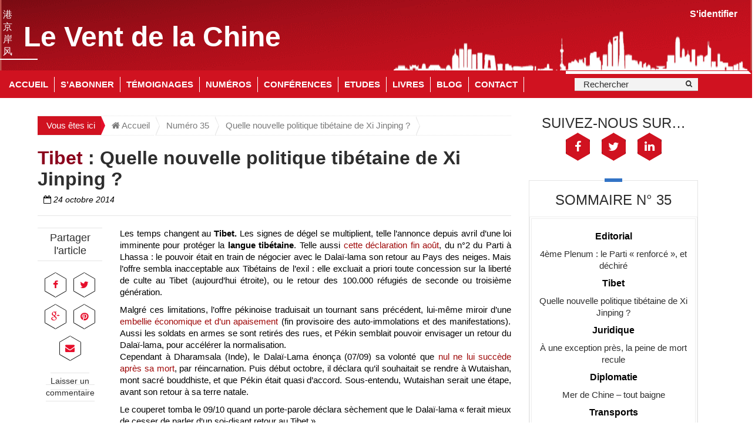

--- FILE ---
content_type: text/html; charset=UTF-8
request_url: https://www.leventdelachine.com/vdlc/2014-35/quelle-nouvelle-politique-tibetaine-de-xi-jinping-201410/
body_size: 19585
content:
<!DOCTYPE html>
<html lang="fr-FR">              
    <head>
        <meta charset="UTF-8" />                   
        <meta name="viewport" content="width=device-width, initial-scale=1.0" />
        <title>Quelle nouvelle politique tibétaine de Xi Jinping ? | Le Vent de la Chine</title>                
        <link rel="pingback" href="https://www.leventdelachine.com/xmlrpc.php" />                       
		<script>(function(html){html.className = html.className.replace(/\bno-js\b/,'js')})(document.documentElement);</script>

            <script data-no-defer="1" data-ezscrex="false" data-cfasync="false" data-pagespeed-no-defer data-cookieconsent="ignore">
                var ctPublicFunctions = {"_ajax_nonce":"2e3b13e4eb","_rest_nonce":"75e521d450","_ajax_url":"\/wp-admin\/admin-ajax.php","_rest_url":"https:\/\/www.leventdelachine.com\/wp-json\/","data__cookies_type":"native","data__ajax_type":"rest","text__wait_for_decoding":"Decoding the contact data, let us a few seconds to finish. Anti-Spam by CleanTalk","cookiePrefix":"","wprocket_detected":false}
            </script>
        
            <script data-no-defer="1" data-ezscrex="false" data-cfasync="false" data-pagespeed-no-defer data-cookieconsent="ignore">
                var ctPublic = {"_ajax_nonce":"2e3b13e4eb","settings__forms__check_internal":"0","settings__forms__check_external":"0","settings__forms__search_test":"0","settings__data__bot_detector_enabled":0,"blog_home":"https:\/\/www.leventdelachine.com\/","pixel__setting":"0","pixel__enabled":false,"pixel__url":null,"data__email_check_before_post":"1","data__cookies_type":"native","data__key_is_ok":true,"data__visible_fields_required":true,"wl_brandname":"Anti-Spam by CleanTalk","wl_brandname_short":"CleanTalk","ct_checkjs_key":"f54c3118d211e0a852c6a099f6d443f0c7201e3a475516d63bc784dd3dae7508","emailEncoderPassKey":"d5333233676bddc8e717c1b1f2fe07de","bot_detector_forms_excluded":"W10=","advancedCacheExists":true,"varnishCacheExists":false,"wc_ajax_add_to_cart":false}
            </script>
        <link rel='dns-prefetch' href='//s.w.org' />
<link rel="alternate" type="application/rss+xml" title="Le Vent de la Chine &raquo; Flux" href="https://www.leventdelachine.com/feed/" />
<link rel="alternate" type="application/rss+xml" title="Le Vent de la Chine &raquo; Flux des commentaires" href="https://www.leventdelachine.com/comments/feed/" />
<link rel="alternate" type="application/rss+xml" title="Le Vent de la Chine &raquo; Quelle nouvelle politique tibétaine de Xi Jinping ? Flux des commentaires" href="https://www.leventdelachine.com/vdlc/2014-35/quelle-nouvelle-politique-tibetaine-de-xi-jinping-201410/feed/" />
		<script type="text/javascript">
			window._wpemojiSettings = {"baseUrl":"https:\/\/s.w.org\/images\/core\/emoji\/13.0.0\/72x72\/","ext":".png","svgUrl":"https:\/\/s.w.org\/images\/core\/emoji\/13.0.0\/svg\/","svgExt":".svg","source":{"concatemoji":"https:\/\/www.leventdelachine.com\/wp-includes\/js\/wp-emoji-release.min.js?ver=8214ebad5c3abe6a0f2e019983935a50"}};
			!function(e,a,t){var n,r,o,i=a.createElement("canvas"),p=i.getContext&&i.getContext("2d");function s(e,t){var a=String.fromCharCode;p.clearRect(0,0,i.width,i.height),p.fillText(a.apply(this,e),0,0);e=i.toDataURL();return p.clearRect(0,0,i.width,i.height),p.fillText(a.apply(this,t),0,0),e===i.toDataURL()}function c(e){var t=a.createElement("script");t.src=e,t.defer=t.type="text/javascript",a.getElementsByTagName("head")[0].appendChild(t)}for(o=Array("flag","emoji"),t.supports={everything:!0,everythingExceptFlag:!0},r=0;r<o.length;r++)t.supports[o[r]]=function(e){if(!p||!p.fillText)return!1;switch(p.textBaseline="top",p.font="600 32px Arial",e){case"flag":return s([127987,65039,8205,9895,65039],[127987,65039,8203,9895,65039])?!1:!s([55356,56826,55356,56819],[55356,56826,8203,55356,56819])&&!s([55356,57332,56128,56423,56128,56418,56128,56421,56128,56430,56128,56423,56128,56447],[55356,57332,8203,56128,56423,8203,56128,56418,8203,56128,56421,8203,56128,56430,8203,56128,56423,8203,56128,56447]);case"emoji":return!s([55357,56424,8205,55356,57212],[55357,56424,8203,55356,57212])}return!1}(o[r]),t.supports.everything=t.supports.everything&&t.supports[o[r]],"flag"!==o[r]&&(t.supports.everythingExceptFlag=t.supports.everythingExceptFlag&&t.supports[o[r]]);t.supports.everythingExceptFlag=t.supports.everythingExceptFlag&&!t.supports.flag,t.DOMReady=!1,t.readyCallback=function(){t.DOMReady=!0},t.supports.everything||(n=function(){t.readyCallback()},a.addEventListener?(a.addEventListener("DOMContentLoaded",n,!1),e.addEventListener("load",n,!1)):(e.attachEvent("onload",n),a.attachEvent("onreadystatechange",function(){"complete"===a.readyState&&t.readyCallback()})),(n=t.source||{}).concatemoji?c(n.concatemoji):n.wpemoji&&n.twemoji&&(c(n.twemoji),c(n.wpemoji)))}(window,document,window._wpemojiSettings);
		</script>
		<style type="text/css">
img.wp-smiley,
img.emoji {
	display: inline !important;
	border: none !important;
	box-shadow: none !important;
	height: 1em !important;
	width: 1em !important;
	margin: 0 .07em !important;
	vertical-align: -0.1em !important;
	background: none !important;
	padding: 0 !important;
}
</style>
	<link rel='stylesheet' id='formidable-css'  href='https://www.leventdelachine.com/wp-content/plugins/formidable/css/formidableforms.css?x58463' type='text/css' media='all' />
<link rel='stylesheet' id='wp-block-library-css'  href='https://www.leventdelachine.com/wp-includes/css/dist/block-library/style.min.css?x58463' type='text/css' media='all' />
<link rel='stylesheet' id='ct_public_css-css'  href='https://www.leventdelachine.com/wp-content/plugins/cleantalk-spam-protect/css/cleantalk-public.min.css?x58463' type='text/css' media='all' />
<link rel='stylesheet' id='vdlcnew_font-awesome-css'  href='https://www.leventdelachine.com/wp-content/themes/vdlcnew/css/font-awesome.css?x58463' type='text/css' media='all' />
<link rel='stylesheet' id='vdlcnew_bootstrap-css'  href='https://www.leventdelachine.com/wp-content/themes/vdlcnew/css/bootstrap.css?x58463' type='text/css' media='all' />
<link rel='stylesheet' id='vdlcnew_boostrap-slider-css'  href='https://www.leventdelachine.com/wp-content/themes/vdlcnew/css/boostrap-slider.css?x58463' type='text/css' media='all' />
<link rel='stylesheet' id='vdlcnew_colorbox-css'  href='https://www.leventdelachine.com/wp-content/themes/vdlcnew/css/colorbox.css?x58463' type='text/css' media='all' />
<link rel='stylesheet' id='vdlcnew_flexslider-css'  href='https://www.leventdelachine.com/wp-content/themes/vdlcnew/css/flexslider.css?x58463' type='text/css' media='all' />
<link rel='stylesheet' id='vdlcnew_easy-pie-chart-css'  href='https://www.leventdelachine.com/wp-content/themes/vdlcnew/css/jquery.easy-pie-chart.css?x58463' type='text/css' media='all' />
<link rel='stylesheet' id='vdlcnew_navgoco-css'  href='https://www.leventdelachine.com/wp-content/themes/vdlcnew/css/jquery.navgoco.css?x58463' type='text/css' media='all' />
<link rel='stylesheet' id='vdlcnew_owl-carousel-css'  href='https://www.leventdelachine.com/wp-content/themes/vdlcnew/css/owl.carousel.css?x58463' type='text/css' media='all' />
<link rel='stylesheet' id='vdlcnew_owl-theme-css'  href='https://www.leventdelachine.com/wp-content/themes/vdlcnew/css/owl.theme.css?x58463' type='text/css' media='all' />
<link rel='stylesheet' id='vdlcnew_superfish-css'  href='https://www.leventdelachine.com/wp-content/themes/vdlcnew/css/superfish.css?x58463' type='text/css' media='all' />
<link rel='stylesheet' id='vdlcnew_style-css'  href='https://www.leventdelachine.com/wp-content/themes/vdlcnew/style.css?x58463' type='text/css' media='all' />
<link rel='stylesheet' id='vdlcnew_responsive-css'  href='https://www.leventdelachine.com/wp-content/themes/vdlcnew/css/responsive.css?x58463' type='text/css' media='all' />
<link rel='stylesheet' id='vdlcnew_print-style-css'  href='https://www.leventdelachine.com/wp-content/themes/vdlcnew/css/print.css?x58463' type='text/css' media='print' />
<link rel='stylesheet' id='vdlcnew_custom-style-css'  href='https://www.leventdelachine.com/wp-content/themes/vdlcnew/css/mystyle.css?x58463' type='text/css' media='all' />
<link rel='stylesheet' id='newsletter-css'  href='https://www.leventdelachine.com/wp-content/plugins/newsletter/style.css?x58463' type='text/css' media='all' />
<script type='text/javascript' src='https://www.leventdelachine.com/wp-includes/js/jquery/jquery.js?x58463' id='jquery-core-js'></script>
<script type='text/javascript' data-pagespeed-no-defer src='https://www.leventdelachine.com/wp-content/plugins/cleantalk-spam-protect/js/apbct-public-bundle.min.js?x58463' id='ct_public_functions-js'></script>
<script type='text/javascript' src='https://www.leventdelachine.com/wp-content/themes/vdlcnew/js/bootstrap.min.js?x58463' id='bootstrap-js'></script>
<link rel="https://api.w.org/" href="https://www.leventdelachine.com/wp-json/" /><link rel="EditURI" type="application/rsd+xml" title="RSD" href="https://www.leventdelachine.com/xmlrpc.php?rsd" />
<link rel="wlwmanifest" type="application/wlwmanifest+xml" href="https://www.leventdelachine.com/wp-includes/wlwmanifest.xml" /> 
<link rel='prev' title='Wang Huning, « 20 ans dans l’ombre, Deus ex machina&#8230;»' href='https://www.leventdelachine.com/vdlc/2012-35/portrait-wang-huning-20-ans-dans-l-ombre-deus-ex-machina-201210/' />
<link rel='next' title='« Le Vent de Charlie », message de soutien à Charlie Hebdo' href='https://www.leventdelachine.com/vdlc/2015-1/le-vent-de-charlie-message-de-soutien-a-charlie-hebdo-201501/' />

<link rel='shortlink' href='https://www.leventdelachine.com/?p=12557' />
<link rel="alternate" type="application/json+oembed" href="https://www.leventdelachine.com/wp-json/oembed/1.0/embed?url=https%3A%2F%2Fwww.leventdelachine.com%2Fvdlc%2F2014-35%2Fquelle-nouvelle-politique-tibetaine-de-xi-jinping-201410%2F" />
<link rel="alternate" type="text/xml+oembed" href="https://www.leventdelachine.com/wp-json/oembed/1.0/embed?url=https%3A%2F%2Fwww.leventdelachine.com%2Fvdlc%2F2014-35%2Fquelle-nouvelle-politique-tibetaine-de-xi-jinping-201410%2F&#038;format=xml" />
<script type="text/javascript">
(function(url){
	if(/(?:Chrome\/26\.0\.1410\.63 Safari\/537\.31|WordfenceTestMonBot)/.test(navigator.userAgent)){ return; }
	var addEvent = function(evt, handler) {
		if (window.addEventListener) {
			document.addEventListener(evt, handler, false);
		} else if (window.attachEvent) {
			document.attachEvent('on' + evt, handler);
		}
	};
	var removeEvent = function(evt, handler) {
		if (window.removeEventListener) {
			document.removeEventListener(evt, handler, false);
		} else if (window.detachEvent) {
			document.detachEvent('on' + evt, handler);
		}
	};
	var evts = 'contextmenu dblclick drag dragend dragenter dragleave dragover dragstart drop keydown keypress keyup mousedown mousemove mouseout mouseover mouseup mousewheel scroll'.split(' ');
	var logHuman = function() {
		if (window.wfLogHumanRan) { return; }
		window.wfLogHumanRan = true;
		var wfscr = document.createElement('script');
		wfscr.type = 'text/javascript';
		wfscr.async = true;
		wfscr.src = url + '&r=' + Math.random();
		(document.getElementsByTagName('head')[0]||document.getElementsByTagName('body')[0]).appendChild(wfscr);
		for (var i = 0; i < evts.length; i++) {
			removeEvent(evts[i], logHuman);
		}
	};
	for (var i = 0; i < evts.length; i++) {
		addEvent(evts[i], logHuman);
	}
})('//www.leventdelachine.com/?wordfence_lh=1&hid=FBC356AEDC1FCFD9D7C9A8684E075090');
</script><script type="text/javascript">document.documentElement.className += " js";</script>
<link rel="shortcut icon" type="image/x-icon"  href="/wp-content/themes/vdlcnew/favicon.ico?x58463"><link rel="icon" href="https://www.leventdelachine.com/wp-content/uploads/2016/03/vent-de-la-chine.png?x58463" sizes="32x32" />
<link rel="icon" href="https://www.leventdelachine.com/wp-content/uploads/2016/03/vent-de-la-chine.png?x58463" sizes="192x192" />
<link rel="apple-touch-icon" href="https://www.leventdelachine.com/wp-content/uploads/2016/03/vent-de-la-chine.png?x58463" />
<meta name="msapplication-TileImage" content="https://www.leventdelachine.com/wp-content/uploads/2016/03/vent-de-la-chine.png" />
    </head>    
    <body class="vdlc-template-default single single-vdlc postid-12557 vdlcnew-single-standard vdlcnew-two-col vdlcnew-no-topbanner">
		<!-- HEADER -->
		<header class="vdlcnew-page-header print-hidden">

			<div class="vdlcnew-header-top">

				<div class="wrapper clearfix" style="margin-left:10px;margin-right:10px;">
					<div class="row">
														               
						
					</div>
					<!-- row -->

				</div>
				<!-- wrapper -->

			</div>
			<!-- vdlcnew-header-top -->

			<div class="vdlcnew-header-middle"> 
				<div id="vdlc_c">港<br/>京<br/>岸<br/>风</div>
				<div id="vdlc_e">Le Vent de la Chine</div>
				<div class="connection-top">
					<span class="nav navbar-nav navbar-right" style="margin: 6px 20px 6px 10px;">
	<a href="#" data-toggle="modal" data-target="#frm-modal-login-vdlc">S'identifier</a></span>
					</div>
				<div id="search-top">
					<div class="search-nav-box">
													<div class="search-box pull-left clearfix">
								<form action="https://www.leventdelachine.com/" class="search-form pull-left clearfix" method="get">
    <input type="text" onBlur="if (this.value == '')
        this.value = this.defaultValue;" onFocus="if (this.value == this.defaultValue)
        this.value = '';" value="Rechercher" name="s" class="search-text">
    <button type="submit" class="search-submit"><i class="fa fa-search"></i></button>
</form>								<!-- search-form -->
							</div>
							<!--search-box-->
											</div>
				</div>
				<div id="vdlc_frise"><img src="/wp-content/themes/vdlcnew/images/frise_top_white.png?x58463" alt=""></div>
			</div>
			<!-- vdlcnew-header-middle -->

			<div class="vdlcnew-header-bottom">

				<div class="wrapper clearfix">

					<div class="left-color"></div>
					<div id="vdlc_c">港<br/>京<br/>岸<br/>风</div>
					<div id="vdlc_e">Le Vent<br/>de la<br/>Chine</div>
					<div id="vdlc_e2">Le Vent de la Chine</div>
											<nav id="main-nav" class="pull-left">
							<ul id="main-menu" class="clearfix"><li id="menu-item-54485" class="menu-item menu-item-type-post_type menu-item-object-page menu-item-home menu-item-54485"><a href="https://www.leventdelachine.com/">Accueil</a></li>
<li id="menu-item-54486" class="menu-item menu-item-type-post_type menu-item-object-page menu-item-54486"><a href="https://www.leventdelachine.com/sabonner/">S&rsquo;abonner</a></li>
<li id="menu-item-54487" class="menu-item menu-item-type-post_type menu-item-object-page menu-item-54487"><a href="https://www.leventdelachine.com/pourquoi-ils-aiment/">Témoignages</a></li>
<li id="menu-item-54489" class="menu-item menu-item-type-post_type menu-item-object-page menu-item-54489"><a href="https://www.leventdelachine.com/collection/">Numéros</a></li>
<li id="menu-item-54490" class="menu-item menu-item-type-post_type menu-item-object-page menu-item-54490"><a href="https://www.leventdelachine.com/conferences/">Conférences</a></li>
<li id="menu-item-54491" class="menu-item menu-item-type-post_type menu-item-object-page menu-item-has-children menu-item-54491"><a href="https://www.leventdelachine.com/etudes/">Etudes</a>
<ul class="sub-menu">
	<li id="menu-item-76613" class="menu-item menu-item-type-custom menu-item-object-custom menu-item-76613"><a href="https://www.leventdelachine.com/xi-jinping-le-mandat-de-la-toute-puissance/">« Xi Jinping, le mandat de la toute-puissance ? » (dec. 2022)</a></li>
	<li id="menu-item-58548" class="menu-item menu-item-type-custom menu-item-object-custom menu-item-58548"><a href="https://www.leventdelachine.com/xi-jinping-in-full-power-whats-next-2017/">Xi Jinping in full power &#8211; what&rsquo;s next? (2017)</a></li>
	<li id="menu-item-58290" class="menu-item menu-item-type-custom menu-item-object-custom menu-item-58290"><a href="https://www.leventdelachine.com/le-sacre-de-xi-jinping-et-apres-2017/">Le sacre de Xi Jinping &#8211; et après ? (2017)</a></li>
	<li id="menu-item-54096" class="menu-item menu-item-type-custom menu-item-object-custom menu-item-54096"><a href="https://www.leventdelachine.com/le-13eme-plan-vert/">Le 13ème Plan « vert » (2015)</a></li>
	<li id="menu-item-54086" class="menu-item menu-item-type-custom menu-item-object-custom menu-item-54086"><a href="https://www.leventdelachine.com/xi-jinping-the-new-era-2013/">Xi Jinping, the new era (2013)</a></li>
	<li id="menu-item-76" class="menu-item menu-item-type-custom menu-item-object-custom menu-item-76"><a href="https://www.leventdelachine.com/xi-jinping-la-nouvelle-ere/">Xi Jinping, la nouvelle ère (2013)</a></li>
	<li id="menu-item-61" class="menu-item menu-item-type-custom menu-item-object-custom menu-item-61"><a href="https://www.leventdelachine.com/copenhague-lechec-et-apres/">COP 15 à Copenhague : l’échec et après (2009)</a></li>
	<li id="menu-item-60" class="menu-item menu-item-type-custom menu-item-object-custom menu-item-60"><a href="https://www.leventdelachine.com/on-the-road-to-cop-15/">On the road to COP 15 (2009)</a></li>
	<li id="menu-item-53" class="menu-item menu-item-type-custom menu-item-object-custom menu-item-53"><a href="https://www.leventdelachine.com/le-nouveau-visage-du-pouvoir-chinois/">XVIIème Congrès &#8211; Le nouveau visage du pouvoir chinois (2007)</a></li>
	<li id="menu-item-54" class="menu-item menu-item-type-custom menu-item-object-custom menu-item-54"><a href="https://www.leventdelachine.com/quelle-reforme-du-rmb-en-cas-dun-us-a-05e/">Quelle réforme du RMB, en cas d‘un US$ à 0,5€? (2004)</a></li>
</ul>
</li>
<li id="menu-item-54492" class="menu-item menu-item-type-post_type menu-item-object-page menu-item-has-children menu-item-54492"><a href="https://www.leventdelachine.com/nos-livres/">Livres</a>
<ul class="sub-menu">
	<li id="menu-item-81969" class="menu-item menu-item-type-custom menu-item-object-custom menu-item-81969"><a href="https://www.leventdelachine.com/xi-jinping-lempereur-du-silence-2024/">Xi Jinping, l’empereur du silence (2024)</a></li>
	<li id="menu-item-69414" class="menu-item menu-item-type-custom menu-item-object-custom menu-item-69414"><a href="https://www.leventdelachine.com/robinson-a-pekin-journal-dun-reporter-en-chine/">Robinson à Pékin – Journal d’un reporter en chine (2021)</a></li>
	<li id="menu-item-21" class="menu-item menu-item-type-custom menu-item-object-custom menu-item-21"><a href="https://www.leventdelachine.com/pekin-place-tian-an-men/">Pékin &#8211; Place Tian An Men (1989)</a></li>
	<li id="menu-item-78" class="menu-item menu-item-type-custom menu-item-object-custom menu-item-78"><a href="https://www.leventdelachine.com/tibet-dernier-cri/">Tibet, dernier cri ! (2013)</a></li>
	<li id="menu-item-70" class="menu-item menu-item-type-custom menu-item-object-custom menu-item-70"><a href="https://www.leventdelachine.com/cent-droles-doiseaux-de-la-foret-chinoise/">Cent drôles d&rsquo;oiseaux de la forêt chinoise (2012)</a></li>
	<li id="menu-item-22" class="menu-item menu-item-type-custom menu-item-object-custom menu-item-22"><a href="https://www.leventdelachine.com/voir-la-chine-du-haut-de-son-cheval/">Voir la Chine du haut de son cheval (2003)</a></li>
	<li id="menu-item-15" class="menu-item menu-item-type-custom menu-item-object-custom menu-item-15"><a href="https://www.leventdelachine.com/bon-chat-chinois-prend-la-souris/">Bon chat chinois prend la souris (2008)</a></li>
	<li id="menu-item-20" class="menu-item menu-item-type-custom menu-item-object-custom menu-item-20"><a href="https://www.leventdelachine.com/robinson-a-pekin/">Robinson à Pékin (2005)</a></li>
	<li id="menu-item-18" class="menu-item menu-item-type-custom menu-item-object-custom menu-item-18"><a href="https://www.leventdelachine.com/lempire-en-danseuse/">L&rsquo;Empire en danseuse (2005)</a></li>
	<li id="menu-item-19" class="menu-item menu-item-type-custom menu-item-object-custom menu-item-19"><a href="https://www.leventdelachine.com/les-fils-du-dragon-vert/">Les Fils du Dragon vert (2004)</a></li>
</ul>
</li>
<li id="menu-item-54493" class="menu-item menu-item-type-post_type menu-item-object-page menu-item-has-children menu-item-54493"><a href="https://www.leventdelachine.com/blogs-deric-meyer/">Blog</a>
<ul class="sub-menu">
	<li id="menu-item-70202" class="menu-item menu-item-type-custom menu-item-object-custom menu-item-70202"><a href="https://www.leventdelachine.com/vdlc/numero-27-2021/sortie-de-la-bd-robinson-a-pekin-journal-dun-reporter-en-chine/">Sortie de la BD « Robinson à Pékin – Journal d’un reporter en Chine »</a></li>
	<li id="menu-item-70076" class="menu-item menu-item-type-custom menu-item-object-custom menu-item-70076"><a href="https://www.leventdelachine.com/vdlc/numero-21-2021/sortie-de-la-bd-robinson-a-pekin-journal-dun-reporter-en-chine/">Sortie de la BD « Robinson à Pékin – Journal d’un reporter en Chine »</a></li>
	<li id="menu-item-66816" class="menu-item menu-item-type-custom menu-item-object-custom menu-item-66816"><a href="https://www.leventdelachine.com/vdlc/numero-27-2020/a-pekin-3-millions-de-depistes-et-moi-et-moi-et-moi/">« A Pékin, 10 millions de dépistés, et moi, et moi, et moi&#8230; »</a></li>
	<li id="menu-item-64621" class="menu-item menu-item-type-custom menu-item-object-custom menu-item-64621"><a href="https://www.leventdelachine.com/vdlc/numero-4-5-2020-special-2019-ncov/chacun-chez-soi-a-pekin/">Chacun chez soi à Pékin</a></li>
	<li id="menu-item-63269" class="menu-item menu-item-type-custom menu-item-object-custom menu-item-63269"><a href="https://www.leventdelachine.com/vdlc/numero-27-28-2019/video-32-ans-de-vie-en-chine-par-eric-meyer/">Vidéo &#8211; « 32 ans de vie en Chine » par Eric Meyer</a></li>
	<li id="menu-item-62394" class="menu-item menu-item-type-custom menu-item-object-custom menu-item-62394"><a href="https://www.leventdelachine.com/vdlc/numero-14-2019/le-dr-bussiere-heros-de-la-chine-dhier/">Le docteur Bussière, héros de la Chine d’hier</a></li>
	<li id="menu-item-61979" class="menu-item menu-item-type-custom menu-item-object-custom menu-item-61979"><a href="https://www.leventdelachine.com/vdlc/numero-8-2019/reconnaitre-ses-erreurs-ou-affirmer-sa-puissance/">Reconnaître ses erreurs, ou affirmer sa puissance ? </a></li>
	<li id="menu-item-61908" class="menu-item menu-item-type-custom menu-item-object-custom menu-item-61908"><a href="https://www.leventdelachine.com/vdlc/numero-6-7-2019/tiktok-aussi-inquietant-que-huawei/">TikTok, aussi inquiétant que Huawei ?</a></li>
	<li id="menu-item-61511" class="menu-item menu-item-type-custom menu-item-object-custom menu-item-61511"><a href="https://www.leventdelachine.com/jean-yves-heurtebise-auteur-au-vent-de-la-chine/">Jean-Yves Heurtebise, auteur au Vent de la Chine</a></li>
	<li id="menu-item-61500" class="menu-item menu-item-type-custom menu-item-object-custom menu-item-61500"><a href="https://www.leventdelachine.com/vdlc/numero-40-2018/en-chine-le-credit-social-sanctuarise-la-domination-de-classe/">En Chine, le crédit social » sanctuarise la domination de classe</a></li>
</ul>
</li>
<li id="menu-item-54488" class="menu-item menu-item-type-post_type menu-item-object-page menu-item-54488"><a href="https://www.leventdelachine.com/contact/">Contact</a></li>
</ul>							<i class='fa fa-align-justify'></i>
							<div class="mobile-menu-wrapper">
								<ul id="mobile-menu" class=""><li class="menu-item menu-item-type-post_type menu-item-object-page menu-item-home menu-item-54485"><a href="https://www.leventdelachine.com/">Accueil</a></li>
<li class="menu-item menu-item-type-post_type menu-item-object-page menu-item-54486"><a href="https://www.leventdelachine.com/sabonner/">S&rsquo;abonner</a></li>
<li class="menu-item menu-item-type-post_type menu-item-object-page menu-item-54487"><a href="https://www.leventdelachine.com/pourquoi-ils-aiment/">Témoignages</a></li>
<li class="menu-item menu-item-type-post_type menu-item-object-page menu-item-54489"><a href="https://www.leventdelachine.com/collection/">Numéros</a></li>
<li class="menu-item menu-item-type-post_type menu-item-object-page menu-item-54490"><a href="https://www.leventdelachine.com/conferences/">Conférences</a></li>
<li class="menu-item menu-item-type-post_type menu-item-object-page menu-item-has-children menu-item-54491"><a href="https://www.leventdelachine.com/etudes/">Etudes</a>
<ul class="sub-menu">
	<li class="menu-item menu-item-type-custom menu-item-object-custom menu-item-76613"><a href="https://www.leventdelachine.com/xi-jinping-le-mandat-de-la-toute-puissance/">« Xi Jinping, le mandat de la toute-puissance ? » (dec. 2022)</a></li>
	<li class="menu-item menu-item-type-custom menu-item-object-custom menu-item-58548"><a href="https://www.leventdelachine.com/xi-jinping-in-full-power-whats-next-2017/">Xi Jinping in full power &#8211; what&rsquo;s next? (2017)</a></li>
	<li class="menu-item menu-item-type-custom menu-item-object-custom menu-item-58290"><a href="https://www.leventdelachine.com/le-sacre-de-xi-jinping-et-apres-2017/">Le sacre de Xi Jinping &#8211; et après ? (2017)</a></li>
	<li class="menu-item menu-item-type-custom menu-item-object-custom menu-item-54096"><a href="https://www.leventdelachine.com/le-13eme-plan-vert/">Le 13ème Plan « vert » (2015)</a></li>
	<li class="menu-item menu-item-type-custom menu-item-object-custom menu-item-54086"><a href="https://www.leventdelachine.com/xi-jinping-the-new-era-2013/">Xi Jinping, the new era (2013)</a></li>
	<li class="menu-item menu-item-type-custom menu-item-object-custom menu-item-76"><a href="https://www.leventdelachine.com/xi-jinping-la-nouvelle-ere/">Xi Jinping, la nouvelle ère (2013)</a></li>
	<li class="menu-item menu-item-type-custom menu-item-object-custom menu-item-61"><a href="https://www.leventdelachine.com/copenhague-lechec-et-apres/">COP 15 à Copenhague : l’échec et après (2009)</a></li>
	<li class="menu-item menu-item-type-custom menu-item-object-custom menu-item-60"><a href="https://www.leventdelachine.com/on-the-road-to-cop-15/">On the road to COP 15 (2009)</a></li>
	<li class="menu-item menu-item-type-custom menu-item-object-custom menu-item-53"><a href="https://www.leventdelachine.com/le-nouveau-visage-du-pouvoir-chinois/">XVIIème Congrès &#8211; Le nouveau visage du pouvoir chinois (2007)</a></li>
	<li class="menu-item menu-item-type-custom menu-item-object-custom menu-item-54"><a href="https://www.leventdelachine.com/quelle-reforme-du-rmb-en-cas-dun-us-a-05e/">Quelle réforme du RMB, en cas d‘un US$ à 0,5€? (2004)</a></li>
</ul>
</li>
<li class="menu-item menu-item-type-post_type menu-item-object-page menu-item-has-children menu-item-54492"><a href="https://www.leventdelachine.com/nos-livres/">Livres</a>
<ul class="sub-menu">
	<li class="menu-item menu-item-type-custom menu-item-object-custom menu-item-81969"><a href="https://www.leventdelachine.com/xi-jinping-lempereur-du-silence-2024/">Xi Jinping, l’empereur du silence (2024)</a></li>
	<li class="menu-item menu-item-type-custom menu-item-object-custom menu-item-69414"><a href="https://www.leventdelachine.com/robinson-a-pekin-journal-dun-reporter-en-chine/">Robinson à Pékin – Journal d’un reporter en chine (2021)</a></li>
	<li class="menu-item menu-item-type-custom menu-item-object-custom menu-item-21"><a href="https://www.leventdelachine.com/pekin-place-tian-an-men/">Pékin &#8211; Place Tian An Men (1989)</a></li>
	<li class="menu-item menu-item-type-custom menu-item-object-custom menu-item-78"><a href="https://www.leventdelachine.com/tibet-dernier-cri/">Tibet, dernier cri ! (2013)</a></li>
	<li class="menu-item menu-item-type-custom menu-item-object-custom menu-item-70"><a href="https://www.leventdelachine.com/cent-droles-doiseaux-de-la-foret-chinoise/">Cent drôles d&rsquo;oiseaux de la forêt chinoise (2012)</a></li>
	<li class="menu-item menu-item-type-custom menu-item-object-custom menu-item-22"><a href="https://www.leventdelachine.com/voir-la-chine-du-haut-de-son-cheval/">Voir la Chine du haut de son cheval (2003)</a></li>
	<li class="menu-item menu-item-type-custom menu-item-object-custom menu-item-15"><a href="https://www.leventdelachine.com/bon-chat-chinois-prend-la-souris/">Bon chat chinois prend la souris (2008)</a></li>
	<li class="menu-item menu-item-type-custom menu-item-object-custom menu-item-20"><a href="https://www.leventdelachine.com/robinson-a-pekin/">Robinson à Pékin (2005)</a></li>
	<li class="menu-item menu-item-type-custom menu-item-object-custom menu-item-18"><a href="https://www.leventdelachine.com/lempire-en-danseuse/">L&rsquo;Empire en danseuse (2005)</a></li>
	<li class="menu-item menu-item-type-custom menu-item-object-custom menu-item-19"><a href="https://www.leventdelachine.com/les-fils-du-dragon-vert/">Les Fils du Dragon vert (2004)</a></li>
</ul>
</li>
<li class="menu-item menu-item-type-post_type menu-item-object-page menu-item-has-children menu-item-54493"><a href="https://www.leventdelachine.com/blogs-deric-meyer/">Blog</a>
<ul class="sub-menu">
	<li class="menu-item menu-item-type-custom menu-item-object-custom menu-item-70202"><a href="https://www.leventdelachine.com/vdlc/numero-27-2021/sortie-de-la-bd-robinson-a-pekin-journal-dun-reporter-en-chine/">Sortie de la BD « Robinson à Pékin – Journal d’un reporter en Chine »</a></li>
	<li class="menu-item menu-item-type-custom menu-item-object-custom menu-item-70076"><a href="https://www.leventdelachine.com/vdlc/numero-21-2021/sortie-de-la-bd-robinson-a-pekin-journal-dun-reporter-en-chine/">Sortie de la BD « Robinson à Pékin – Journal d’un reporter en Chine »</a></li>
	<li class="menu-item menu-item-type-custom menu-item-object-custom menu-item-66816"><a href="https://www.leventdelachine.com/vdlc/numero-27-2020/a-pekin-3-millions-de-depistes-et-moi-et-moi-et-moi/">« A Pékin, 10 millions de dépistés, et moi, et moi, et moi&#8230; »</a></li>
	<li class="menu-item menu-item-type-custom menu-item-object-custom menu-item-64621"><a href="https://www.leventdelachine.com/vdlc/numero-4-5-2020-special-2019-ncov/chacun-chez-soi-a-pekin/">Chacun chez soi à Pékin</a></li>
	<li class="menu-item menu-item-type-custom menu-item-object-custom menu-item-63269"><a href="https://www.leventdelachine.com/vdlc/numero-27-28-2019/video-32-ans-de-vie-en-chine-par-eric-meyer/">Vidéo &#8211; « 32 ans de vie en Chine » par Eric Meyer</a></li>
	<li class="menu-item menu-item-type-custom menu-item-object-custom menu-item-62394"><a href="https://www.leventdelachine.com/vdlc/numero-14-2019/le-dr-bussiere-heros-de-la-chine-dhier/">Le docteur Bussière, héros de la Chine d’hier</a></li>
	<li class="menu-item menu-item-type-custom menu-item-object-custom menu-item-61979"><a href="https://www.leventdelachine.com/vdlc/numero-8-2019/reconnaitre-ses-erreurs-ou-affirmer-sa-puissance/">Reconnaître ses erreurs, ou affirmer sa puissance ? </a></li>
	<li class="menu-item menu-item-type-custom menu-item-object-custom menu-item-61908"><a href="https://www.leventdelachine.com/vdlc/numero-6-7-2019/tiktok-aussi-inquietant-que-huawei/">TikTok, aussi inquiétant que Huawei ?</a></li>
	<li class="menu-item menu-item-type-custom menu-item-object-custom menu-item-61511"><a href="https://www.leventdelachine.com/jean-yves-heurtebise-auteur-au-vent-de-la-chine/">Jean-Yves Heurtebise, auteur au Vent de la Chine</a></li>
	<li class="menu-item menu-item-type-custom menu-item-object-custom menu-item-61500"><a href="https://www.leventdelachine.com/vdlc/numero-40-2018/en-chine-le-credit-social-sanctuarise-la-domination-de-classe/">En Chine, le crédit social » sanctuarise la domination de classe</a></li>
</ul>
</li>
<li class="menu-item menu-item-type-post_type menu-item-object-page menu-item-54488"><a href="https://www.leventdelachine.com/contact/">Contact</a></li>
</ul>							</div>
						</nav>
						              


				</div>
				<!-- wrapper -->            

			</div>
			<!-- vdlcnew-header-bottom -->

			<div class="clearfix" style="margin-left:10px;margin-right:10px;">
				<div class="row" style="background-color:#D01220;">
					<div id="secondary-menu" class="col-md-9 col-sm-9">
											<nav id="secondary-nav">
							<div class="wrapper">
								<ul id="secondary-menu" class="mega-menu clearfix"><li class="menu-item menu-item-type-post_type menu-item-object-page menu-item-home menu-item-54485"><a href="https://www.leventdelachine.com/">Accueil</a></li>
<li class="menu-item menu-item-type-post_type menu-item-object-page menu-item-54486"><a href="https://www.leventdelachine.com/sabonner/">S&rsquo;abonner</a></li>
<li class="menu-item menu-item-type-post_type menu-item-object-page menu-item-54487"><a href="https://www.leventdelachine.com/pourquoi-ils-aiment/">Témoignages</a></li>
<li class="menu-item menu-item-type-post_type menu-item-object-page menu-item-54489"><a href="https://www.leventdelachine.com/collection/">Numéros</a></li>
<li class="menu-item menu-item-type-post_type menu-item-object-page menu-item-54490"><a href="https://www.leventdelachine.com/conferences/">Conférences</a></li>
<li class="menu-item menu-item-type-post_type menu-item-object-page menu-item-has-children menu-item-54491"><a href="https://www.leventdelachine.com/etudes/">Etudes</a>
<ul class="sub-menu">
	<li class="menu-item menu-item-type-custom menu-item-object-custom menu-item-76613"><a href="https://www.leventdelachine.com/xi-jinping-le-mandat-de-la-toute-puissance/">« Xi Jinping, le mandat de la toute-puissance ? » (dec. 2022)</a></li>
	<li class="menu-item menu-item-type-custom menu-item-object-custom menu-item-58548"><a href="https://www.leventdelachine.com/xi-jinping-in-full-power-whats-next-2017/">Xi Jinping in full power &#8211; what&rsquo;s next? (2017)</a></li>
	<li class="menu-item menu-item-type-custom menu-item-object-custom menu-item-58290"><a href="https://www.leventdelachine.com/le-sacre-de-xi-jinping-et-apres-2017/">Le sacre de Xi Jinping &#8211; et après ? (2017)</a></li>
	<li class="menu-item menu-item-type-custom menu-item-object-custom menu-item-54096"><a href="https://www.leventdelachine.com/le-13eme-plan-vert/">Le 13ème Plan « vert » (2015)</a></li>
	<li class="menu-item menu-item-type-custom menu-item-object-custom menu-item-54086"><a href="https://www.leventdelachine.com/xi-jinping-the-new-era-2013/">Xi Jinping, the new era (2013)</a></li>
	<li class="menu-item menu-item-type-custom menu-item-object-custom menu-item-76"><a href="https://www.leventdelachine.com/xi-jinping-la-nouvelle-ere/">Xi Jinping, la nouvelle ère (2013)</a></li>
	<li class="menu-item menu-item-type-custom menu-item-object-custom menu-item-61"><a href="https://www.leventdelachine.com/copenhague-lechec-et-apres/">COP 15 à Copenhague : l’échec et après (2009)</a></li>
	<li class="menu-item menu-item-type-custom menu-item-object-custom menu-item-60"><a href="https://www.leventdelachine.com/on-the-road-to-cop-15/">On the road to COP 15 (2009)</a></li>
	<li class="menu-item menu-item-type-custom menu-item-object-custom menu-item-53"><a href="https://www.leventdelachine.com/le-nouveau-visage-du-pouvoir-chinois/">XVIIème Congrès &#8211; Le nouveau visage du pouvoir chinois (2007)</a></li>
	<li class="menu-item menu-item-type-custom menu-item-object-custom menu-item-54"><a href="https://www.leventdelachine.com/quelle-reforme-du-rmb-en-cas-dun-us-a-05e/">Quelle réforme du RMB, en cas d‘un US$ à 0,5€? (2004)</a></li>
</ul>
</li>
<li class="menu-item menu-item-type-post_type menu-item-object-page menu-item-has-children menu-item-54492"><a href="https://www.leventdelachine.com/nos-livres/">Livres</a>
<ul class="sub-menu">
	<li class="menu-item menu-item-type-custom menu-item-object-custom menu-item-81969"><a href="https://www.leventdelachine.com/xi-jinping-lempereur-du-silence-2024/">Xi Jinping, l’empereur du silence (2024)</a></li>
	<li class="menu-item menu-item-type-custom menu-item-object-custom menu-item-69414"><a href="https://www.leventdelachine.com/robinson-a-pekin-journal-dun-reporter-en-chine/">Robinson à Pékin – Journal d’un reporter en chine (2021)</a></li>
	<li class="menu-item menu-item-type-custom menu-item-object-custom menu-item-21"><a href="https://www.leventdelachine.com/pekin-place-tian-an-men/">Pékin &#8211; Place Tian An Men (1989)</a></li>
	<li class="menu-item menu-item-type-custom menu-item-object-custom menu-item-78"><a href="https://www.leventdelachine.com/tibet-dernier-cri/">Tibet, dernier cri ! (2013)</a></li>
	<li class="menu-item menu-item-type-custom menu-item-object-custom menu-item-70"><a href="https://www.leventdelachine.com/cent-droles-doiseaux-de-la-foret-chinoise/">Cent drôles d&rsquo;oiseaux de la forêt chinoise (2012)</a></li>
	<li class="menu-item menu-item-type-custom menu-item-object-custom menu-item-22"><a href="https://www.leventdelachine.com/voir-la-chine-du-haut-de-son-cheval/">Voir la Chine du haut de son cheval (2003)</a></li>
	<li class="menu-item menu-item-type-custom menu-item-object-custom menu-item-15"><a href="https://www.leventdelachine.com/bon-chat-chinois-prend-la-souris/">Bon chat chinois prend la souris (2008)</a></li>
	<li class="menu-item menu-item-type-custom menu-item-object-custom menu-item-20"><a href="https://www.leventdelachine.com/robinson-a-pekin/">Robinson à Pékin (2005)</a></li>
	<li class="menu-item menu-item-type-custom menu-item-object-custom menu-item-18"><a href="https://www.leventdelachine.com/lempire-en-danseuse/">L&rsquo;Empire en danseuse (2005)</a></li>
	<li class="menu-item menu-item-type-custom menu-item-object-custom menu-item-19"><a href="https://www.leventdelachine.com/les-fils-du-dragon-vert/">Les Fils du Dragon vert (2004)</a></li>
</ul>
</li>
<li class="menu-item menu-item-type-post_type menu-item-object-page menu-item-has-children menu-item-54493"><a href="https://www.leventdelachine.com/blogs-deric-meyer/">Blog</a>
<ul class="sub-menu">
	<li class="menu-item menu-item-type-custom menu-item-object-custom menu-item-70202"><a href="https://www.leventdelachine.com/vdlc/numero-27-2021/sortie-de-la-bd-robinson-a-pekin-journal-dun-reporter-en-chine/">Sortie de la BD « Robinson à Pékin – Journal d’un reporter en Chine »</a></li>
	<li class="menu-item menu-item-type-custom menu-item-object-custom menu-item-70076"><a href="https://www.leventdelachine.com/vdlc/numero-21-2021/sortie-de-la-bd-robinson-a-pekin-journal-dun-reporter-en-chine/">Sortie de la BD « Robinson à Pékin – Journal d’un reporter en Chine »</a></li>
	<li class="menu-item menu-item-type-custom menu-item-object-custom menu-item-66816"><a href="https://www.leventdelachine.com/vdlc/numero-27-2020/a-pekin-3-millions-de-depistes-et-moi-et-moi-et-moi/">« A Pékin, 10 millions de dépistés, et moi, et moi, et moi&#8230; »</a></li>
	<li class="menu-item menu-item-type-custom menu-item-object-custom menu-item-64621"><a href="https://www.leventdelachine.com/vdlc/numero-4-5-2020-special-2019-ncov/chacun-chez-soi-a-pekin/">Chacun chez soi à Pékin</a></li>
	<li class="menu-item menu-item-type-custom menu-item-object-custom menu-item-63269"><a href="https://www.leventdelachine.com/vdlc/numero-27-28-2019/video-32-ans-de-vie-en-chine-par-eric-meyer/">Vidéo &#8211; « 32 ans de vie en Chine » par Eric Meyer</a></li>
	<li class="menu-item menu-item-type-custom menu-item-object-custom menu-item-62394"><a href="https://www.leventdelachine.com/vdlc/numero-14-2019/le-dr-bussiere-heros-de-la-chine-dhier/">Le docteur Bussière, héros de la Chine d’hier</a></li>
	<li class="menu-item menu-item-type-custom menu-item-object-custom menu-item-61979"><a href="https://www.leventdelachine.com/vdlc/numero-8-2019/reconnaitre-ses-erreurs-ou-affirmer-sa-puissance/">Reconnaître ses erreurs, ou affirmer sa puissance ? </a></li>
	<li class="menu-item menu-item-type-custom menu-item-object-custom menu-item-61908"><a href="https://www.leventdelachine.com/vdlc/numero-6-7-2019/tiktok-aussi-inquietant-que-huawei/">TikTok, aussi inquiétant que Huawei ?</a></li>
	<li class="menu-item menu-item-type-custom menu-item-object-custom menu-item-61511"><a href="https://www.leventdelachine.com/jean-yves-heurtebise-auteur-au-vent-de-la-chine/">Jean-Yves Heurtebise, auteur au Vent de la Chine</a></li>
	<li class="menu-item menu-item-type-custom menu-item-object-custom menu-item-61500"><a href="https://www.leventdelachine.com/vdlc/numero-40-2018/en-chine-le-credit-social-sanctuarise-la-domination-de-classe/">En Chine, le crédit social » sanctuarise la domination de classe</a></li>
</ul>
</li>
<li class="menu-item menu-item-type-post_type menu-item-object-page menu-item-54488"><a href="https://www.leventdelachine.com/contact/">Contact</a></li>
</ul>								<span id='mobilemenu' class='fa fa-align-justify'></span>
								<div class="secondary-mobile-menu-wrapper">
								<ul id="mobile-menu2" class=""><li class="menu-item menu-item-type-post_type menu-item-object-page menu-item-home menu-item-54485"><a href="https://www.leventdelachine.com/">Accueil</a></li>
<li class="menu-item menu-item-type-post_type menu-item-object-page menu-item-54486"><a href="https://www.leventdelachine.com/sabonner/">S&rsquo;abonner</a></li>
<li class="menu-item menu-item-type-post_type menu-item-object-page menu-item-54487"><a href="https://www.leventdelachine.com/pourquoi-ils-aiment/">Témoignages</a></li>
<li class="menu-item menu-item-type-post_type menu-item-object-page menu-item-54489"><a href="https://www.leventdelachine.com/collection/">Numéros</a></li>
<li class="menu-item menu-item-type-post_type menu-item-object-page menu-item-54490"><a href="https://www.leventdelachine.com/conferences/">Conférences</a></li>
<li class="menu-item menu-item-type-post_type menu-item-object-page menu-item-has-children menu-item-54491"><a href="https://www.leventdelachine.com/etudes/">Etudes</a>
<ul class="sub-menu">
	<li class="menu-item menu-item-type-custom menu-item-object-custom menu-item-76613"><a href="https://www.leventdelachine.com/xi-jinping-le-mandat-de-la-toute-puissance/">« Xi Jinping, le mandat de la toute-puissance ? » (dec. 2022)</a></li>
	<li class="menu-item menu-item-type-custom menu-item-object-custom menu-item-58548"><a href="https://www.leventdelachine.com/xi-jinping-in-full-power-whats-next-2017/">Xi Jinping in full power &#8211; what&rsquo;s next? (2017)</a></li>
	<li class="menu-item menu-item-type-custom menu-item-object-custom menu-item-58290"><a href="https://www.leventdelachine.com/le-sacre-de-xi-jinping-et-apres-2017/">Le sacre de Xi Jinping &#8211; et après ? (2017)</a></li>
	<li class="menu-item menu-item-type-custom menu-item-object-custom menu-item-54096"><a href="https://www.leventdelachine.com/le-13eme-plan-vert/">Le 13ème Plan « vert » (2015)</a></li>
	<li class="menu-item menu-item-type-custom menu-item-object-custom menu-item-54086"><a href="https://www.leventdelachine.com/xi-jinping-the-new-era-2013/">Xi Jinping, the new era (2013)</a></li>
	<li class="menu-item menu-item-type-custom menu-item-object-custom menu-item-76"><a href="https://www.leventdelachine.com/xi-jinping-la-nouvelle-ere/">Xi Jinping, la nouvelle ère (2013)</a></li>
	<li class="menu-item menu-item-type-custom menu-item-object-custom menu-item-61"><a href="https://www.leventdelachine.com/copenhague-lechec-et-apres/">COP 15 à Copenhague : l’échec et après (2009)</a></li>
	<li class="menu-item menu-item-type-custom menu-item-object-custom menu-item-60"><a href="https://www.leventdelachine.com/on-the-road-to-cop-15/">On the road to COP 15 (2009)</a></li>
	<li class="menu-item menu-item-type-custom menu-item-object-custom menu-item-53"><a href="https://www.leventdelachine.com/le-nouveau-visage-du-pouvoir-chinois/">XVIIème Congrès &#8211; Le nouveau visage du pouvoir chinois (2007)</a></li>
	<li class="menu-item menu-item-type-custom menu-item-object-custom menu-item-54"><a href="https://www.leventdelachine.com/quelle-reforme-du-rmb-en-cas-dun-us-a-05e/">Quelle réforme du RMB, en cas d‘un US$ à 0,5€? (2004)</a></li>
</ul>
</li>
<li class="menu-item menu-item-type-post_type menu-item-object-page menu-item-has-children menu-item-54492"><a href="https://www.leventdelachine.com/nos-livres/">Livres</a>
<ul class="sub-menu">
	<li class="menu-item menu-item-type-custom menu-item-object-custom menu-item-81969"><a href="https://www.leventdelachine.com/xi-jinping-lempereur-du-silence-2024/">Xi Jinping, l’empereur du silence (2024)</a></li>
	<li class="menu-item menu-item-type-custom menu-item-object-custom menu-item-69414"><a href="https://www.leventdelachine.com/robinson-a-pekin-journal-dun-reporter-en-chine/">Robinson à Pékin – Journal d’un reporter en chine (2021)</a></li>
	<li class="menu-item menu-item-type-custom menu-item-object-custom menu-item-21"><a href="https://www.leventdelachine.com/pekin-place-tian-an-men/">Pékin &#8211; Place Tian An Men (1989)</a></li>
	<li class="menu-item menu-item-type-custom menu-item-object-custom menu-item-78"><a href="https://www.leventdelachine.com/tibet-dernier-cri/">Tibet, dernier cri ! (2013)</a></li>
	<li class="menu-item menu-item-type-custom menu-item-object-custom menu-item-70"><a href="https://www.leventdelachine.com/cent-droles-doiseaux-de-la-foret-chinoise/">Cent drôles d&rsquo;oiseaux de la forêt chinoise (2012)</a></li>
	<li class="menu-item menu-item-type-custom menu-item-object-custom menu-item-22"><a href="https://www.leventdelachine.com/voir-la-chine-du-haut-de-son-cheval/">Voir la Chine du haut de son cheval (2003)</a></li>
	<li class="menu-item menu-item-type-custom menu-item-object-custom menu-item-15"><a href="https://www.leventdelachine.com/bon-chat-chinois-prend-la-souris/">Bon chat chinois prend la souris (2008)</a></li>
	<li class="menu-item menu-item-type-custom menu-item-object-custom menu-item-20"><a href="https://www.leventdelachine.com/robinson-a-pekin/">Robinson à Pékin (2005)</a></li>
	<li class="menu-item menu-item-type-custom menu-item-object-custom menu-item-18"><a href="https://www.leventdelachine.com/lempire-en-danseuse/">L&rsquo;Empire en danseuse (2005)</a></li>
	<li class="menu-item menu-item-type-custom menu-item-object-custom menu-item-19"><a href="https://www.leventdelachine.com/les-fils-du-dragon-vert/">Les Fils du Dragon vert (2004)</a></li>
</ul>
</li>
<li class="menu-item menu-item-type-post_type menu-item-object-page menu-item-has-children menu-item-54493"><a href="https://www.leventdelachine.com/blogs-deric-meyer/">Blog</a>
<ul class="sub-menu">
	<li class="menu-item menu-item-type-custom menu-item-object-custom menu-item-70202"><a href="https://www.leventdelachine.com/vdlc/numero-27-2021/sortie-de-la-bd-robinson-a-pekin-journal-dun-reporter-en-chine/">Sortie de la BD « Robinson à Pékin – Journal d’un reporter en Chine »</a></li>
	<li class="menu-item menu-item-type-custom menu-item-object-custom menu-item-70076"><a href="https://www.leventdelachine.com/vdlc/numero-21-2021/sortie-de-la-bd-robinson-a-pekin-journal-dun-reporter-en-chine/">Sortie de la BD « Robinson à Pékin – Journal d’un reporter en Chine »</a></li>
	<li class="menu-item menu-item-type-custom menu-item-object-custom menu-item-66816"><a href="https://www.leventdelachine.com/vdlc/numero-27-2020/a-pekin-3-millions-de-depistes-et-moi-et-moi-et-moi/">« A Pékin, 10 millions de dépistés, et moi, et moi, et moi&#8230; »</a></li>
	<li class="menu-item menu-item-type-custom menu-item-object-custom menu-item-64621"><a href="https://www.leventdelachine.com/vdlc/numero-4-5-2020-special-2019-ncov/chacun-chez-soi-a-pekin/">Chacun chez soi à Pékin</a></li>
	<li class="menu-item menu-item-type-custom menu-item-object-custom menu-item-63269"><a href="https://www.leventdelachine.com/vdlc/numero-27-28-2019/video-32-ans-de-vie-en-chine-par-eric-meyer/">Vidéo &#8211; « 32 ans de vie en Chine » par Eric Meyer</a></li>
	<li class="menu-item menu-item-type-custom menu-item-object-custom menu-item-62394"><a href="https://www.leventdelachine.com/vdlc/numero-14-2019/le-dr-bussiere-heros-de-la-chine-dhier/">Le docteur Bussière, héros de la Chine d’hier</a></li>
	<li class="menu-item menu-item-type-custom menu-item-object-custom menu-item-61979"><a href="https://www.leventdelachine.com/vdlc/numero-8-2019/reconnaitre-ses-erreurs-ou-affirmer-sa-puissance/">Reconnaître ses erreurs, ou affirmer sa puissance ? </a></li>
	<li class="menu-item menu-item-type-custom menu-item-object-custom menu-item-61908"><a href="https://www.leventdelachine.com/vdlc/numero-6-7-2019/tiktok-aussi-inquietant-que-huawei/">TikTok, aussi inquiétant que Huawei ?</a></li>
	<li class="menu-item menu-item-type-custom menu-item-object-custom menu-item-61511"><a href="https://www.leventdelachine.com/jean-yves-heurtebise-auteur-au-vent-de-la-chine/">Jean-Yves Heurtebise, auteur au Vent de la Chine</a></li>
	<li class="menu-item menu-item-type-custom menu-item-object-custom menu-item-61500"><a href="https://www.leventdelachine.com/vdlc/numero-40-2018/en-chine-le-credit-social-sanctuarise-la-domination-de-classe/">En Chine, le crédit social » sanctuarise la domination de classe</a></li>
</ul>
</li>
<li class="menu-item menu-item-type-post_type menu-item-object-page menu-item-54488"><a href="https://www.leventdelachine.com/contact/">Contact</a></li>
</ul>								</div>
							</div>
							<!-- wrapper -->   
						</nav>
						<!-- secondary-nav -->
											</div>
					<div id="search" class="col-md-3 col-sm-3">
						<div class="search-nav-box">
															<div class="search-box pull-left clearfix">
									<form action="https://www.leventdelachine.com/" class="search-form pull-left clearfix" method="get">
    <input type="text" onBlur="if (this.value == '')
        this.value = this.defaultValue;" onFocus="if (this.value == this.defaultValue)
        this.value = '';" value="Rechercher" name="s" class="search-text">
    <button type="submit" class="search-submit"><i class="fa fa-search"></i></button>
</form>									<!-- search-form -->
								</div>
								<!--search-box-->
													</div>
					</div>
				</div>
			</div>


		</header>
		<!-- vdlcnew-page-header -->

		
		<div id="main-content">  
			<div id="print-head" class="to-print"><img src="/wp-content/themes/vdlcnew/images/logo_for_pdf.png?x58463"></div>
			<div class="wrapper">

<div class="col-a">

	<!-- VDLCSINGLE -->
	<div class="breadcrumb clearfix"><span class="breadcrumb-title">Vous êtes ici</span><span class="home-page" itemscope itemtype="http://data-vocabulary.org/Breadcrumb"><a itemprop="url" href="https://www.leventdelachine.com"><i class="fa fa-home"></i>&nbsp;<span itemprop="title">Accueil</span></a></span><span class="prev-page" itemscope itemtype="http://data-vocabulary.org/Breadcrumb"><a href="https://www.leventdelachine.com/vdlc/2014-35/" itemprop="url"><span itemprop="title">Numéro 35</span></a></span><span itemscope itemtype="http://data-vocabulary.org/Breadcrumb"><a class="current-page" itemprop="url" href="https://www.leventdelachine.com/vdlc/2014-35/quelle-nouvelle-politique-tibetaine-de-xi-jinping-201410/"><span itemprop="title">Quelle nouvelle politique tibétaine de Xi Jinping ?</span></a></span></div>    <!-- breadcrumb -->

	
    <article class="entry-box">
									<header>
					<h2 id="vdlcnew-post-title" class="entry-title">
					<strong><span style="color:rgb(139, 0, 28);">Tibet</span></strong> : Quelle nouvelle politique tibétaine de Xi Jinping ?</h2>

					<div class="meta-box clearfix">
						<span class="entry-date pull-left clearfix"><i class="fa fa-calendar-o pull-left"></i><span class="pull-left">24 octobre 2014</span></span>

					</div>
					<!-- meta-box -->

				</header>

				
				<div id="vdlcnew-post-content"  class="entry-content post-12557 vdlc type-vdlc status-archive hentry vdlc_category-tibet vdlc_tag-dalai_lama vdlc_tag-inde vdlc_tag-langue vdlc_tag-tibet vdlc_tag-wutaishan vdlc_tag-xi_jinping">

											<div class="left-col pull-left" >

							
								<div class="social-box text-center">
		<h4>Partager l'article</h4>

		<ul class="social-links clearfix">
			<li>
				<div class="vdlcnew-hex">
					<div class="square-1"><a target="_blank" rel="nofollow" href="http://www.facebook.com/share.php?u=https://www.leventdelachine.com/vdlc/2014-35/quelle-nouvelle-politique-tibetaine-de-xi-jinping-201410/" class="fa fa-facebook"></a></div>
					<div class="square-2"></div>
					<div class="square-3"></div>
				</div>                                        
				<div class="square-1"></div>
				<div class="square-2"></div>
			</li>
			<li>
				<div class="vdlcnew-hex">
					<div class="square-1"><a target="_blank" rel="nofollow" href="http://twitter.com/home?status=Quelle%20nouvelle%20politique%20tibétaine%20de%20Xi%20Jinping%20?+https://www.leventdelachine.com/vdlc/2014-35/quelle-nouvelle-politique-tibetaine-de-xi-jinping-201410/" class="fa fa-twitter"></a></div>
					<div class="square-2"></div>
					<div class="square-3"></div>
				</div>

				<div class="square-1"></div>
				<div class="square-2"></div>
			</li>
			<li>
				<div class="vdlcnew-hex">
					<div class="square-1"><a target="_blank" rel="nofollow" href="https://plus.google.com/share?url=https://www.leventdelachine.com/vdlc/2014-35/quelle-nouvelle-politique-tibetaine-de-xi-jinping-201410/" class="fa fa-google-plus"></a></div>
					<div class="square-2"></div>
					<div class="square-3"></div>
				</div>

				<div class="square-1"></div>
				<div class="square-2"></div>
			</li>
			<li>
				<div class="vdlcnew-hex">
					<div class="square-1"><a target="_blank" rel="nofollow" href="http://pinterest.com/pin/create/button/?url=https://www.leventdelachine.com/vdlc/2014-35/quelle-nouvelle-politique-tibetaine-de-xi-jinping-201410/&#038;media=https://www.leventdelachine.com/wp-content/themes/vdlcnew/logo-top.png&#038;description=Quelle%20nouvelle%20politique%20tibétaine%20de%20Xi%20Jinping%20?" class="fa fa-pinterest"></a></div>
					<div class="square-2"></div>
					<div class="square-3"></div>
				</div>

				<div class="square-1"></div>
				<div class="square-2"></div>
			</li>
							<li>
					<div class="vdlcnew-hex">
						<div class="square-1"><a href="#" data-toggle="modal" data-target="#frm-modal-1-vdlc" class="fa fa-envelope"></a></div>
						<div class="square-2"></div>
						<div class="square-3"></div>
					</div>

					<div class="square-1"></div>
					<div class="square-2"></div>
				</li>
					</ul>

		<a href="https://www.leventdelachine.com/vdlc/2014-35/quelle-nouvelle-politique-tibetaine-de-xi-jinping-201410/#respond" class="jump-to-comment">Laisser un commentaire</a>
	</div>
	
						</div>
						<!-- left-col -->
					
					<div id="post-content" class="right-col pull-left" >

						<div class="clearfix"><span style="text-align:justify;">
														<p>Les temps changent au 
<strong style="background-color: transparent;">Tibet. </strong>Les signes de dégel se multiplient, telle l’annonce depuis avril d’une loi imminente pour protéger la 
<strong style="background-color: transparent;">langue tibétaine</strong>. Telle aussi 
<a href="http://leventdelachine.com/12518" title="http://leventdelachine.com/12518" target="_blank" style="background-color: transparent;">cette déclaration fin août</a>, du n°2 du Parti à Lhassa&#160;: le pouvoir était en train de négocier avec le Dalaï-lama son retour au Pays des neiges. Mais l’offre sembla inacceptable aux Tibétains de l’exil : elle excluait a priori toute concession sur la liberté de culte au Tibet (aujourd’hui étroite), ou le retour des 100.000 réfugiés de seconde ou troisième génération. </p>
<span id="more-12557"></span>
<p>Malgré ces limitations, l’offre pékinoise traduisait un tournant sans précédent, lui-même miroir d’une<a href="http://leventdelachine.com/12518" title="http://leventdelachine.com/12518" target="_blank"> embellie économique et d’un apaisement</a> (fin provisoire des auto-immolations et des manifestations). Aussi les soldats en armes se sont retirés des rues, et Pékin semblait pouvoir envisager un retour du Dalaï-lama, pour accélérer la normalisation. <br />Cependant à Dharamsala (Inde), le Dalaï-Lama énonça (07/09) sa volonté que <a href="http://leventdelachine.com/12518" title="http://leventdelachine.com/12518" target="_blank">nul ne lui succède après sa mort</a>, par réincarnation.&#160;Puis début octobre, il déclara qu’il souhaitait se rendre à Wutaishan, mont sacré bouddhiste, et que Pékin était quasi d’accord. Sous-entendu, Wutaishan serait une étape, avant son retour à sa terre natale. </p>
<p>Le couperet tomba le 09/10 quand un porte-parole déclara sèchement que le Dalaï-lama « ferait mieux de cesser de parler d’un soi-disant retour au Tibet ». <br />Le projet était-il enterré ? Que s’était-il passé ? Il faut dire que depuis l’été, il y a en Chine ce mouvement de balancier politique de résistance à Xi Jinping. Venu du bloc conservateur, il se sent en tous domaines, contre la campagne anti-corruption. Un exemple de ces coups, est d’avoir fait <a href="http://leventdelachine.com/12536" title="http://leventdelachine.com/12536" target="_blank">entrer des troupes chinoises au Ladakh</a> revendiqué par l’<strong>Inde</strong>, au beau milieu de la visite de Xi à New Delhi, laquelle s’en retrouvait torpillée.</p>
<p>Vu sous cet angle, le raidissement de Pékin sur le Dalaï-lama n’est pas forcément gravé dans le marbre : si  Xi Jinping gagne la bataille sur ses adversaires conservateurs, ou transige avec eux, la nouvelle politique de détente au Tibet reprendra. La bonne nouvelle, est qu’elle est engagée – sans marche arrière possible.
</p>						</span></div>

							                
						<!-- review-box -->

					</div>
					<!-- right-col -->

					<div class="clear"></div>	            

				</div>

				<footer class="clearfix">

					<div class="tag-box pull-left"><strong>Étiquettes:</strong><a href="https://www.leventdelachine.com/vdlc_tag/dalai_lama/" rel="tag">dalai lama</a><a href="https://www.leventdelachine.com/vdlc_tag/inde/" rel="tag">Inde</a><a href="https://www.leventdelachine.com/vdlc_tag/langue/" rel="tag">langue</a><a href="https://www.leventdelachine.com/vdlc_tag/tibet/" rel="tag">Tibet</a><a href="https://www.leventdelachine.com/vdlc_tag/wutaishan/" rel="tag">wutaishan</a><a href="https://www.leventdelachine.com/vdlc_tag/xi_jinping/" rel="tag">xi jinping</a></div>
					               

				</footer>

					    </article>
    <!-- entry-box -->

	    <!-- about-author -->

	<div class="widget-area-2 pull-left">
				<div id="vdlc-posts-masonry-3" class="clearfix widget vdlcnew-masonry-list-widget">
					<div class="widget-title widget-title-style-6 clearfix">
						<span class="rectangle"></span>
						<h4 class="pull-left">Plus d’articles</h4>
					</div>
					                
						<ul class="clearfix">
															<li class="masonry-item">
									<article class="entry-item clearfix">
										<div class="entry-thumb">
											<a href="https://www.leventdelachine.com/vdlc_category/editorial/" class="entry-categories clearfix"><i class="fa fa-file-text-o pull-left"></i><span class="pull-left">Editorial</span></a>											
											<a href="https://www.leventdelachine.com/vdlc/numero-36-2025/busan-scene-dun-fragile-rapprochement-entre-pekin-et-washington/"><img src="https://www.leventdelachine.com/wp-content/uploads/bfi_thumb/xi-trump-busan-re46kt3phfg8vzcpmaxrhjeadlv6rwhvowto0nh20w.png?x58463" alt="Busan, scène d’un fragile rapprochement entre Pékin et Washington   "></a>
										</div>
										<div class="entry-content post">
											<div class="entry-title title"><a href="https://www.leventdelachine.com/vdlc/numero-36-2025/busan-scene-dun-fragile-rapprochement-entre-pekin-et-washington/">Busan, scène d’un fragile rapprochement entre Pékin et Washington   </a>&nbsp;<span class="entry-secure"><i class="fa fa-lock"></i></span></div>
										</div>
									</article>    
								</li>
															<li class="masonry-item">
									<article class="entry-item clearfix">
										<div class="entry-thumb">
											<a href="https://www.leventdelachine.com/vdlc_category/editorial/" class="entry-categories clearfix"><i class="fa fa-file-text-o pull-left"></i><span class="pull-left">Editorial</span></a>											
											<a href="https://www.leventdelachine.com/vdlc/numero-35-2025/le-4eme-plenum-enterine-la-nouvelle-economie-forteresse-voulue-par-xi-jinping/"><img src="https://www.leventdelachine.com/wp-content/uploads/bfi_thumb/plan-quinquennal-rdskh5m31evge2pup56xcrr25ljn3oh9m5cx80pitc.jpeg?x58463" alt="Le 4ème plénum entérine la « nouvelle économie forteresse » voulue par Xi Jinping"></a>
										</div>
										<div class="entry-content post">
											<div class="entry-title title"><a href="https://www.leventdelachine.com/vdlc/numero-35-2025/le-4eme-plenum-enterine-la-nouvelle-economie-forteresse-voulue-par-xi-jinping/">Le 4ème plénum entérine la « nouvelle économie forteresse » voulue par Xi Jinping</a>&nbsp;<span class="entry-secure"><i class="fa fa-lock"></i></span></div>
										</div>
									</article>    
								</li>
															<li class="masonry-item">
									<article class="entry-item clearfix">
										<div class="entry-thumb">
											<a href="https://www.leventdelachine.com/vdlc_category/vocabulaire-de-la-semaine/" class="entry-categories clearfix"><i class="fa fa-file-text-o pull-left"></i><span class="pull-left">Vocabulaire de la semaine</span></a>											
											<a href="https://www.leventdelachine.com/vdlc/numero-35-2025/planification-retraite-terres-rares/"><img src="https://www.leventdelachine.com/wp-content/uploads/bfi_thumb/4eme-plenum-rdsoop5cvubo6uldsndlcj2dxym02y3d47r2m00jnk.jpg?x58463" alt="« Planification, retraite, terres rares »"></a>
										</div>
										<div class="entry-content post">
											<div class="entry-title title"><a href="https://www.leventdelachine.com/vdlc/numero-35-2025/planification-retraite-terres-rares/">« Planification, retraite, terres rares »</a>&nbsp;<span class="entry-secure"><i class="fa fa-lock"></i></span></div>
										</div>
									</article>    
								</li>
															<li class="masonry-item">
									<article class="entry-item clearfix">
										<div class="entry-thumb">
											<a href="https://www.leventdelachine.com/vdlc_category/editorial/" class="entry-categories clearfix"><i class="fa fa-file-text-o pull-left"></i><span class="pull-left">Editorial</span></a>											
											<a href="https://www.leventdelachine.com/vdlc/numero-34-2025/un-plenum-hors-norme/"><img src="https://www.leventdelachine.com/wp-content/uploads/bfi_thumb/fred-dufour-AFP-plenum-rdgirfkruuv3egisviyaqc823xlln62wle6oftbybk.jpg?x58463" alt="Un Plénum hors norme"></a>
										</div>
										<div class="entry-content post">
											<div class="entry-title title"><a href="https://www.leventdelachine.com/vdlc/numero-34-2025/un-plenum-hors-norme/">Un Plénum hors norme</a>&nbsp;<span class="entry-secure"><i class="fa fa-lock"></i></span></div>
										</div>
									</article>    
								</li>
															<li class="masonry-item">
									<article class="entry-item clearfix">
										<div class="entry-thumb">
											<a href="https://www.leventdelachine.com/vdlc_category/politique/" class="entry-categories clearfix"><i class="fa fa-file-text-o pull-left"></i><span class="pull-left">Politique</span></a>											
											<a href="https://www.leventdelachine.com/vdlc/numero-34-2025/la-purge-de-he-weidong-secoue-le-haut-commandement-militaire/"><img src="https://www.leventdelachine.com/wp-content/uploads/bfi_thumb/zhang-youxia-he-weidong-rdeqbrj9vnevppyw3u54ep6qpuy3xj5ro3r6f0q5q8.png?x58463" alt="La purge de He Weidong secoue le haut commandement militaire"></a>
										</div>
										<div class="entry-content post">
											<div class="entry-title title"><a href="https://www.leventdelachine.com/vdlc/numero-34-2025/la-purge-de-he-weidong-secoue-le-haut-commandement-militaire/">La purge de He Weidong secoue le haut commandement militaire</a>&nbsp;<span class="entry-secure"><i class="fa fa-lock"></i></span></div>
										</div>
									</article>    
								</li>
															<li class="masonry-item">
									<article class="entry-item clearfix">
										<div class="entry-thumb">
											<a href="https://www.leventdelachine.com/vdlc_category/geopolitique/" class="entry-categories clearfix"><i class="fa fa-file-text-o pull-left"></i><span class="pull-left">Géopolitique</span></a>											
											<a href="https://www.leventdelachine.com/vdlc/numero-32-33-2025/de-laide-chinoise-a-la-russie-contre-leurope-a-laide-russe-a-la-chine-contre-taiwan/"><img src="https://www.leventdelachine.com/wp-content/uploads/bfi_thumb/xi-poutine-zhongnanhai-2024-rd0ekh2rq46xcdzt1iuuxl9l9grbrraxwjr6e8msu8.jpg?x58463" alt="De l’aide chinoise à la Russie contre l’Europe à l’aide russe à la Chine contre Taïwan ?"></a>
										</div>
										<div class="entry-content post">
											<div class="entry-title title"><a href="https://www.leventdelachine.com/vdlc/numero-32-33-2025/de-laide-chinoise-a-la-russie-contre-leurope-a-laide-russe-a-la-chine-contre-taiwan/">De l’aide chinoise à la Russie contre l’Europe à l’aide russe à la Chine contre Taïwan ?</a>&nbsp;<span class="entry-secure"><i class="fa fa-lock"></i></span></div>
										</div>
									</article>    
								</li>
													</ul>
						
										</div>
			</div>
			
<section id="comments">
	    <div class="clear"></div>
</section>
					<section id="respond">      

			<h5 class="text-uppercase text-normal clearfix">
				Ecrire un commentaire				<span class="pull-right"><a rel="nofollow" id="cancel-comment-reply-link" href="/vdlc/2014-35/quelle-nouvelle-politique-tibetaine-de-xi-jinping-201410/#respond" style="display:none;">(Annuler)</a></span>
			</h5>    


							<p class="must-log-in">Vous devez être connecté pour ajouter un commentaire</p>									</section>
		
</div>
<!-- col-a -->

<div class="sidebar">

	<div id="vdlc-social-links-4" class="widget vdlcnew-social-links-widget"><h2 class="widget-title widget-title-style-5">Suivez-nous sur&#8230; </h2>		<ul class="social-links clearfix">
							<li>Suivez-nous sur&#8230;</li>
						
			                	<li>
                        <a href="https://www.facebook.com/pages/Le-Vent-de-la-Chine/208800335878986?fref=ts" target="_blank" rel="nofollow" class="fa fa-facebook"></a>
                        <div class="square-1"></div>
                        <div class="square-2"></div>
                    </li>
                	                	<li>
                        <a href="https://x.com/leventdelachine" target="_blank" rel="nofollow" class="fa fa-twitter"></a>
                        <div class="square-1"></div>
                        <div class="square-2"></div>
                    </li>
                	                	<li>
                        <a href="https://www.linkedin.com/company/le-vent-de-la-chine?trk=biz-companies-cym" target="_blank" rel="nofollow" class="fa fa-linkedin"></a>
                        <div class="square-1"></div>
                        <div class="square-2"></div>
                    </li>
                			</ul>
		<span class="widget-border-top"></span></div><div id="vdlc-articles-with-avatar-2" class="widget vdlcnew-recent-comments-widget"><h2 class="widget-title widget-title-style-5">Sommaire N° 35</h2>		<div class="summary">
								<div class="summary-subtitle">Editorial</div> 
					<div class="summary-post-title"></div>
					<div>
						<a href="https://www.leventdelachine.com/vdlc/2014-35/4eme-plenum-du-comite-central-le-parti-renforce-et-dechire-201410/" title="4ème Plenum : le Parti « renforcé », et déchiré">4ème Plenum : le Parti « renforcé », et déchiré</a>
					</div>
									<div class="summary-subtitle">Tibet</div> 
					<div class="summary-post-title"></div>
					<div>
						<a href="https://www.leventdelachine.com/vdlc/2014-35/quelle-nouvelle-politique-tibetaine-de-xi-jinping-201410/" title="Quelle nouvelle politique tibétaine de Xi Jinping ?">Quelle nouvelle politique tibétaine de Xi Jinping ?</a>
					</div>
									<div class="summary-subtitle">Juridique</div> 
					<div class="summary-post-title"></div>
					<div>
						<a href="https://www.leventdelachine.com/vdlc/2014-35/a-une-exception-pres-la-peine-de-mort-recule/" title="À une exception près, la peine de mort recule">À une exception près, la peine de mort recule</a>
					</div>
									<div class="summary-subtitle">Diplomatie</div> 
					<div class="summary-post-title"></div>
					<div>
						<a href="https://www.leventdelachine.com/vdlc/2014-35/mer-de-chine-tout-baigne-201410/" title="Mer de Chine &#8211; tout baigne">Mer de Chine &#8211; tout baigne</a>
					</div>
									<div class="summary-subtitle">Transports</div> 
					<div class="summary-post-title"></div>
					<div>
						<a href="https://www.leventdelachine.com/vdlc/2014-35/le-tgv-chinois-cherche-sa-voie-201410/" title="Le TGV chinois cherche sa voie">Le TGV chinois cherche sa voie</a>
					</div>
									<div class="summary-subtitle">Environnement</div> 
					<div class="summary-post-title"></div>
					<div>
						<a href="https://www.leventdelachine.com/vdlc/2014-35/la-chine-dompte-son-dragon-d-eau-2eme-partie-201410/" title="La Chine dompte son dragon d&rsquo;eau (2ème partie)">La Chine dompte son dragon d&rsquo;eau (2ème partie)</a>
					</div>
									<div class="summary-subtitle">Petit Peuple</div> 
					<div class="summary-post-title"></div>
					<div>
						<a href="https://www.leventdelachine.com/vdlc/2014-35/adoption-a-qiemo-xinjiang-la-double-vie-de-fei-re-201410/" title="Qiemo (Xinjiang) – la double vie de Fei Re">Qiemo (Xinjiang) – la double vie de Fei Re</a>
					</div>
									<div class="summary-subtitle">Rendez-vous</div> 
					<div class="summary-post-title"></div>
					<div>
						<a href="https://www.leventdelachine.com/vdlc/2014-35/salons-foires-en-chine-du-27-octobre-au-2-novembre-2014/" title="du 27 octobre au 2 novembre 2014">du 27 octobre au 2 novembre 2014</a>
					</div>
									</div>
		<span class="widget-border-top"></span></div><div id="vdlc-articles-with-text_slider-2" class="widget vdlcnew-recent-comments-widget"><div onclick="location.href='https://www.leventdelachine.com/pourquoi-ils-aiment/';" style="cursor: pointer;"><h2 class="widget-title widget-title-style-5">Nos abonnés aiment</h2>		
       		<div class="owl-carousel vdlcnew-text-slider-sidebar">
										<div class="item" style="margin:10px;">
							<article class="entry-item clearfix article_avatar">
																									<p>									<p style="text-align: center"><span style="font-size: 12pt">"<span style="color: #800000;background-color: #ffffff"><strong>Le Vent de la Chine</strong></span> constitue un autre <span style="background-color: #ffffff">prisme</span> d'information. Vos articles présentent un intérêt certain pour mieux décrypter ce qui se profile dans ce pays."</span><a href="https://www.leventdelachine.com/wp-content/uploads/2012/08/schneider_LIO_Black_CMYK.jpg?x58463"><img class="aligncenter wp-image-55762" src="https://www.leventdelachine.com/wp-content/uploads/2012/08/schneider_LIO_Black_CMYK.jpg?x58463" alt="schneider_LIO_rev" width="300" height="82" /></a></p></p>
															</article>
						</div>
												<div class="item" style="margin:10px;">
							<article class="entry-item clearfix article_avatar">
																									<p>									<!-- wp:tadv/classic-paragraph -->
<p>Un rendez-vous régulier, attendu, qui offre un regard complémentaire pertinent et aide à comprendre la complexité de cette Chine surprenante.</p>
<p><a href="https://www.leventdelachine.com/wp-content/uploads/2022/01/orange-lab.jpg?x58463"><img class="size-full wp-image-73203 aligncenter" src="https://www.leventdelachine.com/wp-content/uploads/2022/01/orange-lab.jpg?x58463" alt="" width="74" height="128" /></a></p>
<!-- /wp:tadv/classic-paragraph --></p>
															</article>
						</div>
												<div class="item" style="margin:10px;">
							<article class="entry-item clearfix article_avatar">
																									<p>									<p style="text-align: center"><span style="font-size: 12pt"><span style="color: #a11212"><strong>" Le Vent de la Chine</strong> </span>est la newsletter de référence pour faire un tour d'horizon de grande qualité sur le paysage politique, économique et environnemental de la Chine. "</span></p>
<p><span style="font-size: 12pt"><a href="https://www.leventdelachine.com/wp-content/uploads/2015/12/CNRS.jpg?x58463" rel="attachment wp-att-20254"><img class="aligncenter wp-image-20254" src="https://www.leventdelachine.com/wp-content/uploads/2015/12/CNRS-300x300.jpg?x58463" alt="CNRS" width="80" height="80" /></a></span></p></p>
															</article>
						</div>
												<div class="item" style="margin:10px;">
							<article class="entry-item clearfix article_avatar">
																									<p>									<p style="text-align: center"><span style="font-size: 12pt">" Du soleil dans une journée de travail ! Mais comment ferait-on sans le<span style="color: #a61e1e"><strong> Vent de la Chine</strong> </span>? "</span></p>
<p><a href="https://www.leventdelachine.com/wp-content/uploads/2015/12/Skema.jpg?x58463" rel="attachment wp-att-20019"><img class="aligncenter wp-image-20019" src="https://www.leventdelachine.com/wp-content/uploads/2015/12/Skema-e1455789743548.jpg?x58463" alt="Skema" width="180" height="53" /></a></p></p>
															</article>
						</div>
												<div class="item" style="margin:10px;">
							<article class="entry-item clearfix article_avatar">
																									<p>									<!-- wp:tadv/classic-paragraph -->
<p>"Des articles de qualité, fiables et inspirants. Le Vent de la Chine arrive à retranscrire avec justesse la complexité de la Chine sans tomber dans le biais ni de la critique systématique, ni de la complaisance."<a href="https://www.leventdelachine.com/wp-content/uploads/2021/12/Descours.png?x58463"><img class="size-medium wp-image-73052 aligncenter" src="https://www.leventdelachine.com/wp-content/uploads/2021/12/Descours-300x139.png?x58463" alt="" width="300" height="139" /></a></p>
<!-- /wp:tadv/classic-paragraph --></p>
															</article>
						</div>
												<div class="item" style="margin:10px;">
							<article class="entry-item clearfix article_avatar">
																									<p>									<p style="text-align: center"><span style="font-size: 12pt"><strong>" </strong><span style="color: #800000"><strong>Le Vent de la Chine</strong></span> sert de fil rouge de l'actualité chinoise, synthétique, plaisante, objective au demeurant. "<a href="https://www.leventdelachine.com/wp-content/uploads/2017/08/Safran-logo.png?x58463"><img class="size-medium wp-image-67277 aligncenter" src="https://www.leventdelachine.com/wp-content/uploads/2017/08/Safran-logo-300x167.png?x58463" alt="" width="300" height="167" /></a></span></p>
<p></p></p>
															</article>
						</div>
												<div class="item" style="margin:10px;">
							<article class="entry-item clearfix article_avatar">
																									<p>									<p style="text-align: right"><span style="font-size: 12pt">"Excellent média, indépendant, concis et percutant. Il permet de décrypter ce que les autres journaux ne font que survoler."</span></p>
<p><span style="font-size: 12pt"><img class="wp-image-62850 aligncenter" src="https://www.leventdelachine.com/wp-content/uploads/2017/09/logo-Orano-300x187.png?x58463" alt="" width="200" height="124" /></span></p></p>
															</article>
						</div>
												<div class="item" style="margin:10px;">
							<article class="entry-item clearfix article_avatar">
																									<p>									<p style="text-align: center"><span style="font-size: 12pt">"Apporte une analyse synthétique de l'actualité, différente de celle qu'on peut trouver dans la presse anglophone chinoise, et des informations qui n'y sont pas toujours accessibles."</span></p>
<p><span style="font-size: 12pt"><img class="aligncenter" title="Lafarge Logo" src="https://www.leventdelachine.com/wp-content/uploads/2015/12/lafarge_logo.jpg?x58463" alt="Lafarge Logo" width="110" height="37" /></span></p></p>
															</article>
						</div>
												<div class="item" style="margin:10px;">
							<article class="entry-item clearfix article_avatar">
																									<p>									<p style="text-align: center"><span style="font-size: 12pt">" </span>A well-deserved recognition to an original, agile, and well connected media. Congrats !"<a href="https://www.leventdelachine.com/wp-content/uploads/2017/08/Adisseo-logo.jpg?x58463"><img class="size-full wp-image-67274 aligncenter" src="https://www.leventdelachine.com/wp-content/uploads/2017/08/Adisseo-logo.jpg?x58463" alt="" width="300" height="143" /></a></p>
<p></p></p>
															</article>
						</div>
												<div class="item" style="margin:10px;">
							<article class="entry-item clearfix article_avatar">
																									<p>									<p style="text-align: center"><span style="font-size: 12pt">"<span style="color: #800000"><strong>Le Vent de la Chine</strong></span> est convaincant, concis, parfois décapant, et les commentaires d’occidental baignant dans le tissu chinois depuis des années y apportent une valeur ajoutée et le sel indispensable."</span></p>
<p><span style="font-size: 12pt"><img class="aligncenter" title="Limagrain3" src="https://www.leventdelachine.com/wp-content/uploads/2015/12/limagrain3.jpg?x58463" alt="Limagrain3" width="110" height="55" /></span></p></p>
															</article>
						</div>
												<div class="item" style="margin:10px;">
							<article class="entry-item clearfix article_avatar">
																									<p>									<p style="text-align: center"><span style="font-size: 12pt"><span style="color: #b51414"><strong>" <span style="color: #800000">Le Vent de la Chine</span></strong></span> contribue très largement à notre information et à notre réflexion sur les fondamentaux de la politique chinoise mais aussi apporte un éclairage original, pertinent et sensible sur la culture et la vie quotidienne chinoises. "</span></p>
<p><a href="https://www.leventdelachine.com/wp-content/uploads/2015/12/dragonfly.jpg?x58463" rel="attachment wp-att-20255"><img class="aligncenter wp-image-20255" src="https://www.leventdelachine.com/wp-content/uploads/2015/12/dragonfly-300x164.jpg?x58463" alt="dragonfly" width="183" height="100" /></a></p></p>
															</article>
						</div>
									</div>
		<span class="widget-border-top"></span></div></div><div id="vdlc-articles-with-text_slider-3" class="widget vdlcnew-recent-comments-widget"><div onclick="location.href='https://www.leventdelachine.com/sabonner/pourquoi-sabonner/';" style="cursor: pointer;"><h2 class="widget-title widget-title-style-5">10 Raisons de s&rsquo;abonner</h2>		
       		<div class="owl-carousel vdlcnew-text-slider-sidebar2">
										<div class="item" style="margin:10px;">
							<article class="entry-item clearfix article_avatar">
																									<p><h2 style='text-align:center;'>Universalité</h2>									<p>Conjoncture, cinéma, géopolitique, investissements, sport, réformes politiques… Le Vent de la Chine met un point d’honneur à déployer son éventail de sujets chaque semaine.</p></p>
															</article>
						</div>
												<div class="item" style="margin:10px;">
							<article class="entry-item clearfix article_avatar">
																									<p><h2 style='text-align:center;'>Plaisir de lecture</h2>									<p style="text-align: center">Dans un style dense et coloré qui lui est propre,<span style="color: #a62626"><strong> Le Vent de la Chine</strong></span> vous parle dans votre langue, avec vos repères.</p></p>
															</article>
						</div>
												<div class="item" style="margin:10px;">
							<article class="entry-item clearfix article_avatar">
																									<p><h2 style='text-align:center;'>Recherche en ligne dans notre collection</h2>									<p style="text-align: center">Notre base de données est une des plus puissantes en langue française sur tout dossier chinois depuis 1996 : 100 000 références accessibles via notre moteur de recherche.</p></p>
															</article>
						</div>
												<div class="item" style="margin:10px;">
							<article class="entry-item clearfix article_avatar">
																									<p><h2 style='text-align:center;'>Refus de la polémique</h2>									<p style="text-align: center"><strong><span style="color: #9e2121">Le Vent de la Chine</span> </strong>reste non-engagé et acceptable par tous. Il décrypte les mécanismes pour vous permettre de vous faire votre propre opinion.</p></p>
															</article>
						</div>
												<div class="item" style="margin:10px;">
							<article class="entry-item clearfix article_avatar">
																									<p><h2 style='text-align:center;'>Régularité</h2>									<p>Nous publions chaque lundi depuis 1996 (40 numéros par an garantis).</p></p>
															</article>
						</div>
												<div class="item" style="margin:10px;">
							<article class="entry-item clearfix article_avatar">
																									<p><h2 style='text-align:center;'>Gain de temps</h2>									<p style="text-align: center"><span style="color: #a12323"><strong>Le Vent de la Chine </strong></span>vous permet d'économiser votre temps en restant concis : tout ce qu'un professionnel peut se permettre de lire sur l'actualité chinoise, chaque semaine.</p></p>
															</article>
						</div>
												<div class="item" style="margin:10px;">
							<article class="entry-item clearfix article_avatar">
																									<p><h2 style='text-align:center;'>Pertinence</h2>									<p style="text-align: center">Afin de vous offrir l’analyse la plus juste, nous entretenons des liens étroits et réguliers avec les acteurs concernés.</p></p>
															</article>
						</div>
												<div class="item" style="margin:10px;">
							<article class="entry-item clearfix article_avatar">
																									<p><h2 style='text-align:center;'>Un outil face à vos interlocuteurs</h2>									<p>Le Vent de la Chine peut vous être d’une aide précieuse, et vous valorise face à votre siège ou vos partenaires chinois.</p></p>
															</article>
						</div>
												<div class="item" style="margin:10px;">
							<article class="entry-item clearfix article_avatar">
																									<p><h2 style='text-align:center;'>Spécialiste</h2>									<p style="text-align: center"><span style="color: #9e2121"><strong>Le Vent de la Chine</strong></span> est la seule newsletter francophone conçue en Chine, pour vous, professionnels expatriés, ou bien en affaire avec la Chine.</p></p>
															</article>
						</div>
												<div class="item" style="margin:10px;">
							<article class="entry-item clearfix article_avatar">
																									<p><h2 style='text-align:center;'>Légitimité</h2>									<p style="text-align: center">Réputé pour son sérieux, <span style="color: #991f1f"><strong>Le Vent de la Chine</strong></span> vous parle de la Chine, depuis la Chine, et ce depuis 1996.</p></p>
															</article>
						</div>
									</div>
		<span class="widget-border-top"></span></div></div><div id="vdlc-posts-only-title-2" class="widget vdlcnew-nothumb-widget"><h2 class="widget-title widget-title-style-5">Articles les plus lus</h2>			<ul class="clearfix">
										<li>
                            <article class="entry-item">
                                <h6 class="entry-title"><a href="https://www.leventdelachine.com/vdlc/numero-13-2023/macron-et-xi-offensives-de-charme-croisees/" title="Entre Macron et Xi, l&rsquo;offensive de charme">Entre Macron et Xi, l&rsquo;offensive de charme</a>
								</h6>	                                
                				
								<span class="entry-date clearfix"><i class="fa fa-calendar-o pull-left"></i><span class="pull-left">10 avril 2023</span></span>
                            </article>
                        </li>
												<li>
                            <article class="entry-item">
                                <h6 class="entry-title"><a href="https://www.leventdelachine.com/vdlc/numero-22-2021/desenchantee-la-jeunesse-chinoise-sallonge/" title="Désenchantée, la jeunesse chinoise « s’allonge »">Désenchantée, la jeunesse chinoise « s’allonge »</a>
								</h6>	                                
                				
								<span class="entry-date clearfix"><i class="fa fa-calendar-o pull-left"></i><span class="pull-left">14 juin 2021</span></span>
                            </article>
                        </li>
												<li>
                            <article class="entry-item">
                                <h6 class="entry-title"><a href="https://www.leventdelachine.com/vdlc/numero-17-18-2022/lexode-des-expatries/" title="L&rsquo;exode des expatriés">L&rsquo;exode des expatriés</a>
								</h6>	                                
                				
								<span class="entry-date clearfix"><i class="fa fa-calendar-o pull-left"></i><span class="pull-left">9 mai 2022</span></span>
                            </article>
                        </li>
												<li>
                            <article class="entry-item">
                                <h6 class="entry-title"><a href="https://www.leventdelachine.com/vdlc/numero-10-2017/p4-le-laboratoire-franco-chinois-contre-le-dragon-viral/" title="P4, le laboratoire franco-chinois contre le dragon viral">P4, le laboratoire franco-chinois contre le dragon viral</a>
								</h6>	                                
                				
								<span class="entry-date clearfix"><i class="fa fa-calendar-o pull-left"></i><span class="pull-left">10 mars 2017</span></span>
                            </article>
                        </li>
												<li>
                            <article class="entry-item">
                                <h6 class="entry-title"><a href="https://www.leventdelachine.com/vdlc/numero-19-2024/la-saga-chinoise-du-puy-du-fou/" title="Les débuts de la « saga » chinoise du Puy du Fou">Les débuts de la « saga » chinoise du Puy du Fou</a>
								</h6>	                                
                				
								<span class="entry-date clearfix"><i class="fa fa-calendar-o pull-left"></i><span class="pull-left">26 mai 2024</span></span>
                            </article>
                        </li>
										</ul>
			<span class="widget-border-top"></span></div><div id="tag_cloud-2" class="widget widget_tag_cloud"><h2 class="widget-title widget-title-style-5">Nuage de mots-clés</h2><div class="tagcloud"><a href="https://www.leventdelachine.com/vdlc_tag/alibaba/" class="tag-cloud-link tag-link-6711 tag-link-position-1" style="font-size: 12.021276595745pt;" aria-label="Alibaba (78 éléments)">Alibaba</a>
<a href="https://www.leventdelachine.com/vdlc_tag/apl/" class="tag-cloud-link tag-link-6850 tag-link-position-2" style="font-size: 10.382978723404pt;" aria-label="APL (60 éléments)">APL</a>
<a href="https://www.leventdelachine.com/vdlc_tag/armee/" class="tag-cloud-link tag-link-6470 tag-link-position-3" style="font-size: 9.6382978723404pt;" aria-label="armee (54 éléments)">armee</a>
<a href="https://www.leventdelachine.com/vdlc_tag/bourse/" class="tag-cloud-link tag-link-6652 tag-link-position-4" style="font-size: 8.2978723404255pt;" aria-label="bourse (44 éléments)">bourse</a>
<a href="https://www.leventdelachine.com/vdlc_tag/bri/" class="tag-cloud-link tag-link-11402 tag-link-position-5" style="font-size: 10.085106382979pt;" aria-label="BRI (58 éléments)">BRI</a>
<a href="https://www.leventdelachine.com/vdlc_tag/canton/" class="tag-cloud-link tag-link-6726 tag-link-position-6" style="font-size: 10.829787234043pt;" aria-label="canton (65 éléments)">canton</a>
<a href="https://www.leventdelachine.com/vdlc_tag/chine/" class="tag-cloud-link tag-link-6369 tag-link-position-7" style="font-size: 19.765957446809pt;" aria-label="Chine (264 éléments)">Chine</a>
<a href="https://www.leventdelachine.com/vdlc_tag/coree_du_nord/" class="tag-cloud-link tag-link-6627 tag-link-position-8" style="font-size: 8.7446808510638pt;" aria-label="Coree du Nord (47 éléments)">Coree du Nord</a>
<a href="https://www.leventdelachine.com/vdlc_tag/corruption/" class="tag-cloud-link tag-link-6624 tag-link-position-9" style="font-size: 13.659574468085pt;" aria-label="corruption (102 éléments)">corruption</a>
<a href="https://www.leventdelachine.com/vdlc_tag/covid-19/" class="tag-cloud-link tag-link-13475 tag-link-position-10" style="font-size: 9.4893617021277pt;" aria-label="covid-19 (53 éléments)">covid-19</a>
<a href="https://www.leventdelachine.com/vdlc_tag/croissance/" class="tag-cloud-link tag-link-6614 tag-link-position-11" style="font-size: 8.8936170212766pt;" aria-label="croissance (48 éléments)">croissance</a>
<a href="https://www.leventdelachine.com/vdlc_tag/diplomatie/" class="tag-cloud-link tag-link-6787 tag-link-position-12" style="font-size: 10.382978723404pt;" aria-label="Diplomatie (61 éléments)">Diplomatie</a>
<a href="https://www.leventdelachine.com/vdlc_tag/economie/" class="tag-cloud-link tag-link-6514 tag-link-position-13" style="font-size: 10.68085106383pt;" aria-label="economie (64 éléments)">economie</a>
<a href="https://www.leventdelachine.com/vdlc_tag/education/" class="tag-cloud-link tag-link-6393 tag-link-position-14" style="font-size: 9.0425531914894pt;" aria-label="education (49 éléments)">education</a>
<a href="https://www.leventdelachine.com/vdlc_tag/environnement/" class="tag-cloud-link tag-link-6430 tag-link-position-15" style="font-size: 10.382978723404pt;" aria-label="environnement (61 éléments)">environnement</a>
<a href="https://www.leventdelachine.com/vdlc_tag/eric_meyer/" class="tag-cloud-link tag-link-6495 tag-link-position-16" style="font-size: 12.170212765957pt;" aria-label="eric meyer (80 éléments)">eric meyer</a>
<a href="https://www.leventdelachine.com/vdlc_tag/etats-unis/" class="tag-cloud-link tag-link-7246 tag-link-position-17" style="font-size: 13.808510638298pt;" aria-label="Etats-Unis (104 éléments)">Etats-Unis</a>
<a href="https://www.leventdelachine.com/vdlc_tag/famille/" class="tag-cloud-link tag-link-7978 tag-link-position-18" style="font-size: 9.6382978723404pt;" aria-label="famille (54 éléments)">famille</a>
<a href="https://www.leventdelachine.com/vdlc_tag/foire/" class="tag-cloud-link tag-link-6466 tag-link-position-19" style="font-size: 10.978723404255pt;" aria-label="foire (66 éléments)">foire</a>
<a href="https://www.leventdelachine.com/vdlc_tag/guerre-commerciale/" class="tag-cloud-link tag-link-11088 tag-link-position-20" style="font-size: 9.0425531914894pt;" aria-label="guerre commerciale (49 éléments)">guerre commerciale</a>
<a href="https://www.leventdelachine.com/vdlc_tag/hong_kong/" class="tag-cloud-link tag-link-6599 tag-link-position-21" style="font-size: 13.36170212766pt;" aria-label="hong kong (96 éléments)">hong kong</a>
<a href="https://www.leventdelachine.com/vdlc_tag/huawei/" class="tag-cloud-link tag-link-6700 tag-link-position-22" style="font-size: 8.2978723404255pt;" aria-label="Huawei (44 éléments)">Huawei</a>
<a href="https://www.leventdelachine.com/vdlc_tag/insolite/" class="tag-cloud-link tag-link-6498 tag-link-position-23" style="font-size: 12.468085106383pt;" aria-label="insolite (85 éléments)">insolite</a>
<a href="https://www.leventdelachine.com/vdlc_tag/internet/" class="tag-cloud-link tag-link-6709 tag-link-position-24" style="font-size: 10.382978723404pt;" aria-label="internet (60 éléments)">internet</a>
<a href="https://www.leventdelachine.com/vdlc_tag/li_keqiang/" class="tag-cloud-link tag-link-6687 tag-link-position-25" style="font-size: 12.468085106383pt;" aria-label="li keqiang (84 éléments)">li keqiang</a>
<a href="https://www.leventdelachine.com/vdlc_tag/mandarin/" class="tag-cloud-link tag-link-11301 tag-link-position-26" style="font-size: 8.4468085106383pt;" aria-label="mandarin (45 éléments)">mandarin</a>
<a href="https://www.leventdelachine.com/vdlc_tag/mariage/" class="tag-cloud-link tag-link-6394 tag-link-position-27" style="font-size: 12.170212765957pt;" aria-label="mariage (80 éléments)">mariage</a>
<a href="https://www.leventdelachine.com/vdlc_tag/pekin/" class="tag-cloud-link tag-link-6594 tag-link-position-28" style="font-size: 14.106382978723pt;" aria-label="pekin (108 éléments)">pekin</a>
<a href="https://www.leventdelachine.com/vdlc_tag/petit_peuple/" class="tag-cloud-link tag-link-7431 tag-link-position-29" style="font-size: 11.276595744681pt;" aria-label="petit peuple (69 éléments)">petit peuple</a>
<a href="https://www.leventdelachine.com/vdlc_tag/pib/" class="tag-cloud-link tag-link-6549 tag-link-position-30" style="font-size: 9.7872340425532pt;" aria-label="PIB (55 éléments)">PIB</a>
<a href="https://www.leventdelachine.com/vdlc_tag/podcast/" class="tag-cloud-link tag-link-13912 tag-link-position-31" style="font-size: 8.4468085106383pt;" aria-label="podcast (45 éléments)">podcast</a>
<a href="https://www.leventdelachine.com/vdlc_tag/police/" class="tag-cloud-link tag-link-6459 tag-link-position-32" style="font-size: 8pt;" aria-label="police (42 éléments)">police</a>
<a href="https://www.leventdelachine.com/vdlc_tag/politique/" class="tag-cloud-link tag-link-6962 tag-link-position-33" style="font-size: 10.68085106383pt;" aria-label="politique (63 éléments)">politique</a>
<a href="https://www.leventdelachine.com/vdlc_tag/pollution/" class="tag-cloud-link tag-link-6766 tag-link-position-34" style="font-size: 9.7872340425532pt;" aria-label="pollution (55 éléments)">pollution</a>
<a href="https://www.leventdelachine.com/vdlc_tag/russie/" class="tag-cloud-link tag-link-6475 tag-link-position-35" style="font-size: 8.7446808510638pt;" aria-label="Russie (47 éléments)">Russie</a>
<a href="https://www.leventdelachine.com/vdlc_tag/salon/" class="tag-cloud-link tag-link-6542 tag-link-position-36" style="font-size: 11.276595744681pt;" aria-label="salon (69 éléments)">salon</a>
<a href="https://www.leventdelachine.com/vdlc_tag/sante/" class="tag-cloud-link tag-link-6449 tag-link-position-37" style="font-size: 9.1914893617021pt;" aria-label="Sante (50 éléments)">Sante</a>
<a href="https://www.leventdelachine.com/vdlc_tag/shanghai/" class="tag-cloud-link tag-link-6815 tag-link-position-38" style="font-size: 16.489361702128pt;" aria-label="Shanghai (157 éléments)">Shanghai</a>
<a href="https://www.leventdelachine.com/vdlc_tag/taiwan/" class="tag-cloud-link tag-link-6383 tag-link-position-39" style="font-size: 13.659574468085pt;" aria-label="Taiwan (102 éléments)">Taiwan</a>
<a href="https://www.leventdelachine.com/vdlc_tag/tourisme/" class="tag-cloud-link tag-link-6380 tag-link-position-40" style="font-size: 8.1489361702128pt;" aria-label="tourisme (43 éléments)">tourisme</a>
<a href="https://www.leventdelachine.com/vdlc_tag/trump/" class="tag-cloud-link tag-link-10793 tag-link-position-41" style="font-size: 13.659574468085pt;" aria-label="Trump (101 éléments)">Trump</a>
<a href="https://www.leventdelachine.com/vdlc_tag/union_europeenne/" class="tag-cloud-link tag-link-6630 tag-link-position-42" style="font-size: 9.3404255319149pt;" aria-label="Union Europeenne (51 éléments)">Union Europeenne</a>
<a href="https://www.leventdelachine.com/vdlc_tag/usa/" class="tag-cloud-link tag-link-6473 tag-link-position-43" style="font-size: 10.829787234043pt;" aria-label="USA (65 éléments)">USA</a>
<a href="https://www.leventdelachine.com/vdlc_tag/xi_jinping/" class="tag-cloud-link tag-link-6505 tag-link-position-44" style="font-size: 22pt;" aria-label="xi jinping (370 éléments)">xi jinping</a>
<a href="https://www.leventdelachine.com/vdlc_tag/xinjiang/" class="tag-cloud-link tag-link-6908 tag-link-position-45" style="font-size: 9.4893617021277pt;" aria-label="xinjiang (53 éléments)">xinjiang</a></div>
<span class="widget-border-top"></span></div>
</div>
<!-- sidebar -->

<div class="clear"></div>


<div class="clear"></div>

</div>
<!-- wrapper -->   
</div>
<!-- main-content -->

<div id="bottom-sidebar" class="print-hidden">

	<div class="wrapper clearfix">
		<!--<div id="bottom-logo">
			<a href="https://www.leventdelachine.com">
				<img src="/wp-content/themes/vdlcnew/logo-bottom.png?x58463" alt="" />
			</a>
		</div>-->

		<div class="widget-area-4 pull-left">
			<div id="text-2" class="widget widget_text"><h5 class="widget-title widget-title-style-7">A propos de nous</h5>			<div class="textwidget">Le Vent de la Chine est une newsletter hebdomadaire d'analyse de l'actualité économique et politique, et sociétale - réputée pour son sérieux et son analyse de qualité auprès des professionnels depuis 1996.

Le Vent de la Chine est un produit de China Trade Winds Ltd. qui propose également des conférences et des études sur demande.</div>
		</div><div id="vdlc-social-links-2" class="widget vdlcnew-social-links-widget"><h5 class="widget-title widget-title-style-7">Suivez-nous </h5>		<ul class="social-links clearfix">
							<li>Suivez-nous</li>
						
			                	<li>
                        <a href="https://www.facebook.com/pages/Le-Vent-de-la-Chine/208800335878986?fref=ts" target="_blank" rel="nofollow" class="fa fa-facebook"></a>
                        <div class="square-1"></div>
                        <div class="square-2"></div>
                    </li>
                	                	<li>
                        <a href="https://x.com/leventdelachine" target="_blank" rel="nofollow" class="fa fa-twitter"></a>
                        <div class="square-1"></div>
                        <div class="square-2"></div>
                    </li>
                	                	<li>
                        <a href="https://www.linkedin.com/company/le-vent-de-la-chine?trk=biz-companies-cym" target="_blank" rel="nofollow" class="fa fa-linkedin"></a>
                        <div class="square-1"></div>
                        <div class="square-2"></div>
                    </li>
                			</ul>
		</div>
			                
		</div>
		<!-- widget-area-4 -->

		<div class="widget-area-5 pull-right">
			<div id="vdlc-contact-information-2" class="widget vdlcnew-contact-info-widget"><h5 class="widget-title widget-title-style-7">Contact rapide</h5>
		
		<div class="clearfix">
			
			          
			<!--<a href="mailto:marketing@leventdelachine.com" class="contact-email pull-left">-->marketing@leventdelachine.com<!--</a>-->
					</div>

		</div>		</div>
		<!-- widget-area-5 -->

		<div class="clear"></div>

	</div>
	<!-- wrapper -->

</div>
<!-- bottom-sidebar -->

<footer id="vdlcnew-page-footer" class="print-hidden">

	<div class="wrapper clearfix">
					<p id="copyright" class="pull-left">Copyright 2025 - VDLC. All Rights Reserved</p>
		

		<p id="back-top" class="pull-right">
			<a href="#top" class="clearfix"><span class="pull-left back-top-text">Revenir en haut</span><span class="back-top-icon pull-left"><i class="fa fa-angle-double-up"></i></span></a>
		</p>

	</div>
	<!-- wrapper -->

</footer>
<!-- vdlcnew-page-footer -->
	
<script>				
                    document.addEventListener('DOMContentLoaded', function () {
                        setTimeout(function(){
                            if( document.querySelectorAll('[name^=ct_checkjs]').length > 0 ) {
                                apbct_public_sendREST(
                                    'js_keys__get',
                                    { callback: apbct_js_keys__set_input_value }
                                )
                            }
                        },0)					    
                    })				
                </script><div id="frm-modal-login-vdlc" class="login_form modal fade" tabindex="-1" role="dialog" aria-labelledby="frmModalLabel-login-vdlc" aria-hidden="true"><div class="modal-dialog"><div class="modal-content"><div class="modal-header"><a class="close frm_icon_font frm_cancel1_icon alignright" data-dismiss="modal" ></a><h4 class="modal-title" id="frmModalLabel-login-vdlc">S'identifier</h4></div><div class="modal-body"><div class="frm_forms  with_frm_style frm_center_submit frm_style_formidable-style" id="frm_form_15_container" >
<form enctype="multipart/form-data" method="post" class="frm-show-form  frm_pro_form " id="form_d415j1"  >
<div class="frm_form_fields ">
<fieldset>
<legend class="frm_screen_reader">S'identifier</legend>

<div class="frm_fields_container">
<input type="hidden" name="frm_action" value="create" />
<input type="hidden" name="form_id" value="15" />
<input type="hidden" name="frm_hide_fields_15" id="frm_hide_fields_15" value="" />
<input type="hidden" name="form_key" value="d415j1" />
<input type="hidden" name="item_meta[0]" value="" />
<input type="hidden" id="frm_submit_entry_15" name="frm_submit_entry_15" value="df6c2a16b9" /><input type="hidden" name="_wp_http_referer" value="/vdlc/2014-35/quelle-nouvelle-politique-tibetaine-de-xi-jinping-201410/" /><div id="frm_field_144_container" class="frm_form_field form-field  frm_required_field frm_top_container">
    <label for="field_5la5v2" class="frm_primary_label">Votre courriel
        <span class="frm_required">*</span>
    </label>
    <input type="text" id="field_5la5v2" name="item_meta[144]" value=""  data-reqmsg="Ce champ ne peut pas être vide" aria-required="true" data-invmsg="Votre courriel est non valide" aria-invalid="false"  />
    
    
</div>
<div id="frm_field_145_container" class="frm_form_field form-field  frm_required_field frm_top_container">
    <label for="field_9ivezp" class="frm_primary_label">Mot de passe
        <span class="frm_required">*</span>
    </label>
    <input type="password" id="field_9ivezp" name="item_meta[145]" value=""  data-reqmsg="Ce champ ne peut pas être vide" aria-required="true" data-invmsg="Mot de passe est non valide" aria-invalid="false"  />
    
    
</div>
<div id="frm_field_146_container" class="frm_form_field form-field  frm_none_container vertical_radio">
    <label  class="frm_primary_label"><strong>Remember me
        <span class="frm_required"></span>
    </strong></label>
    <div class="frm_opt_container">		<div class="frm_checkbox" id="frm_checkbox_146-0"><label for="field_wpfz80-0"><input type="checkbox" name="item_meta[146][]" id="field_wpfz80-0" value="Se souvenir de moi"  data-invmsg="Remember me est non valide" aria-invalid="false"   /> Se souvenir de moi</label></div>
</div>
    
    
</div>
	<input type="hidden" name="item_key" value="" />
	<div class="frm_submit">

<button class="frm_button_submit frm_final_submit" type="submit"  >Soumettre</button>

</div></div>
</fieldset>
</div>
<script type="text/javascript">var input = document.createElement('input');
    input.setAttribute('type', 'hidden');
    input.setAttribute('name', 'ct_checkjs_frm');
    input.setAttribute('value', 'f54c3118d211e0a852c6a099f6d443f0c7201e3a475516d63bc784dd3dae7508');
    for (i = 0; i < document.forms.length; i++) {
        if (typeof document.forms[i].id == 'string'){
			if(document.forms[i].id.search('form_d415j1') != -1) {
            document.forms[i].appendChild(input);
			}
        }
    }</script>
</form>
</div>
<p style="text-align:center;"><a href="https://www.leventdelachine.com/inscription">S’inscrire gratuitement</a> | <a href="https://www.leventdelachine.com/lostpassword">Mot de passe oublié ?</a></p></div></div></div></div><div id="frm-modal-1-vdlc" class="share_article modal fade" tabindex="-1" role="dialog" aria-labelledby="frmModalLabel-1-vdlc" aria-hidden="true"><div class="modal-dialog"><div class="modal-content"><div class="modal-header"><a class="close frm_icon_font frm_cancel1_icon alignright" data-dismiss="modal" ></a><h4 class="modal-title" id="frmModalLabel-1-vdlc">Partager cet article</h4></div><div class="modal-body">Vous devez être connecté pour pouvoir partager un article.</div></div></div></div><link rel='stylesheet' id='bootstrap-css'  href='https://www.leventdelachine.com/wp-content/plugins/formidable-modal/css/bootstrap.css?x58463' type='text/css' media='all' />
<script type='text/javascript' id='vdlcnew_rating-frontend-js-extra'>
/* <![CDATA[ */
var vdlcnew_rating_vars = {"prefix":"vdlcnew_","i18n":{"are_you_sure":"Are you sure ?"}};
/* ]]> */
</script>
<script type='text/javascript' src='https://www.leventdelachine.com/wp-content/themes/vdlcnew/js/rating-frontend.js?x58463' id='vdlcnew_rating-frontend-js'></script>
<script type='text/javascript' id='vdlcnew_view-counter-js-extra'>
/* <![CDATA[ */
var vdlcnew_view_counter_vars = {"ajax_url":"https:\/\/www.leventdelachine.com\/wp-admin\/admin-ajax.php?post_id=12557&action=vdlcnew_get_number_of_views&security=f8ac5639e4"};
/* ]]> */
</script>
<script type='text/javascript' src='https://www.leventdelachine.com/wp-content/themes/vdlcnew/js/view-counter.js?x58463' id='vdlcnew_view-counter-js'></script>
<script type='text/javascript' src='https://www.leventdelachine.com/wp-content/themes/vdlcnew/js/modernizr.custom.js?x58463' id='vdlcnew_modernizr-js'></script>
<script type='text/javascript' id='vdlcnew_custom-js-extra'>
/* <![CDATA[ */
var vdlcnew_variable = {"url":{"template_directory_uri":"https:\/\/www.leventdelachine.com\/wp-content\/themes\/vdlcnew\/","ajax":"https:\/\/www.leventdelachine.com\/wp-admin\/admin-ajax.php"},"template":{"post_id":12557},"contact":{"address":"","marker":""},"i18n":{"SEARCH":"Recherche \u2026","LOADING":"Chargement \u2026","LOAD_MORE":"Plus d\u2019articles","VIEW":"Voir","VIEWS":"Vues","validate":{"form":{"CHECKING":"V\u00e9rification","SUBMIT":"Envoi du message","SENDING":"Envoi\u2026"},"recaptcha":{"INVALID":"Votre captcha est incorrect. Veuillez r\u00e9essayer","REQUIRED":"Captcha requis !"},"name":{"REQUIRED":"Veuillez entrer votre nom","MINLENGTH":"Au moins {0} caract\u00e8res requis"},"email":{"REQUIRED":"Veuillez saisir votre adresse email","EMAIL":"Veuillez saisir une adresse e-mail valide"},"url":{"REQUIRED":"Merci d'entrer votre URL.","URL":"Veuillez saisir une URL valide."},"message":{"REQUIRED":"Veuillez saisir votre message","MINLENGTH":"Au moins {0} caract\u00e8res requis"}}},"use_sticky":"1"};
/* ]]> */
</script>
<script type='text/javascript' src='https://www.leventdelachine.com/wp-content/themes/vdlcnew/js/custom.js?x58463' id='vdlcnew_custom-js'></script>
<script type='text/javascript' src='https://www.leventdelachine.com/wp-includes/js/comment-reply.min.js?x58463' id='comment-reply-js'></script>
<script type='text/javascript' id='wp_slimstat-js-extra'>
/* <![CDATA[ */
var SlimStatParams = {"ajaxurl":"https:\/\/www.leventdelachine.com\/wp-admin\/admin-ajax.php","baseurl":"\/","dnt":"noslimstat,ab-item","ci":"[base64].23a456176c7acfd3e518454117faa9ce"};
/* ]]> */
</script>
<script defer type='text/javascript' src='https://www.leventdelachine.com/wp-content/plugins/wp-slimstat/wp-slimstat.min.js?x58463' id='wp_slimstat-js'></script>
<script type='text/javascript' src='https://www.leventdelachine.com/wp-includes/js/wp-embed.min.js?x58463' id='wp-embed-js'></script>
<script type='text/javascript' id='formidable-js-extra'>
/* <![CDATA[ */
var frm_js = {"ajax_url":"https:\/\/www.leventdelachine.com\/wp-admin\/admin-ajax.php","images_url":"https:\/\/www.leventdelachine.com\/wp-content\/plugins\/formidable\/images","loading":"Chargement\u2026","remove":"Supprimer","offset":"4","nonce":"84c6022f60","id":"ID","no_results":"Aucun r\u00e9sultat","file_spam":"Ce fichier semble ind\u00e9sirable.","calc_error":"Il y a une erreur dans le calcul dans le champ avec cl\u00e9","empty_fields":"Veuillez remplir les champs obligatoires pr\u00e9c\u00e9dents avant de mettre un fichier en ligne.","focus_first_error":"1","include_alert_role":"1"};
/* ]]> */
</script>
<script type='text/javascript' src='https://www.leventdelachine.com/wp-content/plugins/formidable/js/formidable.min.js?x58463' id='formidable-js'></script>
<script type='text/javascript' src='https://www.leventdelachine.com/wp-content/plugins/formidable-pro/js/formidablepro.min.js?x58463' id='formidablepro-js'></script>

<script>
/*<![CDATA[*/
/*]]>*/
</script>
</body>
</html>
<!--
Performance optimized by W3 Total Cache. Learn more: https://www.boldgrid.com/w3-total-cache/

Mise en cache objet de 0/1406 objets utilisant apc
Page Caching using apc 
Mise en cache de base de données utilisant apc  (Requête-large modification query)

Served from: www.leventdelachine.com @ 2025-11-14 06:44:57 by W3 Total Cache
-->

--- FILE ---
content_type: text/css
request_url: https://www.leventdelachine.com/wp-content/themes/vdlcnew/css/jquery.easy-pie-chart.css?x58463
body_size: 21
content:
.easyPieChart {
    position: relative;
    text-align: center;
}

.easyPieChart canvas {
    position: absolute;
    top: 0;
    left: 0;
}


--- FILE ---
content_type: text/css
request_url: https://www.leventdelachine.com/wp-content/themes/vdlcnew/css/jquery.navgoco.css?x58463
body_size: 1591
content:
ul.mobile-menu, ul.mobile-menu ul, ul.mobile-menu li,
ul.mobile-menu2, ul.mobile-menu2 ul, ul.mobile-menu2 li {
	list-style: none;
}

ul.mobile-menu ul,
ul.mobile-menu2 ul {
	padding: 0;
	margin: 0 0 0 18px;
}

ul.mobile-menu,
ul.mobile-menu2 {
	padding: 4px;
	margin: 0px;
}

ul.mobile-menu > li,
ul.mobile-menu2 > li {
	margin: 4px 0;
}

ul.mobile-menu > li li,
ul.mobile-menu2 > li li  {
	margin: 2px 0;
}

ul.mobile-menu a,
ul.mobile-menu2 a {
	color: #333;
	display: block;
	outline: none;
	text-decoration: none;
}

ul.mobile-menu a .caret,
ul.mobile-menu2 a .caret  {
	float: right;
	width: 0;
	height: 0;
	display: inline-block;
	vertical-align: top;
	border-top: 4px solid #000;
	border-right: 4px solid transparent;
	border-left: 4px solid transparent;
	content: "";
    margin-top: 8px;
	margin-left: 2px;
}

ul.mobile-menu a:hover .caret,
ul.mobile-menu2 a:hover .caret {
	border-top-color: #fff;
}

ul.mobile-menu li.open > a > .caret,
ul.mobile-menu2 li.open > a > .caret {
	border-top: none;
	border-bottom: 4px solid #000;
	border-right: 4px solid transparent;
	border-left: 4px solid transparent;
}

ul.mobile-menu li.open > a:hover > .caret,
ul.mobile-menu2 li.open > a:hover > .caret  {
	border-bottom-color: #fff;
}

ul.mobile-menu a:hover, ul.mobile-menu li.active > a,
ul.mobile-menu2 a:hover, ul.mobile-menu2 li.active > a {
	background-color: #5D5D5D;
	color: #f5f5f5;
}

ul.mobile-menu > li.active > a ,
ul.mobile-menu2 > li.active > a {
	background-color: #4D90FE;
}

ul.mobile-menu li a,
ul.mobile-menu2 li a {
	font-size: 12px;
	line-height: 18px;
	padding: 2px 10px;
}

ul.mobile-menu > li > a,
ul.mobile-menu2 > li > a  {
	font-size: 14px;
	line-height: 20px;
	padding: 4px 10px;
}

--- FILE ---
content_type: text/css
request_url: https://www.leventdelachine.com/wp-content/themes/vdlcnew/style.css?x58463
body_size: 164149
content:
/*
 Theme Name:   VDLCNEW
 Theme URI:    http://leventdelachine.com/
 Description:  
 Author:       Olivier
 Author URI:   http://leventdelachine.com
 Version:      1.0.0
 License:      GNU General Public License v2 or later
 License URI:  http://www.gnu.org/licenses/gpl-2.0.html
 Tags:         right-sidebar, responsive-layout, custom-menu, featured-images, post-formats, theme-options, translation-ready
*/

/*@import url(http://fonts.googleapis.com/css?family=Roboto+Condensed:400,300,700,300italic);*/
/*@import url(https://fonts.googleapis.com/css?family=Lato:400,300,700);*/

a, .vdlcnew-button, .vdlcnew-button.vdlcnew-button-border span, .social-links li, .social-links li .square-1, .social-links li .square-2, .search-box .search-form .search-submit, #main-menu > li, #main-menu > li ul li, #secondary-nav #secondary-menu > li > ul li, .entry-icon span i, .vdlcnew-home-slider-1 .item .entry-item .entry-thumb .mask, .vdlcnew-home-slider-1 .owl-controls .owl-pagination .owl-page span, .vdlcnew-home-slider-1 .owl-controls .owl-pagination .owl-page span:before, .vdlcnew-home-slider-1 .owl-controls .owl-pagination .owl-page span:after, .vdlcnew-home-slider-2 .owl-controls .owl-buttons div, .portfolio-box .vdlcnew-carousel-5 .owl-controls .owl-pagination .owl-page span, .portfolio-box .vdlcnew-carousel-5 .owl-controls .owl-pagination .owl-page span:before, .portfolio-box .vdlcnew-carousel-5 .owl-controls .owl-pagination .owl-page span:after, #respond .comments-form input[type="text"], #respond .comments-form textarea, #respond .comments-form .input-submit, .vdlcnew-carousel-4 .owl-controls .owl-buttons div, .vdlcnew-carousel-4 .owl-controls .owl-buttons div.owl-prev:after, .vdlcnew-carousel-4 .owl-controls .owl-buttons div.owl-next:after, #contact-box .contact-form input[type="text"], #contact-box .contact-form .textarea-block textarea, #contact-box .contact-form .contact-button .input-submit, .vdlcnew-hex .square-2, .vdlcnew-hex .square-3, .vdlcnew-hex-large .square-2, .vdlcnew-hex-large .square-3, .vdlcnew-slider-with-thumb-widget .vdlcnew-flex-carousel ul li, .vdlcnew-slider-with-thumb-widget .vdlcnew-flex-carousel ul li span, .vdlcnew-article-list-6-widget .vdlcnew-carousel-2 .item .entry-item .entry-thumb .mask, .vdlcnew-article-list-6-widget .vdlcnew-carousel-2 .owl-controls .owl-buttons div, .vdlcnew-newsletter-widget .input-email .email, .vdlcnew-newsletter-widget .input-email .submit, .vdlcnew-carousel-list-1-widget .vdlcnew-carousel-1 .owl-controls .owl-buttons div, .vdlcnew-carousel-list-1-widget .vdlcnew-carousel-1 .owl-controls .owl-buttons div.owl-prev:after, .vdlcnew-carousel-list-1-widget .vdlcnew-carousel-1 .owl-controls .owl-buttons div.owl-next:after, .widget_categories ul li, .widget_archive ul li, .widget_recent_comments ul li,
.widget_recent_entries ul li,
.widget_meta ul li, .widget_pages ul li, .widget_nav_menu ul li, .widget_search .search-form .search-text, .widget_search .search-form .search-submit, .vdlcnew-newsletter-2-widget .newsletter-form .input-email .email, .vdlcnew-newsletter-2-widget .newsletter-form .input-email .submit, .vdlcnew-list-post-1-widget > ul > li .vdlcnew-carousel-3 .owl-controls .owl-buttons div, .vdlcnew-list-post-1-widget > ul > li .vdlcnew-carousel-3 .owl-controls .owl-buttons div.owl-prev:after, .vdlcnew-list-post-1-widget > ul > li .vdlcnew-carousel-3 .owl-controls .owl-buttons div.owl-next:after, .vdlcnew-gallery-masonry-widget .filter-options .filters span, .vdlcnew-gallery-masonry-widget .vdlcnew-gallery-list-wrapper .vdlcnew-gallery-list .gallery-item .entry-item .entry-thumb .mask, .vdlcnew-gallery-masonry-widget .vdlcnew-gallery-list-wrapper .vdlcnew-gallery-list .gallery-item .entry-item .entry-thumb .mask a span {
  transition: all .3s;
  -ms-transition: all .3s;
  -webkit-transition: all .3s;
  -moz-transition: all .3s; }

blockquote:before, #main-menu > li ul li.has-child:after, #secondary-nav #secondary-menu > li > ul li.has-child:after, .entry-icon span i:before, .vdlcnew-home-slider-1 .item .entry-item .entry-thumb .mask a, .vdlcnew-home-slider-2 .owl-controls .owl-buttons div:before, .entry-box .entry-thumb blockquote:after, .vdlcnew-carousel-4 .owl-controls .owl-buttons div:before, .vdlcnew-direction-vertical-widget .vdlcnew-direction-vertical-slider .flex-direction-nav li a:before, .vdlcnew-slider-with-thumb-widget .vdlcnew-slider-width-thumb .flex-direction-nav a:before, .vdlcnew-article-list-6-widget .vdlcnew-carousel-2 .owl-controls .owl-buttons div:before, .vdlcnew-carousel-list-1-widget .vdlcnew-carousel-1 .owl-controls .owl-buttons div:before, .widget_categories ul li:before, .widget_archive ul li:before, .vdlcnew-list-post-1-widget > ul > li .vdlcnew-carousel-3 .owl-controls .owl-buttons div:before {
  display: inline-block;
  font-family: FontAwesome;
  font-style: normal;
  font-weight: normal;
  line-height: 1;
  -webkit-font-smoothing: antialiased;
  -moz-osx-font-smoothing: grayscale; }

/**
 * 1. Body
 * -----------------------------------------------------------------------------
 */
/**1.1 Repeatable Patterns**/
::selection {
  background: #e60e2b;
  color: #fff;
  text-shadow: none; }

::-moz-selection {
  background: #e60e2b;
  color: #fff;
  text-shadow: none; }

*,
*:before,
*:after {
  -webkit-box-sizing: border-box;
  -moz-box-sizing: border-box;
  box-sizing: border-box; }

.clear {
  clear: both;
  display: block;
  overflow: hidden;
  visibility: hidden;
  width: 0;
  height: 0; }

h1, h2, h3, h4, h5, h6, .h1, .h2, .h3, .h4, .h5, .h6 {
  /*font-family: "Roboto Condensed", sans-serif;*/
  font-family: "Lato", sans-serif;
  color: #2e2e2e;
  font-weight: 300;
  display: block;
  margin: 0 0 10px; }
  h1 a, h2 a, h3 a, h4 a, h5 a, h6 a, .h1 a, .h2 a, .h3 a, .h4 a, .h5 a, .h6 a {
    color: #2e2e2e; }
    h1 a:hover, h2 a:hover, h3 a:hover, h4 a:hover, h5 a:hover, h6 a:hover, .h1 a:hover, .h2 a:hover, .h3 a:hover, .h4 a:hover, .h5 a:hover, .h6 a:hover {
      color: #e60e2b; }

h1 {
  font-size: 26px;
  line-height: 30px; }

h2 {
  font-size: 24px;
  line-height: 28px; }

h3 {
  font-size: 22px;
  line-height: 26px; }

h4 {
  font-size: 20px;
  line-height: 24px; }

h5 {
  font-size: 18px;
  line-height: 22px; }

h6 {
  font-size: 18px;
  line-height: 20px; }

a {
  color: #2e2e2e;
  text-decoration: none !important;
  outline: none !important; }
  a:hover, a:active {
    color: #e60e2b;
    text-decoration: none; }
  a:focus {
    outline: none; }

ol {
  counter-reset: item;
  display: block;
  margin: 5px 0;
  padding: 0 0 0 40px; }

ul {
  list-style-type: square;
  margin: 5px 0px;
  padding: 0; }

ul li {
  list-style-type: square;
  padding-left: 20px; }

ul li > ol > li {
  list-style: inside decimal; }

ol li ol li,
ul li ol li ol li {
  list-style: lower-alpha inside none; }

ol li {
  list-style: inside decimal;
  margin-bottom: 10px; }

ol li > ul,
ul li > ol {
  margin-top: 10px;
  margin-left: 10px; }

ol li > ul > li {
  list-style: inside square; }

textarea {
  resize: vertical; }

.alignleft {
  float: left; }

.alignright {
  float: right; }

.aligncenter {
  display: block;
  margin-left: auto;
  margin-right: auto; }

figure.wp-caption.alignleft, img.alignleft {
  margin: 5px 20px 5px 0; }

.wp-caption.alignleft {
  margin: 5px 10px 5px 0; }

figure.wp-caption.alignright, img.alignright {
  margin: 5px 0 5px 20px; }

.wp-caption.alignright {
  margin: 5px 0 5px 10px; }

img.aligncenter {
  margin: 5px auto; }

img.alignnone {
  margin: 5px 0; }

.entry-box .entry-content img, .entry-summary img, .comment-content img, .widget img, .wp-caption {
  max-width: 100%; }

.entry-box .entry-content address,
.entry-box .entry-content cite,
address,
cite {
  font-style: italic; }

/*----- Tabs -----*/
.nav-tabs.vdlcnew-tabs-1 {
  border-bottom: 3px solid #e5e5e5;
  margin: 0 0 10px;
  padding-bottom: 10px; }
  .nav-tabs.vdlcnew-tabs-1 > li {
    margin: 0 0 0 17px;
    padding: 0 0 0 17px;
    line-height: 0;
    border-left: 1px solid #e5e5e5; }
    .nav-tabs.vdlcnew-tabs-1 > li:first-child {
      border-left: none;
      margin-left: 0;
      padding-left: 0; }
    .nav-tabs.vdlcnew-tabs-1 > li a {
      position: relative;
      padding: 0;
      margin: 0;
      border-left: none !important;
      border-bottom: none !important;
      border-top: none !important;
      border-right: none !important;
      -webkit-border-radius: 0;
      -moz-border-radius: 0;
      -ms-border-radius: 0;
      border-radius: 0;
      font-size: 20px;
      font-weight: 700;
      /*font-family: "Roboto Condensed", sans-serif;*/
	  font-family: "Lato", sans-serif;
      line-height: 1;
      display: block;
      text-transform: uppercase; }
      .nav-tabs.vdlcnew-tabs-1 > li a:hover {
        background-color: transparent; }
      .nav-tabs.vdlcnew-tabs-1 > li a span {
        display: block;
        width: 100%;
        position: absolute;
        left: 0;
        bottom: -13px;
        background-color: #e60e2b;
        height: 3px;
        opacity: 0;
        filter: Alpha(Opacity=0); }
    .nav-tabs.vdlcnew-tabs-1 > li.active a {
      color: #e60e2b !important; }
      .nav-tabs.vdlcnew-tabs-1 > li.active a span {
        opacity: 1;
        filter: Alpha(Opacity=100); }

.nav-tabs.vdlcnew-tabs-2 {
  display: inline-block;
  border: none;
  margin: 0 0 25px; }
  .nav-tabs.vdlcnew-tabs-2 > li {
    margin: 0 0 0 1px;
    padding: 0; }
    .nav-tabs.vdlcnew-tabs-2 > li:first-child {
      margin: 0; }
    .nav-tabs.vdlcnew-tabs-2 > li a {
      border: none !important;
      -webkit-border-radius: 0;
      -moz-border-radius: 0;
      -ms-border-radius: 0;
      border-radius: 0;
      margin: 0;
      padding: 9px 27px;
      font-weight: 300;
      font-size: 16px;
      text-transform: uppercase; }
    .nav-tabs.vdlcnew-tabs-2 > li:first-child a {
      border-left: none !important; }

.nav-tabs.vdlcnew-tabs-3 {
  margin: 0 0 25px;
  border-bottom: none; }
  .nav-tabs.vdlcnew-tabs-3 > li {
    padding: 0;
    margin: 0; }
    .nav-tabs.vdlcnew-tabs-3 > li:first-child a {
      border-left-width: 1px !important; }
    .nav-tabs.vdlcnew-tabs-3 > li > a {
      border-style: solid;
      border-width: 1px;
      border-left-width: 0px !important;
      margin-right: 0;
      -webkit-border-radius: 0;
      -moz-border-radius: 0;
      -ms-border-radius: 0;
      border-radius: 0;
      font-weight: 300;
      font-size: 16px;
      padding: 7px 30px;
      text-transform: uppercase; }

.vdlcnew-tab-container-4 {
  position: relative; }

.nav-tabs.vdlcnew-tabs-4 {
  float: left;
  width: 18%;
  border: 1px solid #f1f2f2;
  margin: 0px; }
  .nav-tabs.vdlcnew-tabs-4 > li {
    padding: 0;
    float: none;
    margin: 0;
    list-style: none; }
    .nav-tabs.vdlcnew-tabs-4 > li a {
      border-bottom: none !important;
      border-left: 3px solid #f1f2f2 !important;
      background-color: #f1f2f2;
      border-right: none !important;
      border-top: 1px solid #fff !important;
      margin-right: 0;
      -webkit-border-radius: 0;
      -moz-border-radius: 0;
      -ms-border-radius: 0;
      border-radius: 0;
      color: #3e3e3e;
      /*font-family: "Roboto Condensed", sans-serif;*/
	  font-family: "Lato", sans-serif;
      font-weight: 300;
      font-size: 16px;
      padding: 7px 0;
      display: block;
      text-align: center; }
    .nav-tabs.vdlcnew-tabs-4 > li:first-child a {
      border-top: none !important; }
    .nav-tabs.vdlcnew-tabs-4 > li.active a {
      background-color: #fff;
      border-left: 3px solid #e5e5e5 !important; }

.vdlcnew-tab-content-4 {
  border: 1px solid #f1f2f2;
  padding: 10px 15px 0;
  float: left;
  width: 82%;
  margin-left: -1px; }

/*----- Lists -----*/
.vdlcnew-lists li {
  margin: 20px 0 0;
  padding: 0; }
  .vdlcnew-lists li:first-child {
    margin: 0; }

.vdlcnew-unorder-list li {
  list-style: inside disc; }

.vdlcnew-check-list li {
  list-style: none; }
  .vdlcnew-check-list li i {
    margin-right: 15px; }

.vdlcnew-number-list li {
  list-style: none;
  line-height: 28px;
  margin: 12px 0 0; }
  .vdlcnew-number-list li:first-child {
    margin: 0; }
  .vdlcnew-number-list li span {
    margin-right: 15px;
    font-weight: 300;
    font-size: 12px;
    -webkit-border-radius: 50%;
    -moz-border-radius: 50%;
    -ms-border-radius: 50%;
    border-radius: 50%;
    width: 28px;
    height: 28px;
    display: inline-block;
    text-align: center; }

/*----- DropCap -----*/
.kp-dropcap {
  display: inline-block;
  float: left;
  font-size: 38px;
  height: 40px;
  line-height: 40px;
  margin: 0 10px 0 0;
  text-align: center;
  width: 30px; }
  .kp-dropcap.radius {
    height: 30px;
    line-height: 28px;
    -webkit-border-radius: 50%;
    -moz-border-radius: 50%;
    -ms-border-radius: 50%;
    border-radius: 50%;
    font-size: 24px; }
  .kp-dropcap.square {
    height: 30px;
    line-height: 28px;
    font-size: 24px; }

/*----- Accordion -----*/
.accordion-title h6 {
  font-size: 14px;
  padding: 10px 15px 10px;
  margin: 0 0 20px;
  text-transform: uppercase;
  font-weight: 400; }

.accordion-container {
  padding: 0 0 0 50px;
  margin: -20px 0 15px; }

.acc-wrapper-2 .accordion-title {
  position: relative; }
  .acc-wrapper-2 .accordion-title h6 {
    padding-left: 50px; }
  .acc-wrapper-2 .accordion-title span {
    position: absolute;
    display: block;
    top: 0;
    left: 0;
    width: 40px;
    height: 40px;
    font-size: 14px;
    line-height: 40px;
    text-align: center;
    border-style: solid;
    border-width: 1px;
    cursor: pointer; }

/*----- Toggle -----*/
.toggle-view {
  margin: 0; }
  .toggle-view li {
    padding: 0;
    cursor: pointer;
    position: relative;
    float: none;
    margin: 0 0 2px;
    list-style: none; }
    .toggle-view li h6 {
      font-size: 14px;
      line-height: 20px;
      padding: 10px 15px 10px;
      margin: 0 0 20px;
      border-style: solid;
      border-width: 1px;
      text-transform: uppercase;
      font-weight: 400;
      text-align: center; }
    .toggle-view li span {
      display: none; }
    .toggle-view li .vdlcnew-panel {
      display: none;
      margin: -5px 0 5px;
      padding: 0 20px; }

.vdlcnew-toggle-2.toggle-view li h6 {
  padding-left: 50px; }
.vdlcnew-toggle-2.toggle-view li span {
  display: block;
  position: absolute;
  top: 0;
  left: 0;
  border-right: 1px solid #e5e5e5;
  width: 40px;
  height: 41px;
  font-size: 14px;
  text-align: center;
  line-height: 44px; }
.vdlcnew-toggle-2.toggle-view li.active h6,
.vdlcnew-toggle-2.toggle-view li.active span {
  color: #e60e2b; }

/*----- Progress bar -----*/
.vdlcnew-progress-bar {
  margin: -20px -50px 0; }
  .vdlcnew-progress-bar li {
    float: left;
    margin: 20px 50px 0;
    list-style: none;
    padding: 0; }
    .vdlcnew-progress-bar li span {
      font-size: 42px; }

/*----- Divider -----*/
.vdlcnew-divider {
  margin: 20px 0;
  height: 1px; }

.divider-1 {
  border-top: 1px solid #e5e5e5; }

.divider-2 {
  border-top: 2px dotted #e5e5e5;
  height: 2px; }

.divider-3 {
  border-top: 2px dashed #e5e5e5;
  height: 2px; }

.divider-4 {
  height: 12px;
  border-top: 1px double #e5e5e5;
  border-bottom: 1px double #e5e5e5; }

.divider-5 {
  height: 4px;
  background: url("images/background/shadow-divider.png") no-repeat center center; }

/*----- Buttons -----*/
.vdlcnew-button {
  display: inline-block;
  padding: 4px 15px 6px;
  text-transform: uppercase;
  font-size: 14px; }

.vdlcnew-button.vdlcnew-large-button {
  padding: 9px 20px 11px; }
  .vdlcnew-button.vdlcnew-large-button.vdlcnew-button-border {
    padding: 0 0 5px; }
    .vdlcnew-button.vdlcnew-large-button.vdlcnew-button-border span {
      padding: 9px 20px 11px; }

.vdlcnew-button.vdlcnew-button-border {
  padding: 0 0 3px; }
  .vdlcnew-button.vdlcnew-button-border:hover {
    background-color: rgba(230, 14, 43, 0.5); }
    .vdlcnew-button.vdlcnew-button-border:hover span {
      background-color: #e60e2b; }
  .vdlcnew-button.vdlcnew-button-border span {
    display: block;
    padding: 4px 15px 6px; }

.pink-button {
  background-color: #d37a7a; }

.light-yellow-button {
  background-color: #ebd590; }

.yellow-button {
  background-color: #ffd202; }

.light-green-button {
  background-color: #a5d592; }

.dark-green-button {
  background-color: #7cb764; }

.medium-green-button {
  background-color: #5ee8bf; }

.light-blue-button {
  background-color: #8fc1d1; }

.blue-button {
  background-color: rgba(50, 115, 197, 0.5); }
  .blue-button span {
    background-color: #3273c5; }

.light-purple-button {
  background-color: rgba(158, 127, 171, 0.5); }
  .light-purple-button span {
    background-color: #9e7fab; }

.purple-button {
  background-color: rgba(87, 42, 106, 0.5); }
  .purple-button span {
    background-color: #572a6a; }

.light-brown-button {
  background-color: rgba(217, 186, 140, 0.5); }
  .light-brown-button span {
    background-color: #d9ba8c; }

.brown-button {
  background-color: rgba(213, 166, 97, 0.5); }
  .brown-button span {
    background-color: #d5a661; }

.light-grey-button {
  background-color: rgba(187, 187, 187, 0.5); }
  .light-grey-button span {
    background-color: #bbbbbb; }

.dark-grey-button {
  background-color: rgba(99, 113, 127, 0.5); }
  .dark-grey-button span {
    background-color: #63717f; }

.black-button {
  background-color: rgba(24, 24, 24, 0.5); }

.vdlcnew-button.vdlcnew-button-line {
  border-style: solid;
  border-width: 1px;
  background-color: transparent; }
  .vdlcnew-button.vdlcnew-button-line:hover {
    background-color: transparent; }
  .vdlcnew-button.vdlcnew-button-line.pink-button {
    border-color: #d37a7a; }
  .vdlcnew-button.vdlcnew-button-line.light-yellow-button {
    border-color: #ebd590; }
  .vdlcnew-button.vdlcnew-button-line.yellow-button {
    border-color: #ffd202; }
  .vdlcnew-button.vdlcnew-button-line.light-green-button {
    border-color: #a5d592; }
  .vdlcnew-button.vdlcnew-button-line.dark-green-button {
    border-color: #7cb764; }
  .vdlcnew-button.vdlcnew-button-line.medium-green-button {
    border-color: #5ee8bf; }
  .vdlcnew-button.vdlcnew-button-line.light-blue-button {
    border-color: #8fc1d1; }
  .vdlcnew-button.vdlcnew-button-line.blue-button {
    border-color: #3273c5; }
  .vdlcnew-button.vdlcnew-button-line.light-purple-button {
    border-color: #9e7fab; }
  .vdlcnew-button.vdlcnew-button-line.purple-button {
    border-color: #572a6a; }
  .vdlcnew-button.vdlcnew-button-line.light-brown-button {
    border-color: #d9ba8c; }
  .vdlcnew-button.vdlcnew-button-line.brown-button {
    border-color: #d5a661; }
  .vdlcnew-button.vdlcnew-button-line.light-grey-button {
    border-color: #bbb; }
  .vdlcnew-button.vdlcnew-button-line.dark-grey-button {
    border-color: #63717f; }

/*----- Blockquotes -----*/
blockquote {
  text-decoration: underline;
  font-size: 24px;
  line-height: 30px;
  padding: 15px 0 0 60px;
  border: none;
  position: relative; }
  blockquote:before {
    content: "\f10d";
    font-size: 45px;
    position: absolute;
    top: 0;
    left: 0; }

.vdlcnew-blockquote-1 {
  background-color: #e8e8e8;
  color: #343434;
  font-size: 14px;
  border-left: 5px solid #e5e5e5;
  padding: 15px 20px; }

.vdlcnew-blockquote-2 {
  background-color: #e8e8e8;
  color: #343434;
  font-size: 14px;
  border-left: none;
  border-top: 5px solid #e5e5e5;
  padding: 10px 20px 15px; }

/*----- Social Links -----*/
.social-links {
  margin: -30px -10px 0; }
  .social-links li {
    float: left;
    margin: 30px 10px 0;
    list-style: none;
    position: relative;
    height: 21px;
    width: 37px;
    padding: 0; }
    .social-links li a {
      display: block;
      line-height: 21px;
      font-size: 16px;
      position: relative;
      text-align: center;
      z-index: 2; }
    .social-links li .square-1 {
      backface-visibility: hidden;
      background: inherit;
      height: 100%;
      left: 0;
      overflow: hidden;
      position: absolute;
      top: 0;
      width: 100%;
      transform: rotate(60deg);
      -ms-transform: rotate(60deg);
      -moz-transform: rotate(60deg);
      -webkit-transform: rotate(60deg); }
      .social-links li .square-1:before {
        backface-visibility: hidden;
        background-attachment: inherit;
        background-clip: inherit;
        background-color: inherit;
        background-image: inherit;
        background-origin: inherit;
        background-position: inherit;
        background-repeat: no-repeat;
        background-size: inherit;
        content: "";
        height: 173px;
        left: 0;
        position: absolute;
        top: 0;
        width: 173px;
        z-index: 1;
        transform: rotate(-60deg) translate(-87px, 0px);
        -ms-transform: rotate(-60deg) translate(-87px, 0px);
        -webkit-transform: rotate(-60deg) translate(-87px, 0px);
        -moz-transform: rotate(-60deg) translate(-87px, 0px);
        transform-origin: 0 0 0;
        -ms-transform-origin: 0 0 0;
        -webkit-transform-origin: 0 0 0;
        -moz-transform-origin: 0 0 0; }
    .social-links li .square-2 {
      backface-visibility: hidden;
      background: inherit;
      height: 100%;
      left: 0;
      overflow: hidden;
      position: absolute;
      top: 0;
      width: 100%;
      transform: rotate(-60deg);
      -ms-transform: rotate(-60deg);
      -webkit-transform: rotate(-60deg);
      -moz-transform: rotate(-60deg); }
      .social-links li .square-2:before {
        backface-visibility: hidden;
        background-attachment: inherit;
        background-clip: inherit;
        background-color: inherit;
        background-image: inherit;
        background-origin: inherit;
        background-position: inherit;
        background-repeat: no-repeat;
        background-size: inherit;
        content: "";
        height: 173px;
        left: 0;
        position: absolute;
        top: 0;
        width: 173px;
        z-index: 1;
        transform: rotate(60deg) translate(-48px, -11px);
        -ms-transform: rotate(60deg) translate(-48px, -11px);
        -webkit-transform: rotate(60deg) translate(-48px, -11px);
        -moz-transform: rotate(60deg) translate(-48px, -11px);
        transform-origin: 0 0 0;
        -ms-transform-origin: 0 0 0;
        -webkit-transform-origin: 0 0 0;
        -moz-transform-origin: 0 0 0; }

.text-uppercase {
  text-transform: uppercase; }

.text-normal {
  font-weight: 400; }

/**1.2 Basic structure**/
body {
  background: #fff;
  position: relative;
  font-family: "Lato", sans-serif;
  color: #7a7a7a;
  line-height: 20px;
  font-size: 13px;
  overflow-x: hidden; }

.mb-20 {
  margin-bottom: 20px; }

.mb-30 {
  margin-bottom: 30px; }

.mr-20 {
  margin-right: 20px; }

.wrapper {
  width: 1140px;
  margin: 0 auto;
  position: relative; }

#main-content {
  position: relative;
  padding: 30px 0 35px; }

.main-col {
  width: 770px;
  margin-right: 30px;
  float: left; }

.sidebar {
  width: 340px;
  float: left; }

.col-a {
  float: left;
  width: 560px;
  margin-right: 30px; }

.vdlcnew-home-4 .col-a,
.vdlcnew-two-col .col-a {
  width: 770px; }

.col-b {
  float: left;
  width: 180px;
  margin-right: 30px; }

.vdlcnew-home-3 .col-b {
  float: right;
  margin-right: 0; }
.vdlcnew-home-3 .sidebar {
  margin-right: 30px; }

.vdlcnew-blog-2 .col-b,
.vdlcnew-blog-3 .col-b,
.vdlcnew-blog-7 .col-b {
  margin-right: 0; }

.widget-area-2 {
  margin-right: 85px;
  width: 755px; }

.widget-area-3 {
  width: 300px; }

.widget-area-4 {
  width: 560px; }

.widget-area-5 {
  width: 370px; }

.vdlcnew-full-width .col-b,
.vdlcnew-full-width .sidebar {
  display: none; }
.vdlcnew-full-width .col-a,
.vdlcnew-full-width .main-col {
  margin-right: 0 !important;
  width: 100% !important; }

/**1.3 Color**/
/*--- #7A7A7A ---*/
.search-nav-box .navbar-nav li ul li a,
.entry-author a,
.breadcrumb a,
#secondary-mobile-menu > li .sf-mega .sf-mega-section .entry-item .entry-content .entry-author a,
.entry-box header .meta-box .entry-categories,
.entry-box header .meta-box .entry-categories a,
.vdlcnew-list-search-widget .meta-box .entry-categories a,
.vdlcnew-list-search-widget .meta-box .entry-categories {
  color: #7a7a7a; }

/*--- #E60E2B ---*/
.vdlcnew-home-1 .kp-headline-wrapper .kp-headline-title,
.vdlcnew-header-bottom,
#main-menu li a .double-square,
#main-menu li a .double-square:before,
.vdlcnew-home-slider-1 .item .entry-item .entry-content,
.entry-categories,
.vdlcnew-home-slider-1 .owl-controls .owl-pagination .owl-page.active span,
.vdlcnew-hex,
.vdlcnew-hex-large,
.widget .widget-title.widget-title-style-3 h6,
.vdlcnew-media-widget .older-post li .play-icon,
.vdlcnew-media-widget .entry-content .play-icon:hover,
.widget .widget-title.widget-title-style-6,
.vdlcnew-newsletter-widget .input-email .submit,
.vdlcnew-carousel-list-1-widget .vdlcnew-carousel-1 .owl-controls .owl-buttons div:hover,
.nav-tabs.vdlcnew-tabs-2 > li.active a,
.vdlcnew-home-2 .vdlcnew-header-bottom .social-links li:hover,
.vdlcnew-home-2 .vdlcnew-header-bottom .social-links li:hover a,
.breadcrumb .breadcrumb-title,
.vdlcnew-newsletter-2-widget .newsletter-form .input-email .submit,
.vdlcnew-list-post-1-widget > ul > li .entry-item .entry-content .social-links li:hover,
.vdlcnew-list-post-1-widget > ul > li .entry-item .entry-content .social-links li:hover a,
.vdlcnew-list-post-1-widget .vdlcnew-carousel-3 .owl-controls .owl-buttons div:hover,
.vdlcnew-gallery-masonry-widget .filter-options .filters span.active,
.vdlcnew-button:hover,
.red-button,
.vdlcnew-number-list li span,
.kp-dropcap.radius,
.kp-dropcap.square,
.vdlcnew-contact-info-box .contact-info-detail .driving-direction:hover,
.vdlcnew-contact-info-box .contact-info-detail .social-links li:hover a,
.vdlcnew-contact-info-box .contact-info-detail .social-links li:hover,
#contact-box .contact-form .contact-button .input-submit:hover,
.entry-box .entry-content .left-col .view-box p,
.entry-box .entry-content .left-col .social-box .social-links li:hover,
.entry-box footer .tag-box a:hover,
.entry-box footer .page-links a:hover,
.entry-box footer .page-links > span,
#comments .comments-list .comment .comment-wrap .comment-body .comment-button a:hover,
#comments .comments-list .pingback .comment-wrap .comment-body .comment-button a:hover,
#comments .vdlcnew-comment-pagination a:hover, #comments .vdlcnew-comment-pagination span,
#respond .comments-form .input-submit:hover,
.vdlcnew-carousel-4 .owl-controls .owl-buttons div:hover,
.portfolio-box .vdlcnew-carousel-5 .owl-controls .owl-pagination .owl-page.active span,
.entry-box .review-box .summary-box .total-review {
  background-color: #D01220; }

.search-box .search-form .search-submit:hover,
.search-nav-box .navbar-nav .shopping-cart a:hover,
.search-nav-box .navbar-nav .shopping-cart a i,
.search-nav-box .navbar-nav li ul li a:hover,
.social-links li a,
#secondary-nav #secondary-menu li a:hover,
.entry-author a:hover,
.vdlcnew-home-slider-1 .item .entry-item .entry-thumb .mask a:hover,
.entry-comments:hover,
.entry-icon:hover span i,
.vdlcnew-direction-vertical-widget .vdlcnew-direction-vertical-slider li > ul li a:hover,
.vdlcnew-direction-vertical-widget .vdlcnew-direction-vertical-slider .flex-direction-nav li a:hover,
.vdlcnew-home-slider-1 .item .entry-item .entry-content .entry-categories:hover,
.vdlcnew-article-list-2-widget ul li .entry-item .entry-content .entry-title a:hover,
.vdlcnew-twitter-widget ul li .tweet-time,
.widget_categories ul li:hover,
.widget_categories ul li:hover a,
.widget_nav_menu ul li:hover,
.widget_nav_menu ul li:hover a,
.widget_archive ul li:hover,
.widget_archive ul li:hover a,
.widget_recent_comments ul li:hover,
.widget_recent_comments ul li:hover a,
.widget_recent_entries ul li:hover,
.widget_recent_entries ul li:hover a,
.widget_meta ul li:hover,
.widget_meta ul li:hover a,
.widget_pages ul li:hover,
.widget_pages ul li:hover a,
.widget .widget-title.widget-title-style-4 .text-before,
.vdlcnew-media-widget .entry-content .entry-title a:hover,
.vdlcnew-recent-comments-widget ul li .entry-item .entry-content p a,
.vdlcnew-slider-with-thumb-widget .vdlcnew-flex-carousel ul li span,
.vdlcnew-article-list-6-widget .vdlcnew-carousel-2 .item .entry-item .entry-content .entry-title a:hover,
.vdlcnew-article-list-6-widget .vdlcnew-carousel-2 .item .entry-item .entry-content .entry-author:hover,
.vdlcnew-social-links-widget .social-links li a:hover,
.vdlcnew-menu-widget ul li a:hover,
.vdlcnew-contact-info-widget a:hover,
#back-top a .back-top-icon,
.vdlcnew-home-slider-2 .item .entry-item .entry-content .entry-title a:hover,
.vdlcnew-home-slider-2 .item .entry-item .entry-content .entry-categories a:hover,
.vdlcnew-home-slider-2 .owl-controls .owl-buttons div:hover,
.vdlcnew-home-slider-2 .item .entry-item .entry-content .entry-author a:hover,
.breadcrumb a:hover,
.vdlcnew-masonry-list-widget footer a:hover,
.widget-title.widget-title-style-9,
.vdlcnew-gallery-masonry-widget .vdlcnew-gallery-list-wrapper .vdlcnew-gallery-list .gallery-item .entry-item .entry-content .entry-title a:hover,
.vdlcnew-gallery-masonry-widget .vdlcnew-gallery-list-wrapper .vdlcnew-gallery-list .gallery-item .entry-item .entry-content .entry-author:hover,
.vdlcnew-gallery-masonry-widget .vdlcnew-gallery-list-wrapper .vdlcnew-gallery-list .gallery-item .entry-item .entry-thumb .mask a span:hover,
.vdlcnew-button.vdlcnew-button-line:hover,
.kp-dropcap,
.contact-info-detail a:hover,
.entry-box header .entry-title,
.entry-box .entry-content .left-col .social-box .social-links li:hover a,
blockquote:before,
.about-author .author-content h5 a,
#related-article h5,
#comments h5,
#respond > h5,
.entry-box .entry-thumb blockquote h5,
.entry-box .entry-thumb blockquote:after,
.portfolio-box .entry-content .social-links li:hover a,
.portfolio-box .jump-to-comment,
#secondary-nav #secondary-menu.mega-menu > li .sf-mega .sf-mega-section .entry-item .entry-content .entry-title a:hover,
.entry-box .review-box .review-grid > li ul li,
#main-nav i,
#secondary-mobile-menu > li .sf-mega .sf-mega-section .entry-item .entry-content .entry-author a:hover,
#secondary-mobile-menu > li .sf-mega .sf-mega-section .entry-item .entry-content .entry-title a:hover,
.secondary-mobile-label:hover,
.entry-box header .meta-box .entry-categories:hover,
.entry-box header .meta-box .entry-categories a:hover,
.vdlcnew-list-search-widget .meta-box .entry-categories a:hover,
.vdlcnew-list-search-widget .entry-title a {
  color: #e60e2b; }

.vdlcnew-home-slider-1 .owl-controls .owl-pagination .owl-page.active span:before,
.portfolio-box .vdlcnew-carousel-5 .owl-controls .owl-pagination .owl-page.active span:before {
  border-bottom-color: #e60e2b; }

.vdlcnew-home-slider-1 .owl-controls .owl-pagination .owl-page.active span:after,
.portfolio-box .vdlcnew-carousel-5 .owl-controls .owl-pagination .owl-page.active span:after {
  border-top-color: #e60e2b; }

#back-top a .back-top-icon,
#main-menu > li ul li:hover,
#main-menu > li ul li.current-menu-item,
#secondary-menu > li ul li:hover,
.vdlcnew-button.vdlcnew-button-line:hover,
.vdlcnew-button.vdlcnew-button-line.red-button,
#contact-box .contact-form input[type="text"]:focus,
#contact-box .contact-form .textarea-block textarea:focus,
#respond .comments-form input[type="text"]:focus,
#respond .comments-form .textarea-block textarea:focus,
#mobile-menu > li > a:hover,
#mobile-menu > li.current-menu-item > a,
#mobile-menu > li ul li a:hover,
#mobile-menu > li > ul > li.current-menu-item > a,
#mobile-menu > li ul li ul li a:hover,
#mobile-menu > li > ul > li > ul > li.current-menu-item > a,
#mobile-menu2 > li > a:hover,
#mobile-menu2 > li.current-menu-item > a,
#mobile-menu2 > li ul li a:hover,
#mobile-menu2 > li > ul > li.current-menu-item > a,
#mobile-menu2 > li ul li ul li a:hover,
#mobile-menu2 > li > ul > li > ul > li.current-menu-item > a,
#secondary-mobile-menu > li > a:hover,
#secondary-mobile-menu > li.current-menu-item > a,
#secondary-mobile-menu > li ul li a:hover,
#secondary-mobile-menu > li > ul > li.current-menu-item > a,
#secondary-mobile-menu > li ul li ul li a:hover,
#secondary-mobile-menu > li > ul > li > ul > li.current-menu-item > a {
  border-color: #e60e2b; }

/*--- #2E2E2E ---*/
.search-box .search-form .search-text,
.search-box .search-form .search-submit,
.search-nav-box .navbar-nav .shopping-cart span,
.search-nav-box .navbar-nav .shopping-cart a,
.vdlcnew-home-slider-1 .item .entry-item .entry-content .entry-title a:hover,
.vdlcnew-home-slider-1 .item .entry-item .entry-content .meta-box .entry-author a:hover,
.entry-comments,
.vdlcnew-direction-vertical-widget .vdlcnew-direction-vertical-slider li > ul li a,
.entry-categories:hover,
.vdlcnew-recent-comments-widget ul li .entry-item .entry-content p a:hover,
.vdlcnew-slider-with-thumb-widget .vdlcnew-slider-width-thumb .slides .entry-item .entry-content.vdlcnew-hex .square-1 a:hover,
.vdlcnew-article-list-6-widget .vdlcnew-carousel-2 .owl-controls .owl-buttons div:hover,
.vdlcnew-article-list-6-widget .vdlcnew-carousel-2 .item .entry-item .entry-point .vdlcnew-hex,
.widget .widget-title.widget-title-style-6 a:hover,
#copyright,
.vdlcnew-carousel-list-1-widget .vdlcnew-carousel-1 .owl-controls .owl-buttons div,
.vdlcnew-home-2 .vdlcnew-header-bottom .social-links li a,
.vdlcnew-list-post-1-widget > ul > li .entry-item .entry-content .social-links li a,
.vdlcnew-list-post-1-widget .vdlcnew-carousel-3 .owl-controls .owl-buttons div,
.vdlcnew-blog-6 .vdlcnew-masonry-list-widget ul li .entry-item .entry-point .vdlcnew-hex,
.vdlcnew-gallery-masonry-widget .filter-options .filters span,
.vdlcnew-button.vdlcnew-button-line,
.acc-wrapper-2 .accordion-title span,
.vdlcnew-progress-bar li span,
.vdlcnew-contact-info-box .contact-info-detail .driving-direction,
.vdlcnew-contact-info-box .contact-info-detail .social-links li a,
blockquote,
.entry-box footer .tag-box strong,
.about-author .author-content h5 a:hover,
.vdlcnew-carousel-4 .owl-controls .owl-buttons div,
.portfolio-box .entry-content .entry-categories,
.portfolio-box .jump-to-comment:hover,
.entry-box .review-box footer .center-col span {
  color: #2e2e2e; }

/*--- #FFF ---*/
.kp-headline-wrapper .kp-headline-title,
.social-links li a:hover,
#secondary-nav #secondary-menu > li > a,
.entry-categories,
.vdlcnew-home-slider-1 .item .entry-item .entry-content,
.vdlcnew-home-slider-1 .item .entry-item .entry-content .entry-title a,
.vdlcnew-home-slider-1 .item .entry-item .entry-content .meta-box .entry-author a,
.vdlcnew-home-slider-1 .item .entry-item .entry-thumb .mask a,
.entry-icon span i,
.vdlcnew-direction-vertical-widget .vdlcnew-direction-vertical-slider .flex-direction-nav li a,
.vdlcnew-article-list-2-widget ul li .entry-item .entry-content .entry-title a,
.widget .widget-title.widget-title-style-2 h5,
.vdlcnew-hex,
.vdlcnew-hex-large,
.widget .widget-title.widget-title-style-3 h6,
.vdlcnew-media-widget .entry-content .entry-title a,
.vdlcnew-media-widget .entry-content .play-icon,
.vdlcnew-media-widget .older-post li .play-icon,
.vdlcnew-media-widget .widget-title.widget-title-style-5,
.vdlcnew-slider-with-thumb-widget .vdlcnew-flex-carousel ul li,
.vdlcnew-slider-with-thumb-widget .vdlcnew-flex-carousel ul li:hover span,
.vdlcnew-slider-with-thumb-widget .vdlcnew-flex-carousel ul li.flex-active-slide span,
.vdlcnew-slider-with-thumb-widget .vdlcnew-slider-width-thumb .flex-direction-nav a,
.vdlcnew-slider-with-thumb-widget .vdlcnew-slider-width-thumb .slides .entry-item .entry-content.vdlcnew-hex .square-1 .event-title,
.vdlcnew-slider-with-thumb-widget .vdlcnew-slider-width-thumb .slides .entry-item .entry-content.vdlcnew-hex .square-1 a,
.vdlcnew-article-list-6-widget .vdlcnew-carousel-2 .item .entry-item .entry-content span,
.vdlcnew-article-list-6-widget .vdlcnew-carousel-2 .item .entry-item .entry-content .entry-title a,
.vdlcnew-article-list-6-widget .vdlcnew-carousel-2 .item .entry-item .entry-content .entry-author,
.widget .widget-title.widget-title-style-6 a,
.widget .widget-title.widget-title-style-6 h4,
.widget .widget-title.widget-title-style-7,
.vdlcnew-social-links-widget .social-links li a,
.vdlcnew-social-links-widget .social-links li:first-child,
.vdlcnew-menu-widget ul li a,
.widget .widget-title.widget-title-style-8,
.vdlcnew-newsletter-widget .input-email .email,
.vdlcnew-newsletter-widget .input-email .submit,
.nav-tabs.vdlcnew-tabs-2 > li a,
.nav-tabs.vdlcnew-tabs-2 > li.active a,
.vdlcnew-home-slider-2 .item .entry-item .entry-content .entry-title a,
.vdlcnew-home-slider-2 .item .entry-item .entry-content .entry-categories a,
.vdlcnew-home-slider-2 .item .entry-item .entry-content .entry-categories:hover,
.vdlcnew-home-slider-2 .item .entry-item .entry-content .entry-author,
.vdlcnew-home-slider-2 .item .entry-item .entry-content .entry-author a,
.vdlcnew-home-2 .vdlcnew-header-bottom .social-links li:hover a,
.breadcrumb .breadcrumb-title,
.vdlcnew-newsletter-2-widget .newsletter-form .input-email .email,
.vdlcnew-newsletter-2-widget .newsletter-form .input-email .submit,
.vdlcnew-list-post-1-widget > ul > li .entry-item .entry-content .social-links li:hover a,
.pagination ul li .current,
.pagination ul li:hover a,
.vdlcnew-blog-6 .vdlcnew-masonry-list-widget > ul > li .entry-item .entry-thumb .vdlcnew-rating li,
.vdlcnew-gallery-masonry-widget .vdlcnew-gallery-list-wrapper .vdlcnew-gallery-list .gallery-item .entry-item .entry-content .entry-title a,
.vdlcnew-gallery-masonry-widget .vdlcnew-gallery-list-wrapper .vdlcnew-gallery-list .gallery-item .entry-item .entry-content .entry-author,
.vdlcnew-gallery-masonry-widget .filter-options .filters span.active,
.vdlcnew-gallery-masonry-widget .vdlcnew-gallery-list-wrapper .vdlcnew-gallery-list .gallery-item .entry-item .entry-thumb .mask a span,
#main-menu > li.current-menu-item > a,
#main-menu > li:hover > a,
.vdlcnew-button,
.vdlcnew-button:hover,
.vdlcnew-number-list li span,
.kp-dropcap.radius,
.kp-dropcap.square,
.contact-info-detail,
.contact-info-detail h6,
.contact-info-detail a,
.vdlcnew-contact-info-box .contact-info-detail .driving-direction:hover,
.vdlcnew-contact-info-box .contact-info-detail .social-links li:hover a,
#contact-box .contact-form .contact-button .input-submit,
.entry-box .entry-content .left-col .view-box span,
.entry-box .entry-content .left-col .view-box p,
.entry-box footer .tag-box a:hover,
.entry-box footer .page-links a:hover,
.entry-box footer .page-links > span,
#comments .comments-list .comment .comment-wrap .comment-body .comment-button a,
#comments .comments-list .pingback .comment-wrap .comment-body .comment-button a,
#comments .vdlcnew-comment-pagination a:hover, #comments .vdlcnew-comment-pagination span,
#respond .comments-form .input-submit,
.vdlcnew-carousel-4 .owl-controls .owl-buttons div:hover,
.entry-box .review-box header h5,
.entry-box .review-box header i,
.entry-box .review-box .summary-box .total-review,
.entry-box .review-box .summary-box .total-review h3,
#mobile-menu li a,
#mobile-menu2 li a,
#secondary-mobile-menu li a,
.secondary-mobile-label,
#footer-responsive-menu {
  color: #fff; }

.social-links li,
.social-links li a,
#main-nav,
.vdlcnew-header-bottom .left-color,
.vdlcnew-home-slider-1 .owl-controls .owl-pagination .owl-page span,
.entry-comments,
.vdlcnew-article-list-1-widget .last-item .entry-content .entry-content-inner .entry-author,
.widget .icon-bottom,
.vdlcnew-media-widget .older-post,
.vdlcnew-slider-with-thumb-widget .vdlcnew-slider-width-thumb .slides .entry-item .entry-content.vdlcnew-hex .square-1 a:before,
.vdlcnew-slider-with-thumb-widget .vdlcnew-slider-width-thumb .slides .entry-item .entry-content.vdlcnew-hex .square-1 .event-date:before,
.vdlcnew-article-list-6-widget .vdlcnew-carousel-2 .item .entry-item .entry-point .vdlcnew-hex,
.vdlcnew-carousel-list-1-widget .vdlcnew-carousel-1 .item .entry-item .entry-content .entry-author,
.vdlcnew-carousel-list-1-widget .vdlcnew-carousel-1 .item .entry-item .entry-content .entry-title,
.vdlcnew-blog-6 .vdlcnew-masonry-list-widget ul li .entry-item .entry-point .vdlcnew-hex,
.nav-tabs.vdlcnew-tabs-3 > li.active > a,
.toggle-view li.active h6,
.vdlcnew-contact-info-box .contact-info-detail .driving-direction,
.entry-box .entry-content .left-col .social-box .social-links li .vdlcnew-hex,
.entry-box .entry-content .left-col .social-box .social-links li:hover a,
.portfolio-box .entry-content .social-links li .vdlcnew-hex,
.portfolio-box .entry-content .social-links li:hover a,
.portfolio-box .vdlcnew-carousel-5 .owl-controls .owl-pagination .owl-page span,
.vdlcnew-home-2.vdlcnew-no-slider .vdlcnew-page-header .vdlcnew-header-bottom #main-nav,
.vdlcnew-home-2.vdlcnew-no-slider .vdlcnew-page-header .vdlcnew-header-bottom .left-color {
  background-color: #fff; }

.vdlcnew-home-slider-1 .item .entry-item .entry-content .meta-box,
.vdlcnew-home-slider-2 .item .entry-item .entry-content .entry-categories {
  border-color: #fff; }

/*--- #BEBEBE ---*/
.search-box .search-form .search-text {
  border-color: #bebebe; }

.vdlcnew-direction-vertical-widget .vdlcnew-direction-vertical-slider li > ul li {
  color: #bebebe; }

/*--- #191919 ---*/
.kp-headline-wrapper .kp-headline-title,
.vdlcnew-header-middle,
.social-links li:hover,
.social-links li:hover a,
#secondary-nav,
.vdlcnew-home-slider-1 .item .entry-item .entry-content .entry-categories,
.vdlcnew-article-list-2-widget ul li .entry-item .entry-content,
.widget .widget-title.widget-title-style-2 h5,
.vdlcnew-media-widget,
.vdlcnew-slider-with-thumb-widget .vdlcnew-flex-carousel,
#bottom-sidebar,
.nav-tabs.vdlcnew-tabs-2 > li a,
.pagination ul li .current,
.pagination ul li:hover a,
#main-menu > li ul,
#main-menu > li.current-menu-item > a,
#main-menu > li:hover > a,
#secondary-menu > li ul,
.red-button:hover,
.black-button span,
#contact-box .contact-form .contact-button .input-submit,
.entry-box .entry-content .left-col .social-box .social-links li,
#comments .comments-list .comment .comment-wrap .comment-body .comment-button a,
#comments .comments-list .pingback .comment-wrap .comment-body .comment-button a,
#respond .comments-form .input-submit,
.portfolio-box .entry-content .social-links li,
.entry-box .review-box header,
#mobile-menu,
#mobile-menu2,
#secondary-mobile-menu,
.vdlcnew-home-2.vdlcnew-no-slider .vdlcnew-header-middle {
  background-color: #191919; }

.vdlcnew-home-slider-1 .item .entry-item .entry-content .entry-categories:before {
  border-top-color: #191919; }

#main-menu > li ul li,
#secondary-menu > li ul li,
.vdlcnew-button.vdlcnew-button-line.black-button,
.entry-box footer,
#mobile-menu > li > a,
#mobile-menu > li > ul > li > a,
#mobile-menu > li > ul > li > ul > li > a,
#mobile-menu2 > li > a,
#mobile-menu2 > li > ul > li > a,
#mobile-menu2 > li > ul > li > ul > li > a,
#secondary-mobile-menu > li > a,
#secondary-mobile-menu > li > ul > li > a,
#secondary-mobile-menu > li > ul > li > ul > li > a {
  border-color: #191919; }

#main-menu li a {
  color: #191919; }

/*--- #535353 ---*/
.widget_categories ul li,
.widget_categories ul li a,
.widget_nav_menu ul li,
.widget_nav_menu ul li a,
.widget_archive ul li,
.widget_archive ul li a,
.widget_recent_comments ul li,
.widget_recent_comments ul li a,
.widget_recent_entries ul li,
.widget_recent_entries ul li a,
.widget_pages ul li,
.widget_pages ul li a,
.widget_meta ul li,
.widget_meta ul li a,
.widget .widget-title.widget-title-style-11 span,
#contact-box .contact-form input[type="text"],
#contact-box .contact-form .textarea-block textarea,
#respond .comments-form input[type="text"],
#respond .comments-form textarea {
  color: #535353; }

/*--- #3273C5 ---*/
.entry-content .meta-box,
.entry-box header .meta-box,
.entry-box header .meta-box .entry-categories,
.entry-box header .meta-box .entry-author, .entry-box header .meta-box .entry-date,
.vdlcnew-list-search-widget .meta-box .entry-categories,
.vdlcnew-list-search-widget .meta-box .entry-author,
.vdlcnew-list-search-widget .meta-box .entry-date {
  border-color: #3273c5; }

.widget .widget-title .border-top, .widget .widget-title .border-bottom,
.entry-icon span i,
.vdlcnew-nothumb-widget ul li .entry-item .entry-author:before,
.vdlcnew-article-list-4-widget ul li .entry-item .entry-content .entry-author:before,
.vdlcnew-article-list-5-widget .widget-border-top,
.vdlcnew-media-widget .widget-border-top,
.vdlcnew-media-widget .entry-content .play-icon,
.vdlcnew-media-widget .older-post li .play-icon:hover,
.vdlcnew-recent-comments-widget .widget-border-top,
.vdlcnew-slider-with-thumb-widget .vdlcnew-flex-carousel ul li.flex-active-slide,
.vdlcnew-hex-large.hight-point,
.vdlcnew-newsletter-2-widget .widget-border-top,
.vdlcnew-blog-6 .vdlcnew-masonry-list-widget > ul > li .entry-item .entry-thumb .vdlcnew-rating,
.element-title .border-top, .element-title .border-bottom,
#related-article ul li:before,
#related-article ul li:after {
  background-color: #3273c5; }

/*--- #E5E5E5 ---*/
.search-nav-box .navbar-nav li ul,
.search-nav-box .navbar-nav li ul li,
.widget .widget-title .text-title,
.vdlcnew-direction-vertical-widget .vdlcnew-direction-vertical-slider li > ul,
.vdlcnew-direction-vertical-widget .vdlcnew-direction-vertical-slider li > ul li,
.vdlcnew-article-list-3-widget ul li .entry-item,
.vdlcnew-twitter-widget ul li,
.widget_categories ul li,
.widget_nav_menu ul li,
.widget_archive ul li,
.widget_recent_comments ul li,
.widget_recent_entries ul li,
.widget_meta ul li,
.widget_pages ul li,
.vdlcnew-article-list-5-widget,
.vdlcnew-media-widget .older-post li,
.vdlcnew-media-widget .older-post,
.vdlcnew-recent-comments-widget,
.vdlcnew-recent-comments-widget ul li,
.vdlcnew-article-list-6-widget .vdlcnew-carousel-2,
.breadcrumb,
.vdlcnew-newsletter-2-widget,
.element-title .text-title,
.nav-tabs.vdlcnew-tabs-3 > li > a,
.nav-tabs.vdlcnew-tabs-3 > li:first-child > a,
.acc-wrapper-2 .accordion-title span,
.toggle-view li h6,
#contact-box .contact-form input[type="text"],
#contact-box .contact-form .textarea-block textarea,
.entry-box header,
.entry-box .entry-content .left-col .social-box h4,
.entry-box .entry-content .left-col .social-box .jump-to-comment,
#related-article ul li,
#related-article,
#comments,
#comments .comments-list .comment,
#comments .comments-list .pingback,
#respond .comments-form input[type="text"],
#respond .comments-form .textarea-block textarea,
.entry-box .review-box header, .entry-box .review-box footer,
.entry-box .review-box .review-grid > li,
.entry-box .review-box .review-grid,
.entry-box .review-box .summary-box,
.entry-box .review-box header i,
.vdlcnew-list-search-widget > ul > li {
  border-color: #e5e5e5; }

.vdlcnew-direction-vertical-widget .vdlcnew-direction-vertical-slider .flex-direction-nav,
.widget .icon-bottom i,
.vdlcnew-article-list-6-widget .vdlcnew-carousel-2:before,
.vdlcnew-article-list-6-widget .vdlcnew-carousel-2:after,
.vdlcnew-article-list-6-widget:before,
.vdlcnew-article-list-6-widget:after,
#vdlcnew-page-footer,
.vdlcnew-list-post-1-widget > ul > li .entry-item .entry-content .social-links li,
.vdlcnew-list-post-1-widget > ul > li .entry-item .entry-content .social-links li a,
.vdlcnew-list-post-1-widget > ul > li .icon-bottom,
.pagination ul li a,
.pagination ul li span,
.vdlcnew-gallery-masonry-widget .filter-options .filters span,
.acc-wrapper-2 .accordion-title.active span,
.toggle-view li h6,
.entry-box .entry-content .left-col .view-box span,
.entry-box footer .tag-box a,
.entry-box footer .page-links a,
#comments .vdlcnew-comment-pagination a {
  background-color: #e5e5e5; }

.vdlcnew-slider-with-thumb-widget .vdlcnew-slider-width-thumb .flex-direction-nav a:hover,
.vdlcnew-article-list-6-widget .vdlcnew-carousel-2 .owl-controls .owl-buttons div,
.vdlcnew-carousel-list-1-widget .vdlcnew-carousel-1 .owl-controls .owl-buttons div:hover,
.vdlcnew-list-post-1-widget .vdlcnew-carousel-3 .owl-controls .owl-buttons div:hover {
  color: #e5e5e5; }

/*--- #c1122a ---*/
.widget .widget-title.widget-title-style-6 h4 {
  background-color: #c1122a; }

/*--- #B10F25 ---*/
.widget .widget-title.widget-title-style-6 .rectangle {
  background-color: #b10f25; }

/*--- #262626 ---*/
.vdlcnew-social-links-widget .social-links li,
.vdlcnew-social-links-widget .social-links li a,
.vdlcnew-newsletter-widget .input-email .email,
#main-menu > li ul li:hover,
#main-menu > li ul li.current-menu-item,
#secondary-menu > li ul li:hover,
.vdlcnew-contact-info-box .contact-info-detail,
#secondary-menu.mega-menu > li .sf-mega,
#mobile-menu > li.current-menu-item > a,
#mobile-menu > li:hover > a,
#mobile-menu > li > ul > li.current-menu-item > a,
#mobile-menu > li > ul > li:hover > a,
#mobile-menu > li > ul > li > ul > li.current-menu-item > a,
#mobile-menu > li > ul > li > ul > li:hover > a,
#mobile-menu > li.current-menu-item > a,
#mobile-menu2 > li:hover > a,
#mobile-menu2 > li > ul > li.current-menu-item > a,
#mobile-menu2 > li > ul > li:hover > a,
#mobile-menu2 > li > ul > li > ul > li.current-menu-item > a,
#mobile-menu2 > li > ul > li > ul > li:hover > a,
#secondary-mobile-menu > li.current-menu-item > a,
#secondary-mobile-menu > li:hover > a,
#secondary-mobile-menu > li > ul > li.current-menu-item > a,
#secondary-mobile-menu > li > ul > li:hover > a,
#secondary-mobile-menu > li > ul > li > ul > li.current-menu-item > a,
#secondary-mobile-menu > li > ul > li > ul > li:hover > a,
#footer-responsive-menu {
  background-color: #262626; }

.vdlcnew-menu-widget ul li a,
.vdlcnew-menu-widget,
.widget .widget-title.widget-title-style-8 {
  border-color: #262626; }

/*--- #999999 ---*/
#bottom-sidebar,
.vdlcnew-contact-info-widget a,
.widget-title.widget-title-style-9 span {
  color: #999; }

/*--- #F3F3F3 ---*/
.search-box .search-form .search-text,
.widget_categories,
.widget_archive,
.nav-tabs.vdlcnew-tabs-3 > li > a {
  background-color: #f3f3f3; }

#main-menu > li ul li a,
#main-menu > li ul li.has-child:after,
#secondary-menu > li ul li a,
#secondary-menu.mega-menu > li .sf-mega .sf-mega-section .entry-item .entry-content .entry-title a {
  color: #f3f3f3; }

/*--- #CADCF2 ---*/
.vdlcnew-media-widget {
  border-color: #cadcf2; }

/*--- #2F2F2F ---*/
.vdlcnew-slider-with-thumb-widget .vdlcnew-flex-carousel ul li,
.vdlcnew-slider-with-thumb-widget .vdlcnew-flex-carousel ul li:first-child {
  border-color: #2f2f2f; }

/**1.4 Font**/
.kp-headline-wrapper .kp-headline-title,
.search-box .search-form .search-text,
.search-nav-box .navbar-nav .shopping-cart,
#secondary-nav #secondary-menu li a,
.entry-categories,
.entry-date,
.entry-author,
.entry-comments,
.vdlcnew-direction-vertical-widget .vdlcnew-direction-vertical-slider li > ul li,
.widget_categories ul li,
.widget_nav_menu ul li,
.widget_archive ul li,
.widget_recent_comments ul li,
.widget_recent_entries ul li,
.widget_meta ul li,
.widget_pages ul li,
.vdlcnew-slider-with-thumb-widget .vdlcnew-flex-carousel ul li,
.vdlcnew-slider-with-thumb-widget .vdlcnew-slider-width-thumb .slides .entry-item .entry-content.vdlcnew-hex,
.vdlcnew-article-list-6-widget .vdlcnew-carousel-2 .item .entry-item .entry-content,
.vdlcnew-article-list-6-widget .vdlcnew-carousel-2 .item .entry-item .entry-point .vdlcnew-hex .square-1,
.vdlcnew-social-links-widget .social-links li:first-child,
.vdlcnew-menu-widget ul li a,
.vdlcnew-newsletter-widget .input-email .email,
.vdlcnew-newsletter-widget .input-email .submit,
.nav-tabs.vdlcnew-tabs-2 > li a,
.vdlcnew-masonry-list-widget footer a,
.vdlcnew-newsletter-2-widget .newsletter-form .input-email .email,
.vdlcnew-newsletter-2-widget .newsletter-form .input-email .submit,
.vdlcnew-blog-6 .vdlcnew-masonry-list-widget ul li .entry-item .entry-point .vdlcnew-hex .square-1,
.vdlcnew-gallery-masonry-widget .vdlcnew-gallery-list-wrapper .vdlcnew-gallery-list .gallery-item .entry-item .entry-thumb .mask a span,
.vdlcnew-button,
.nav-tabs.vdlcnew-tabs-3 > li > a,
.vdlcnew-progress-bar li span,
.kp-dropcap,
.vdlcnew-contact-info-box .contact-info-detail .driving-direction,
#contact-box .contact-form .contact-button .input-submit,
.entry-box .entry-content .left-col .view-box span,
.entry-box .entry-content .left-col .view-box p,
.entry-box .entry-content .left-col .social-box .jump-to-comment,
.entry-box footer .tag-box,
.entry-box footer .page-links,
#related-article ul li,
#comments .comments-list .comment .comment-wrap .comment-body .comment-button a,
#comments .comments-list .pingback .comment-wrap .comment-body .comment-button a,
#comments .vdlcnew-comment-pagination,
.entry-box .entry-thumb blockquote,
.portfolio-box .jump-to-comment,
.entry-box .review-box footer .center-col span,
.secondary-mobile-label,
.widget_calendar {
  /*font-family: "Roboto Condensed", sans-serif;*/
font-family: "Lato", sans-serif;  }

.widget-title.widget-title-style-9 span,
.widget .widget-title.widget-title-style-11 span {
  font-family: "Lato", sans-serif; }

/**
 * 2.0 Header
 * -----------------------------------------------------------------------------
 */
/*
Header top
-----------------------
*/
.vdlcnew-header-top {
  box-shadow: 0 1px 5px rgba(0, 0, 0, 0.34) ;
  -ms-box-shadow: 0 1px 5px rgba(0, 0, 0, 0.34) ;
  -moz-box-shadow: 0 1px 5px rgba(0, 0, 0, 0.34) ;
  -webkit-box-shadow: 0 1px 5px rgba(0, 0, 0, 0.34) ; }

.search-nav-box .navbar-nav.navbar-right:last-child {
  margin-right: 0; }
.search-nav-box .navbar-nav li {
  padding: 0;
  line-height: 34px; }
  .search-nav-box .navbar-nav li a {
    padding: 0;
    background-color: transparent !important; }
    .search-nav-box .navbar-nav li a:hover {
      background-color: transparent; }
  .search-nav-box .navbar-nav li ul {
    margin: 0;
    padding: 15px;
    border-bottom-style: solid;
    border-bottom-width: 3px;
    border-top: none;
    border-left: none;
    border-right: none;
    box-shadow: none;
    -moz-box-shadow: none;
    -webkit-box-shadow: none;
    -webkit-border-radius: 0;
    -moz-border-radius: 0;
    -ms-border-radius: 0;
    border-radius: 0; }
    .search-nav-box .navbar-nav li ul li {
      float: none;
      margin: 15px 0 0;
      list-style: none;
      padding: 10px 0 0;
      border-top-style: solid;
      border-top-width: 1px;
      font-weight: 300; }
      .search-nav-box .navbar-nav li ul li:first-child {
        border-top: none;
        margin: 0;
        padding: 0; }
.search-nav-box .navbar-nav .shopping-cart {
  font-weight: 300;
  margin-right: 15px; }
  .search-nav-box .navbar-nav .shopping-cart span {
    display: inline-block;
    margin-right: 5px; }
  .search-nav-box .navbar-nav .shopping-cart a {
    display: inline-block; }
    .search-nav-box .navbar-nav .shopping-cart a i {
      font-size: 12px; }
    .search-nav-box .navbar-nav .shopping-cart a:hover {
      background-color: transparent; }

/** 2.1 Search **/
.search-box {
  margin: 6px 30px 6px 0; }
  .search-box .search-form {
    position: relative;
    width: 210px; }
    .search-box .search-form .search-text {
      width: 100%;
      border-left: none;
      border-right: none;
      border-top: none;
      height: 22px;
      padding: 3px 30px 3px 15px;
      line-height: 15px;
      border-bottom-style: solid;
      border-bottom-width: 1px;
      font-weight: 300; }
    .search-box .search-form .search-submit {
      position: absolute;
      right: 10px;
      top: 0px;
      border: none;
      background: none;
      font-size: 12px;
      padding: 0; }

/*
Header middle
-----------------------
*/
.vdlcnew-header-middle {
  padding: 30px 0 50px; }
  .vdlcnew-header-middle #top-banner {
    text-align: center; }
    .vdlcnew-header-middle #top-banner img {
      max-width: 100%; }

.vdlcnew-home-2 .vdlcnew-header-middle {
  padding: 0;
  background-color: transparent; }

.vdlcnew-no-topbanner .vdlcnew-header-middle {
  padding: 60px 0; }

.vdlcnew-home-2.vdlcnew-no-slider .vdlcnew-header-middle {
  padding: 60px 0; }

/*
Header bottom
-----------------------
*/
.vdlcnew-header-bottom {
  position: relative; }
  .vdlcnew-header-bottom.fixed {
    position: fixed;
    top: 0;
    width: 100%;
    max-height: 110px;
    background-color: #191919;
    z-index: 1000;
    padding: 15px 0; }
    .vdlcnew-header-bottom.fixed .social-links,
    .vdlcnew-header-bottom.fixed .left-color {
      display: none; }
    .vdlcnew-header-bottom.fixed #logo-image {
      position: static;
      float: left; }
      .vdlcnew-header-bottom.fixed #logo-image img {
        height: 80px;
        max-height: 80px; }
    .vdlcnew-header-bottom.fixed #main-nav {
      float: right !important;
      margin: 0;
      background-color: #191919;
      padding: 25px 0; }
      .vdlcnew-header-bottom.fixed #main-nav #main-menu > li.current-menu-item > a, .vdlcnew-header-bottom.fixed #main-nav #main-menu > li:hover > a {
        background-color: #fff;
        color: #2e2e2e; }
      .vdlcnew-header-bottom.fixed #main-nav #main-menu > li > a {
        color: #fff; }
  .vdlcnew-header-bottom .wrapper {
    position: relative; }
  .vdlcnew-header-bottom .left-color {
    height: 150%;
    position: absolute;
    margin-top: -20px;
    right: 100%;
    width: 100%;
    top: 0; }
  .vdlcnew-header-bottom #logo-image {
    position: absolute;
    left: 0;
    top: -100px; }
  .vdlcnew-header-bottom .social-links {
    margin: -11px -10px 0; }

.vdlcnew-home-2.vdlcnew-no-slider .vdlcnew-page-header .vdlcnew-header-bottom {
  position: static; }

/** 2.2 Navigation **/
#main-nav {
  padding: 25px 39px 25px 200px;
  margin-top: -20px;
  max-width: 902px; }

#main-menu {
  margin: 0; }
  #main-menu > li {
    position: relative;
    z-index: 10;
    padding: 0;
    float: left;
    margin: 0 0 0 15px;
    list-style: none; }
    #main-menu > li:first-child {
      margin: 0; }
    #main-menu > li > a {
      text-transform: uppercase;
      display: block;
      position: relative;
      padding: 5px 12px 5px 10px; }
      #main-menu > li > a .double-square {
        width: 5px;
        height: 5px;
        display: inline-block;
        position: relative;
        margin-left: 2px; }
        #main-menu > li > a .double-square:before {
          width: 5px;
          height: 5px;
          display: inline-block;
          position: absolute;
          top: -3px;
          right: -3px;
          content: ""; }
    #main-menu > li ul {
      width: 200px;
      display: none;
      position: absolute;
      left: 0;
      top: 31px;
      margin: 0;
      padding-bottom: 10px; }
      #main-menu > li ul li {
        list-style: none;
        padding: 8px 20px;
        border-left-style: solid;
        border-left-width: 3px;
        position: relative; }
        #main-menu > li ul li a {
          display: block; }
        #main-menu > li ul li.has-child:after {
          content: "\f105";
          position: absolute;
          right: 15px;
          top: 11px; }
      #main-menu > li ul ul {
        left: 198px;
        top: 0; }

.vdlcnew-home-2 .vdlcnew-page-header {
  position: relative; }
  .vdlcnew-home-2 .vdlcnew-page-header .vdlcnew-header-bottom {
    background-color: transparent;
    position: absolute;
    width: 100%;
    left: 0;
    bottom: 48px; }
    .vdlcnew-home-2 .vdlcnew-page-header .vdlcnew-header-bottom.fixed {
      position: fixed;
      bottom: auto;
      top: 0;
      width: 100%;
      max-height: 110px;
      background-color: #191919;
      z-index: 1000;
      padding: 15px 0; }
      .vdlcnew-home-2 .vdlcnew-page-header .vdlcnew-header-bottom.fixed .social-links,
      .vdlcnew-home-2 .vdlcnew-page-header .vdlcnew-header-bottom.fixed .left-color {
        display: none; }
      .vdlcnew-home-2 .vdlcnew-page-header .vdlcnew-header-bottom.fixed #logo-image {
        position: static;
        float: left; }
        .vdlcnew-home-2 .vdlcnew-page-header .vdlcnew-header-bottom.fixed #logo-image img {
          height: 80px;
          max-height: 80px; }
      .vdlcnew-home-2 .vdlcnew-page-header .vdlcnew-header-bottom.fixed #main-nav {
        float: right !important;
        margin: 0;
        background-color: #191919;
        padding: 25px 0; }
        .vdlcnew-home-2 .vdlcnew-page-header .vdlcnew-header-bottom.fixed #main-nav:before {
          display: none; }
        .vdlcnew-home-2 .vdlcnew-page-header .vdlcnew-header-bottom.fixed #main-nav #main-menu > li.current-menu-item > a, .vdlcnew-home-2 .vdlcnew-page-header .vdlcnew-header-bottom.fixed #main-nav #main-menu > li:hover > a {
          background-color: #fff;
          color: #2e2e2e; }
        .vdlcnew-home-2 .vdlcnew-page-header .vdlcnew-header-bottom.fixed #main-nav #main-menu > li > a {
          color: #fff; }
    .vdlcnew-home-2 .vdlcnew-page-header .vdlcnew-header-bottom #main-nav,
    .vdlcnew-home-2 .vdlcnew-page-header .vdlcnew-header-bottom .left-color {
      background-color: rgba(255, 255, 255, 0.7); }
    .vdlcnew-home-2 .vdlcnew-page-header .vdlcnew-header-bottom #main-nav {
      position: relative; }
      .vdlcnew-home-2 .vdlcnew-page-header .vdlcnew-header-bottom #main-nav:before {
        background-color: rgba(0, 0, 0, 0.7);
        content: "";
        position: absolute;
        left: 100%;
        top: 20px;
        width: 100%;
        height: 100%; }
    .vdlcnew-home-2 .vdlcnew-page-header .vdlcnew-header-bottom #logo-image {
      z-index: 1; }

/*--- Mobile Menu ---*/
#main-nav i {
  font-size: 30px;
  cursor: pointer;
  display: none; }

.mobile-menu-wrapper {
  display: none; }

#mobile-menu,
#mobile-menu2 {
  position: absolute;
  top: 40px;
  left: 0;
  padding: 0;
  z-index: 99999;
  width: 250px;
  display: none;
  margin: 0; }

#mobile-menu ul,
#mobile-menu2 ul {
  z-index: 99999; }

#mobile-menu li,
#mobile-menu2 li {
  margin: 0;
  list-style: none;
  padding: 0; }

#mobile-menu li a,
#mobile-menu2 li a  {
  padding: 8px 15px;
  display: block;
  position: relative;
  font-weight: 700;
  border-left-style: solid;
  border-left-width: 3px; }

#mobile-menu > li > ul,
#mobile-menu2 > li > ul {
  margin-left: 0;
  padding-left: 20px;
  padding-right: 20px; }

#mobile-menu > li > ul > li > ul,
#mobile-menu2 > li > ul > li > ul {
  padding-left: 20px; }

#mobile-menu > li ul li a,
#mobile-menu2 > li ul li a {
  padding: 5px 15px; }

#mobile-menu > li ul li ul li a,
#mobile-menu2 > li ul li ul li a  {
  text-transform: none; }

#mobile-menu li a .caret,
#mobile-menu2 li a .caret {
  position: absolute;
  right: 15px;
  top: 18px; }

#mobile-menu li ul li a .caret,
#mobile-menu2 li ul li a .caret {
  top: 15px; }

/*--- Secondary menu ---*/
#secondary-nav {
  border-top: 1px solid #525a63;
  border-bottom: 1px solid #525a63;
  padding: 10px 0;
  position: relative; }
  #secondary-nav #secondary-menu {
    margin: 0; }
    #secondary-nav #secondary-menu > li {
      float: left;
      margin: 0;
      list-style: none;
      padding: 0;
      position: relative; }
      #secondary-nav #secondary-menu > li.mega-menu-item {
        position: static; }
      #secondary-nav #secondary-menu > li > a {
        display: block;
        padding: 5px 30px;
        font-size: 14px;
        text-transform: uppercase;
        border-right-style: solid;
        border-right-width: 1px;
        border-color: #525a63;
        line-height: 16px; }
      #secondary-nav #secondary-menu > li:first-child a {
        border-left: 1px solid #525a63; }

#secondary-menu.mega-menu {
  position: relative;
  float: none; }
  #secondary-menu.mega-menu > li {
    background: none;
    position: static; }
    #secondary-menu.mega-menu > li > a {
      border-top: none; }
    #secondary-menu.mega-menu > li .sf-mega {
      display: none;
      position: absolute;
      left: 0;
      top: 38px;
      z-index: 9999;
      width: 100%;
      padding: 30px 0; }
      #secondary-menu.mega-menu > li .sf-mega .sf-mega-section {
        float: left;
        width: 25%;
        padding: 0 20px;
        position: relative; }
        #secondary-menu.mega-menu > li .sf-mega .sf-mega-section:before {
          position: absolute;
          top: 0;
          width: 1px;
          height: 100%;
          background-color: #5c6269;
          left: 0px;
          content: ""; }
        #secondary-menu.mega-menu > li .sf-mega .sf-mega-section:first-child:before {
          width: 0; }
        #secondary-menu.mega-menu > li .sf-mega .sf-mega-section a {
          border: none !important;
          padding: 0; }
        #secondary-menu.mega-menu > li .sf-mega .sf-mega-section .entry-item .entry-thumb {
          position: relative;
          margin-bottom: 15px; }
          #secondary-menu.mega-menu > li .sf-mega .sf-mega-section .entry-item .entry-thumb .entry-categories {
            top: -12px;
            padding: 5px 10px; }
        #secondary-menu.mega-menu > li .sf-mega .sf-mega-section .entry-item .entry-content .entry-title {
          font-size: 18px;
          margin: 0; }

#secondary-nav #secondary-menu > li > ul {
  width: 200px;
  display: none;
  position: absolute;
  left: 0;
  top: 37px;
  margin: 0;
  padding-bottom: 10px;
  z-index: 100; }
  #secondary-nav #secondary-menu > li > ul li {
    list-style: none;
    padding: 8px 20px;
    border-left-style: solid;
    border-left-width: 3px;
    position: relative; }
    #secondary-nav #secondary-menu > li > ul li a {
      display: block; }
    #secondary-nav #secondary-menu > li > ul li.has-child:after {
      content: "\f105";
      position: absolute;
      right: 15px;
      top: 11px; }
  #secondary-nav #secondary-menu > li > ul ul {
    left: 198px;
    top: 0; }

/*--- Secondary Mobile Menu ---*/
#secondary-nav span.secondary-mobile-label {
  font-size: 16px;
  padding: 0 10px;
  cursor: pointer;
  display: none;
  text-transform: uppercase;
  @extens %transition; }

.secondary-mobile-menu-wrapper {
  display: none; }

#secondary-mobile-menu {
  position: absolute;
  top: 31px;
  left: 10px;
  padding: 0;
  z-index: 99999;
  width: 250px;
  display: none;
  margin: 0; }

#secondary-mobile-menu ul {
  z-index: 99999; }

#secondary-mobile-menu li {
  margin: 0;
  list-style: none;
  padding: 0; }

#secondary-mobile-menu li a {
  padding: 8px 15px;
  display: block;
  position: relative;
  font-weight: 700;
  border-left-style: solid;
  border-left-width: 3px; }

#secondary-mobile-menu > li > ul {
  margin-left: 0;
  padding-left: 20px;
  padding-right: 20px; }

#secondary-mobile-menu > li > ul > li > ul {
  padding-left: 20px; }

#secondary-mobile-menu > li ul li a {
  padding: 5px 15px; }

#secondary-mobile-menu > li ul li ul li a {
  text-transform: none; }

#secondary-mobile-menu li a .caret {
  position: absolute;
  right: 15px;
  top: 18px; }

#secondary-mobile-menu li ul li a .caret {
  top: 15px; }

/*--- Footer Menu ---*/
/*#footer-nav {
  #footer-menu {
    margin-top: 5px;
    li {
      @include vdlcnew-float(left,0,none);
      border-left: 1px solid #5e5e5e;
      padding: 0 10px;
      line-height: 1;
      &:first-child {
        border-left: none;
        padding-left: 0;
      }
      a {
        line-height: 1;
      }
    }
  }
}*/
#footer-responsive-menu {
  padding: 5px 10px;
  width: 100%; }

#footer-responsive-menu {
  display: none; }

/**
 * 3.0 Content
 * -----------------------------------------------------------------------------
 */
.entry-item.sticky {
  position: relative; }
  .entry-item.sticky:before {
    content: '';
    position: absolute;
    border-top: 0px solid transparent;
    border-bottom: 40px solid transparent;
    border-right: 40px solid #fff;
    top: 0;
    left: -40px;
    z-index: 9;
    left: auto;
    right: 0; }
  .entry-item.sticky:after {
    content: '';
    position: absolute;
    border-top: 0px solid transparent;
    border-bottom: 34px solid transparent;
    border-right: 34px solid #3273C5;
    top: 0;
    left: -34px;
    z-index: 9;
    left: auto;
    right: 0; }
  .entry-item.sticky .sticky-icon {
    width: 11px;
    height: 10px;
    background: url("images/icons/sticky-post-icon.png") no-repeat center;
    position: absolute;
    right: 5px;
    top: 5px;
    z-index: 10; }

.entry-meta {
  margin: 0 5px; }

.entry-comments {
  -webkit-border-radius: 3px;
  -moz-border-radius: 3px;
  -ms-border-radius: 3px;
  border-radius: 3px;
  padding: 0 5px;
  box-shadow: 1px 1px 1px #e60e2b ;
  -ms-box-shadow: 1px 1px 1px #e60e2b ;
  -moz-box-shadow: 1px 1px 1px #e60e2b ;
  -webkit-box-shadow: 1px 1px 1px #e60e2b ;
  position: relative; }
  .entry-comments:before {
    content: '';
    position: absolute;
    border-left: 0px solid transparent;
    border-right: 6px solid transparent;
    border-top: 7px solid #fff;
    bottom: -7px;
    left: 50%;
    margin-left: 0px;
    left: 10px; }

.entry-view {
  background-color: #e60e2b;
  color: #fff;
  padding: 1px 8px; }
  .entry-view i {
    margin-right: 3px; }

.entry-categories {
  display: inline-block;
  font-size: 14px;
  line-height: 1;
  padding: 5px 10px;
  position: absolute;
  left: 5px; }
  .entry-categories i {
    font-size: 13px; }
  .entry-categories:before {
    content: '';
    position: absolute;
    border-left: 7px solid transparent;
    border-right: 7px solid transparent;
    border-top: 7px solid #e60e2b;
    bottom: -7px;
    left: 50%;
    margin-left: -7px;
    left: 10px;
    margin-left: 0; }

.entry-author {
  display: inline-block;
  font-size: 12px;
  font-style: italic;
  font-weight: 300;
  line-height: 1; }
  .entry-author span {
    text-transform: uppercase; }

.entry-date {
  display: inline-block;
  font-size: 14px;
  font-style: italic;
  font-weight: 300;
  line-height: 1; }

.pagination {
  display: block;
  margin: 40px 0;
  height: 34px; }
  .pagination ul {
    display: inline-block; }
    .pagination ul li {
      float: left;
      margin: 0 0 0 8px;
      list-style: none;
      line-height: 1;
      font-size: 14px;
      font-weight: 300; }
      .pagination ul li:first-child {
        margin-left: 0; }
      .pagination ul li a {
        line-height: 34px;
        display: block;
        padding: 0;
        height: 34px;
        width: 34px; }
      .pagination ul li span {
        line-height: 34px;
        display: block;
        padding: 0;
        height: 34px;
        width: 34px; }
        .pagination ul li span.dots {
          background-color: transparent; }

.entry-thumb > a > img {
  width: 100%; }
.entry-thumb > img {
  width: 100%; }

.entry-title {
  font-weight: 400; }

.entry-icon {
  position: absolute;
  top: 50%;
  left: 50%;
  padding: 5px;
  -webkit-border-radius: 50%;
  -moz-border-radius: 50%;
  -ms-border-radius: 50%;
  border-radius: 50%;
  background-color: rgba(255, 255, 255, 0.2);
  margin: -32px 0 0 -32px; }
  .entry-icon span {
    height: 54px;
    width: 54px;
    display: block;
    padding: 5px;
    background-color: rgba(255, 255, 255, 0.6);
    -webkit-border-radius: 50%;
    -moz-border-radius: 50%;
    -ms-border-radius: 50%;
    border-radius: 50%; }
    .entry-icon span i {
      height: 44px;
      width: 44px;
      display: block;
      line-height: 44px;
      text-align: center;
      font-size: 20px;
      -webkit-border-radius: 50%;
      -moz-border-radius: 50%;
      -ms-border-radius: 50%;
      border-radius: 50%; }

.entry-item.standard-post .entry-icon span i:before {
  content: "\f030"; }

.entry-item.audio-post .entry-icon span i:before {
  content: "\f025"; }

.entry-item.gallery-post .entry-icon span i:before {
  content: "\f03e"; }

.entry-item.video-post .entry-icon span i:before {
  content: "\f03d"; }

.vdlcnew-rating {
  display: inline-block;
  margin: 0; }
  .vdlcnew-rating li {
    float: left;
    margin: 0;
    list-style: none;
    padding: 0; }

/** 3.1 Home Page **/
.kp-headline-wrapper {
  max-height: 34px;
  overflow: hidden;
  position: relative; }
  .kp-headline-wrapper .kp-headline-title {
    display: block;
    float: left;
    margin: 0;
    text-transform: uppercase;
    line-height: 34px;
    padding: 0 30px;
    font-size: 16px;
    position: absolute;
    left: 0;
    top: 0; }
  .kp-headline-wrapper .kp-headline {
    margin: 0 0 0 155px; }
    .kp-headline-wrapper .kp-headline dl {
      display: block;
      margin: 0; }
      .kp-headline-wrapper .kp-headline dl dd {
        display: block;
        float: left;
        margin: 0 150px;
        padding: 0 10px; }
        .kp-headline-wrapper .kp-headline dl dd a {
          line-height: 34px; }

.vdlcnew-home-slider-1 .item .entry-item {
  position: relative; }
  .vdlcnew-home-slider-1 .item .entry-item:hover .entry-thumb .mask {
    background: none; }
  .vdlcnew-home-slider-1 .item .entry-item.video-post .entry-thumb .mask a:before {
    content: "\f01d"; }
  .vdlcnew-home-slider-1 .item .entry-item.gallery-post .entry-thumb .mask a:before {
    content: "\f03e"; }
  .vdlcnew-home-slider-1 .item .entry-item.standard-post .entry-thumb .mask a:before {
    content: "\f030"; }
  .vdlcnew-home-slider-1 .item .entry-item.audio-post .entry-thumb .mask a:before {
    content: "\f025"; }
  .vdlcnew-home-slider-1 .item .entry-item .entry-thumb {
    position: relative; }
    .vdlcnew-home-slider-1 .item .entry-item .entry-thumb img {
      width: 100%; }
    .vdlcnew-home-slider-1 .item .entry-item .entry-thumb .mask {
      position: absolute;
      top: 0;
      left: 0;
      width: 100%;
      height: 100%;
      background-color: rgba(0, 0, 0, 0.25); }
      .vdlcnew-home-slider-1 .item .entry-item .entry-thumb .mask a {
        position: absolute;
        top: 50%;
        left: 50%;
        font-size: 120px;
        margin: -60px 0 0 -51px; }
  .vdlcnew-home-slider-1 .item .entry-item .entry-content {
    position: absolute;
    z-index: 1;
    left: 7.746479%;
    bottom: 0;
    width: 50%;
    padding: 25px 30px 15px;
    text-shadow: 0 1px 3px rgba(0, 0, 0, 0.2);
    font-weight: 300; }
    .vdlcnew-home-slider-1 .item .entry-item .entry-content .entry-categories {
      left: 0;
      top: -24px; }
    .vdlcnew-home-slider-1 .item .entry-item .entry-content .entry-title {
      text-transform: uppercase;
      font-size: 36px;
      line-height: 38px;
      text-shadow: 0 1px 3px rgba(0, 0, 0, 0.2);
      margin: 0 0 15px; }
    .vdlcnew-home-slider-1 .item .entry-item .entry-content .meta-box {
      border-left-style: solid;
      border-left-width: 4px;
      padding-left: 10px;
      margin-bottom: 10px; }
      .vdlcnew-home-slider-1 .item .entry-item .entry-content .meta-box .entry-author {
        text-transform: uppercase;
        font-size: 13px; }
      .vdlcnew-home-slider-1 .item .entry-item .entry-content .meta-box .entry-date {
        font-size: 13px;
        display: block; }
  .vdlcnew-home-slider-1 .item .entry-item .bg-bottom {
    background-color: rgba(0, 0, 0, 0.8);
    position: absolute;
    left: 0;
    bottom: 0;
    width: 100%;
    height: 95px; }
.vdlcnew-home-slider-1 .owl-controls {
  margin: 0;
  position: absolute;
  bottom: 35px;
  right: 7.746479%; }
  .vdlcnew-home-slider-1 .owl-controls .owl-pagination .owl-page span {
    margin: 0 0 0 30px;
    -webkit-border-radius: 0;
    -moz-border-radius: 0;
    -ms-border-radius: 0;
    border-radius: 0;
    opacity: 1;
    filter: Alpha(Opacity=100);
    width: 20px;
    height: 10px;
    position: relative; }
    .vdlcnew-home-slider-1 .owl-controls .owl-pagination .owl-page span:before {
      content: '';
      position: absolute;
      border-left: 10px solid transparent;
      border-right: 10px solid transparent;
      border-bottom: 6px solid #fff;
      top: -6px;
      left: 50%;
      margin-left: -10px; }
    .vdlcnew-home-slider-1 .owl-controls .owl-pagination .owl-page span:after {
      content: '';
      position: absolute;
      border-left: 10px solid transparent;
      border-right: 10px solid transparent;
      border-top: 6px solid #fff;
      bottom: -6px;
      left: 50%;
      margin-left: -10px; }

.vdlcnew-home-slider-2 .item .entry-item {
  position: relative; }
  .vdlcnew-home-slider-2 .item .entry-item .entry-thumb {
    position: relative; }
    .vdlcnew-home-slider-2 .item .entry-item .entry-thumb .mask {
      position: absolute;
      left: 0;
      top: 0;
      background-color: rgba(0, 0, 0, 0.35);
      width: 100%;
      height: 100%; }
  .vdlcnew-home-slider-2 .item .entry-item .entry-content {
    position: absolute;
    right: 7.6%;
    bottom: 140px;
    text-align: right;
    width: 80%; }
    .vdlcnew-home-slider-2 .item .entry-item .entry-content .entry-title {
      font-size: 80px;
      line-height: 86px;
      text-transform: uppercase;
      text-shadow: 0 1px 3px rgba(0, 0, 0, 0.2);
      margin: 0 0 5px; }
    .vdlcnew-home-slider-2 .item .entry-item .entry-content .entry-categories {
      position: static;
      background-color: transparent;
      text-shadow: 0 1px 3px rgba(0, 0, 0, 0.2);
      text-transform: uppercase;
      font-size: 16px;
      padding: 15px 0 0;
      border-top-style: solid;
      border-top-width: 1px; }
      .vdlcnew-home-slider-2 .item .entry-item .entry-content .entry-categories:before {
        display: none; }
    .vdlcnew-home-slider-2 .item .entry-item .entry-content .entry-comments {
      box-shadow: 0 0 0 transparent ;
      -ms-box-shadow: 0 0 0 transparent ;
      -moz-box-shadow: 0 0 0 transparent ;
      -webkit-box-shadow: 0 0 0 transparent ;
      display: inline-block;
      margin: 0 0 10px; }
    .vdlcnew-home-slider-2 .item .entry-item .entry-content .entry-author {
      text-transform: uppercase;
      font-style: normal;
      text-shadow: 0 1px 3px rgba(0, 0, 0, 0.2);
      font-size: 13px;
      font-weight: 400; }
.vdlcnew-home-slider-2 .owl-controls {
  margin: 0; }
  .vdlcnew-home-slider-2 .owl-controls .owl-buttons div {
    margin: -17px 0 0;
    padding: 0;
    font-size: 34px;
    opacity: 1;
    filter: Alpha(Opacity=100);
    position: absolute;
    top: 50%;
    background-color: transparent; }
    .vdlcnew-home-slider-2 .owl-controls .owl-buttons div.owl-prev {
      left: 60px; }
      .vdlcnew-home-slider-2 .owl-controls .owl-buttons div.owl-prev:before {
        content: "\f104"; }
    .vdlcnew-home-slider-2 .owl-controls .owl-buttons div.owl-next {
      right: 60px; }
      .vdlcnew-home-slider-2 .owl-controls .owl-buttons div.owl-next:before {
        content: "\f105"; }

.loading {
  background: url("images/icons/loading.gif") no-repeat center; }

.vdlcnew-home-2 .vdlcnew-home-slider-box.loading,
.vdlcnew-home-1 .vdlcnew-home-slider-box.loading {
  min-height: 540px; }

/** 3.2 Sub Page **/
.breadcrumb {
  background-color: transparent;
  border-top-style: dotted;
  border-top-width: 1px;
  border-bottom-style: dotted;
  border-bottom-width: 1px;
  -webkit-border-radius: 0;
  -moz-border-radius: 0;
  -ms-border-radius: 0;
  border-radius: 0;
  padding: 0;
  margin: 0 0 20px;
  line-height: 32px; }
  .breadcrumb .breadcrumb-title {
    line-height: 32px;
    display: inline-block;
    padding: 0 10px 0 15px;
    position: relative;
    margin: 0; }
    .breadcrumb .breadcrumb-title:before {
      content: '';
      position: absolute;
      border-top: 16px solid transparent;
      border-bottom: 16px solid transparent;
      border-left: 7px solid #e60e2b;
      top: 0;
      right: -7px; }
  .breadcrumb .home-page,
  .breadcrumb .current-page,
  .breadcrumb .prev-page {
    position: relative;
    padding: 0 10px 0 18px;
    display: inline-block; }
    .breadcrumb .home-page:before,
    .breadcrumb .current-page:before,
    .breadcrumb .prev-page:before {
      content: '';
      position: absolute;
      border-top: 17px solid transparent;
      border-bottom: 17px solid transparent;
      border-left: 7px solid #e5e5e5;
      top: 0;
      right: -7px; }
    .breadcrumb .home-page:after,
    .breadcrumb .current-page:after,
    .breadcrumb .prev-page:after {
      content: '';
      position: absolute;
      border-top: 17px solid transparent;
      border-bottom: 20px solid transparent;
      border-left: 8px solid #fff;
      top: -1px;
      right: -8px;
      right: -6px; }

.element-title {
  font-size: 36px;
  line-height: 40px;
  text-align: center;
  text-transform: uppercase;
  position: relative;
  margin-bottom: 30px; }
  .element-title .text-title {
    display: inline-block;
    border-top-style: solid;
    border-top-width: 2px;
    border-bottom-style: solid;
    border-bottom-width: 2px;
    padding: 5px 0; }
  .element-title .border-top,
  .element-title .border-bottom {
    width: 28px;
    height: 6px;
    position: absolute;
    left: 50%;
    margin-left: -14px; }
  .element-title .border-top {
    top: -2px; }
  .element-title .border-bottom {
    bottom: -2px; }

.elements-box .vdlcnew-button {
  margin-bottom: 3px; }

/*
Singe portfolio page
----------------------------------
*/
.portfolio-box {
  margin-bottom: 40px;
  position: relative; }
  .portfolio-box .entry-thumb {
    width: 790px;
    margin-left: 30px; }
  .portfolio-box .entry-content {
    width: 320px; }
    .portfolio-box .entry-content .entry-categories {
      background-color: transparent;
      position: static;
      padding: 0;
      margin: 0 0 10px; }
      .portfolio-box .entry-content .entry-categories:before {
        display: none; }
    .portfolio-box .entry-content .portfolio-title {
      font-weight: 400; }
    .portfolio-box .entry-content .meta-box {
      margin-bottom: 40px; }
    .portfolio-box .entry-content .social-links {
      margin-left: -5px;
      margin-right: -5px;
      margin-top: -10px; }
      .portfolio-box .entry-content .social-links li {
        margin: 0 5px; }
        .portfolio-box .entry-content .social-links li .vdlcnew-hex {
          width: 35px;
          height: 21px;
          position: absolute;
          left: 1px;
          top: 0px;
          z-index: 100; }
          .portfolio-box .entry-content .social-links li .vdlcnew-hex .square-1 {
            transform: rotate(0deg);
            -moz-transform: rotate(0deg);
            -webkit-transform: rotate(0deg);
            -ms-transform: rotate(0deg); }
          .portfolio-box .entry-content .social-links li .vdlcnew-hex .square-2 {
            transform: rotate(60deg);
            -moz-transform: rotate(60deg);
            -webkit-transform: rotate(60deg);
            -ms-transform: rotate(60deg); }
  .portfolio-box .jump-to-comment {
    position: absolute;
    left: 0;
    bottom: 0;
    display: inline-block;
    font-size: 14px;
    font-weight: 300;
    text-transform: uppercase;
    text-decoration: underline !important; }
  .portfolio-box .vdlcnew-carousel-5 .item img {
    width: 100%; }
  .portfolio-box .vdlcnew-carousel-5 .owl-controls {
    margin: 0;
    position: absolute;
    bottom: 20px;
    right: 20px; }
    .portfolio-box .vdlcnew-carousel-5 .owl-controls .owl-pagination .owl-page span {
      margin: 0 0 0 20px;
      -webkit-border-radius: 0;
      -moz-border-radius: 0;
      -ms-border-radius: 0;
      border-radius: 0;
      opacity: 1;
      filter: Alpha(Opacity=100);
      width: 14px;
      height: 8px;
      position: relative; }
      .portfolio-box .vdlcnew-carousel-5 .owl-controls .owl-pagination .owl-page span:before {
        content: '';
        position: absolute;
        border-left: 7px solid transparent;
        border-right: 7px solid transparent;
        border-bottom: 4px solid #fff;
        top: -4px;
        left: 50%;
        margin-left: -7px; }
      .portfolio-box .vdlcnew-carousel-5 .owl-controls .owl-pagination .owl-page span:after {
        content: '';
        position: absolute;
        border-left: 7px solid transparent;
        border-right: 7px solid transparent;
        border-top: 4px solid #fff;
        bottom: -4px;
        left: 50%;
        margin-left: -7px; }

/*
Singe post page
----------------------------------
*/
.entry-box {
  margin-bottom: 20px; }
  .entry-box > header {
    border-bottom-style: solid;
    border-bottom-width: 1px;
    margin-bottom: 20px; }
    .entry-box > header .entry-title {
      font-size: 32px;
      line-height: 36px; }
    .entry-box > header p {
      font-style: italic;
      font-size: 16px;
      margin-bottom: 15px; }
  .entry-box .entry-thumb {
    margin-bottom: 20px;
    position: relative; }
    .entry-box .entry-thumb > img {
      width: auto;
      max-width: 100%; }
    .entry-box .entry-thumb blockquote {
      position: absolute;
      padding: 40px 40px 10px;
      top: 100px;
      left: 0;
      text-decoration: none;
      font-weight: 400;
      width: 100%; }
      .entry-box .entry-thumb blockquote:before {
        font-size: 40px;
        left: 40px; }
      .entry-box .entry-thumb blockquote:after {
        content: "\f10e";
        font-size: 40px;
        right: 40px;
        position: absolute;
        bottom: 0; }
      .entry-box .entry-thumb blockquote p {
        font-size: 45px;
        font-weight: 400;
        margin-bottom: 5px;
        text-align: justify; }
      .entry-box .entry-thumb blockquote h5 {
        text-transform: uppercase;
        font-weight: 400; }
  .entry-box .entry-content {
    position: relative;
    min-height: 390px; }
    .entry-box .entry-content .left-col {
      width: 110px;
      position: absolute;
      top: 0;
      left: 0;
      margin-bottom: 10px; }
      .entry-box .entry-content .left-col .view-box {
        margin-bottom: 20px; }
        .entry-box .entry-content .left-col .view-box span {
          -webkit-border-radius: 50%;
          -moz-border-radius: 50%;
          -ms-border-radius: 50%;
          border-radius: 50%;
          line-height: 68px;
          height: 68px;
          width: 68px;
          font-size: 32px;
          text-shadow: 0 1px 5px rgba(0, 0, 0, 0.1);
          display: inline-block;
          margin-bottom: 20px; }
        .entry-box .entry-content .left-col .view-box p {
          position: relative;
          padding: 5px 0;
          font-size: 14px;
          margin-bottom: 0; }
          .entry-box .entry-content .left-col .view-box p:before {
            content: '';
            position: absolute;
            border-left: 7px solid transparent;
            border-right: 7px solid transparent;
            border-bottom: 7px solid #e60e2b;
            top: -7px;
            left: 50%;
            margin-left: -7px; }
      .entry-box .entry-content .left-col .social-box h4 {
        font-size: 18px;
        line-height: 22px;
        border-bottom-style: solid;
        border-bottom-width: 1px;
        border-top-style: solid;
        border-top-width: 1px;
        margin-bottom: 30px;
        padding: 5px 0 6px;
        font-weight: 400; }
      .entry-box .entry-content .left-col .social-box .social-links {
        margin: -28px -4px 30px; }
        .entry-box .entry-content .left-col .social-box .social-links li {
          margin: 28px 4px 0;
          float: none;
          display: inline-block; }
          .entry-box .entry-content .left-col .social-box .social-links li .vdlcnew-hex {
            width: 35px;
            height: 21px;
            position: absolute;
            left: 1px;
            top: 0px;
            z-index: 100; }
            .entry-box .entry-content .left-col .social-box .social-links li .vdlcnew-hex .square-1 {
              transform: rotate(0deg);
              -moz-transform: rotate(0deg);
              -webkit-transform: rotate(0deg);
              -ms-transform: rotate(0deg); }
            .entry-box .entry-content .left-col .social-box .social-links li .vdlcnew-hex .square-2 {
              transform: rotate(60deg);
              -moz-transform: rotate(60deg);
              -webkit-transform: rotate(60deg);
              -ms-transform: rotate(60deg); }
      .entry-box .entry-content .left-col .social-box .jump-to-comment {
        font-size: 14px;
        padding: 5px 0 6px;
        border-bottom-style: solid;
        border-bottom-width: 1px;
        border-top-style: solid;
        border-top-width: 1px; }
    .entry-box .entry-content .right-col {
      margin-left: 140px;
      margin-bottom: 10px;
      float: none !important; }
      .entry-box .entry-content .right-col > div > ul > li {
        list-style: inside square; }
  .entry-box .review-box {
    margin-bottom: 20px; }
    .entry-box .review-box > ul > li {
      list-style: none !important; }
    .entry-box .review-box header,
    .entry-box .review-box footer {
      border-style: solid;
      border-width: 1px; }
    .entry-box .review-box header {
      position: relative; }
      .entry-box .review-box header i {
        position: absolute;
        right: 0;
        top: 0px;
        font-size: 23px;
        line-height: 43px;
        width: 54px;
        text-align: center;
        border-left-style: solid;
        border-left-width: 1px; }
      .entry-box .review-box header h5 {
        line-height: 43px;
        padding: 0 15px;
        margin: 0;
        font-weight: 400; }
    .entry-box .review-box .review-grid {
      margin: 0;
      border-left-style: solid;
      border-left-width: 1px;
      border-right-style: solid;
      border-right-width: 1px; }
      .entry-box .review-box .review-grid > li {
        float: none;
        margin: 0;
        list-style: none;
        border-top-style: solid;
        border-top-width: 1px;
        padding: 10px 15px; }
        .entry-box .review-box .review-grid > li h6 {
          font-size: 14px;
          margin: 0;
          font-weight: 400; }
        .entry-box .review-box .review-grid > li ul {
          margin: 0; }
          .entry-box .review-box .review-grid > li ul li {
            padding: 0;
            float: left;
            margin: 0;
            list-style: none; }
    .entry-box .review-box .summary-box {
      border-style: solid;
      border-width: 1px;
      padding: 15px; }
      .entry-box .review-box .summary-box h6 {
        padding-right: 10px;
        font-size: 14px;
        font-weight: 400;
        width: 10.350318%; }
      .entry-box .review-box .summary-box .summary-text {
        width: 71.496815%;
        padding-right: 20px; }
      .entry-box .review-box .summary-box .total-review {
        width: 18.152866%;
        height: 114px;
        padding: 30px 0; }
        .entry-box .review-box .summary-box .total-review ul {
          display: inline-block;
          margin: 0;
          padding: 0 0 5px;
          border-bottom-style: solid;
          border-bottom-width: 1px; }
          .entry-box .review-box .summary-box .total-review ul li {
            float: left;
            margin: 0;
            list-style: none;
            padding: 0;
            font-size: 17px; }
        .entry-box .review-box .summary-box .total-review h3 {
          font-size: 21px;
          margin: 0; }
    .entry-box .review-box footer {
      padding: 10px 15px 5px; }
      .entry-box .review-box footer h6 {
        font-size: 14px;
        font-weight: 400;
        margin: 0; }
      .entry-box .review-box footer .center-col {
        display: inline-block; }
        .entry-box .review-box footer .center-col ul {
          display: inline-block;
          margin: 0 10px 0 0; }
          .entry-box .review-box footer .center-col ul li {
            padding: 0;
            float: left;
            margin: 0;
            list-style: none;
            font-size: 14px; }
        .entry-box .review-box footer .center-col span {
          display: inline-block;
          font-size: 14px; }
  .entry-box > footer {
    padding: 10px 0 20px;
    border-bottom-style: solid;
    border-bottom-width: 3px; }
    .entry-box > footer .tag-box a {
      display: inline-block;
      font-weight: 300;
      padding: 0 10px 2px;
      margin-right: 2px; }
    .entry-box > footer .tag-box strong {
      font-size: 16px;
      font-weight: 400;
      margin-right: 25px;
      display: inline-block; }
    .entry-box > footer .page-links a {
      display: inline-block;
      padding: 0 10px 2px;
      margin-right: 2px; }
    .entry-box > footer .page-links > span {
      display: inline-block;
      padding: 0 10px 2px;
      margin-right: 2px; }

.entry-box .entry-content.vdlcnew-no-sharing {
  min-height: 20px; }
  .entry-box .entry-content.vdlcnew-no-sharing .right-col {
    margin-left: 0; }

.about-author {
  margin-bottom: 30px; }
  .about-author .author-avatar {
    margin-right: 30px; }
    .about-author .author-avatar img {
      -webkit-border-radius: 50%;
      -moz-border-radius: 50%;
      -ms-border-radius: 50%;
      border-radius: 50%; }
  .about-author .author-content h5 {
    font-weight: 400; }

#related-article {
  border-top-style: solid;
  border-top-width: 1px;
  padding-top: 15px;
  margin-bottom: 25px; }
  #related-article h5 {
    font-weight: 400; }
  #related-article ul {
    margin: 0; }
    #related-article ul li {
      float: none;
      margin: 10px 0 0;
      list-style: none;
      padding: 10px 0 0 18px;
      border-top-style: dotted;
      border-top-width: 1px;
      position: relative;
      font-size: 16px; }
      #related-article ul li:first-child {
        border-top: none;
        margin: 0;
        padding: 0 0 0 18px; }
      #related-article ul li:before {
        position: absolute;
        left: 3px;
        top: 5px;
        width: 5px;
        height: 5px;
        content: ""; }
      #related-article ul li:after {
        position: absolute;
        left: 0;
        top: 8px;
        width: 5px;
        height: 5px;
        content: ""; }

#comments {
  border-top-style: solid;
  border-top-width: 1px;
  padding-top: 15px;
  margin-bottom: 25px; }
  #comments h5 {
    font-weight: 400; }
  #comments .comments-list {
    margin: 0 0 20px;
    padding: 0; }
    #comments .comments-list .comment,
    #comments .comments-list .pingback {
      float: none;
      margin: 20px 0 0;
      list-style: none;
      padding: 0;
      border-style: solid;
      border-width: 1px;
      padding: 20px 20px 5px; }
      #comments .comments-list .comment:first-child,
      #comments .comments-list .pingback:first-child {
        margin: 0; }
      #comments .comments-list .comment .comment-wrap .comment-avatar,
      #comments .comments-list .pingback .comment-wrap .comment-avatar {
        margin-right: 20px; }
        #comments .comments-list .comment .comment-wrap .comment-avatar img,
        #comments .comments-list .pingback .comment-wrap .comment-avatar img {
          -webkit-border-radius: 50%;
          -moz-border-radius: 50%;
          -ms-border-radius: 50%;
          border-radius: 50%; }
      #comments .comments-list .comment .comment-wrap .comment-body,
      #comments .comments-list .pingback .comment-wrap .comment-body {
        overflow: hidden; }
        #comments .comments-list .comment .comment-wrap .comment-body header,
        #comments .comments-list .pingback .comment-wrap .comment-body header {
          margin-bottom: 10px; }
        #comments .comments-list .comment .comment-wrap .comment-body h6,
        #comments .comments-list .pingback .comment-wrap .comment-body h6 {
          font-weight: 400;
          font-size: 14px;
          margin: -5px 0 0; }
        #comments .comments-list .comment .comment-wrap .comment-body .comment-button a,
        #comments .comments-list .pingback .comment-wrap .comment-body .comment-button a {
          display: inline-block;
          font-weight: 300;
          padding: 0 5px;
          font-size: 12px; }
    #comments .comments-list .children {
      margin: 20px 0 0 120px; }
  #comments .vdlcnew-comment-pagination {
    margin: 0;
    -webkit-border-radius: 0;
    -moz-border-radius: 0;
    -ms-border-radius: 0;
    border-radius: 0;
    height: 22px; }
    #comments .vdlcnew-comment-pagination a,
    #comments .vdlcnew-comment-pagination span {
      display: inline-block;
      margin-right: 2px;
      padding: 0 10px 2px; }

#respond {
  margin-bottom: 25px; }
  #respond .comments-form {
    margin: 0; }
    #respond .comments-form p {
      margin-bottom: 20px; }
    #respond .comments-form label.required {
      display: none; }
    #respond .comments-form input[type="text"] {
      height: 30px;
      width: 100%;
      padding: 5px 10px;
      line-height: 18px;
      border-style: solid;
      border-width: 1px;
      background: none; }
    #respond .comments-form textarea {
      background: none;
      border-style: solid;
      border-width: 1px;
      padding: 5px 10px;
      height: 160px;
      width: 100%; }
    #respond .comments-form .input-submit {
      border: none;
      padding: 5px 15px; }

.vdlcnew-carousel-4 .item img {
  width: 100%; }
.vdlcnew-carousel-4 .owl-controls .owl-buttons div {
  height: 68px;
  width: 40px;
  position: absolute;
  top: 50%;
  margin: -34px 0 0;
  padding: 0;
  background-color: rgba(255, 255, 255, 0.75);
  opacity: 1;
  filter: Alpha(Opacity=100);
  -webkit-border-radius: 0;
  -moz-border-radius: 0;
  -ms-border-radius: 0;
  border-radius: 0;
  text-align: center;
  line-height: 66px;
  font-size: 40px; }
  .vdlcnew-carousel-4 .owl-controls .owl-buttons div.owl-prev {
    left: 0; }
    .vdlcnew-carousel-4 .owl-controls .owl-buttons div.owl-prev:before {
      content: "\f104"; }
    .vdlcnew-carousel-4 .owl-controls .owl-buttons div.owl-prev:after {
      content: '';
      position: absolute;
      border-top: 34px solid transparent;
      border-bottom: 34px solid transparent;
      border-left: 15px solid rgba(255, 255, 255, 0.75);
      top: 0;
      right: -15px; }
  .vdlcnew-carousel-4 .owl-controls .owl-buttons div.owl-next {
    right: 0; }
    .vdlcnew-carousel-4 .owl-controls .owl-buttons div.owl-next:before {
      content: "\f105"; }
    .vdlcnew-carousel-4 .owl-controls .owl-buttons div.owl-next:after {
      content: '';
      position: absolute;
      border-top: 34px solid transparent;
      border-bottom: 34px solid transparent;
      border-right: 15px solid rgba(255, 255, 255, 0.75);
      top: 0;
      left: -15px; }

.vdlcnew-carousel-4 .owl-controls .owl-buttons div.owl-prev:hover:after {
  border-left-color: #e60e2b; }

.vdlcnew-carousel-4 .owl-controls .owl-buttons div.owl-next:hover:after {
  border-right-color: #e60e2b; }

/*
Contact page
----------------------------------
*/
.kp-map-wrapper {
  margin-bottom: 25px; }
  .kp-map-wrapper #kp-map {
    height: 560px;
    width: 100%; }

.vdlcnew-contact-info-box header {
  text-align: center;
  margin-bottom: 55px; }
  .vdlcnew-contact-info-box header h2 {
    font-size: 36px;
    line-height: 40px;
    text-transform: uppercase; }
.vdlcnew-contact-info-box .contact-info-detail {
  padding: 50px 30px;
  margin-bottom: 90px; }
  .vdlcnew-contact-info-box .contact-info-detail h6 {
    text-transform: uppercase;
    font-size: 13px;
    line-height: 18px;
    margin: 0 0 5px; }
  .vdlcnew-contact-info-box .contact-info-detail .contact-name,
  .vdlcnew-contact-info-box .contact-info-detail .contact-address,
  .vdlcnew-contact-info-box .contact-info-detail .contact-phone,
  .vdlcnew-contact-info-box .contact-info-detail .contact-mail {
    font-size: 24px;
    line-height: 28px;
    font-weight: 300; }
  .vdlcnew-contact-info-box .contact-info-detail .contact-name,
  .vdlcnew-contact-info-box .contact-info-detail .contact-phone {
    margin-bottom: 5px; }
  .vdlcnew-contact-info-box .contact-info-detail .contact-address {
    margin-bottom: 20px; }
  .vdlcnew-contact-info-box .contact-info-detail .driving-direction {
    display: inline-block;
    text-transform: uppercase;
    font-weight: 300;
    font-size: 14px;
    padding: 10px 30px; }
  .vdlcnew-contact-info-box .contact-info-detail .contact-phone {
    margin-top: 22px; }
  .vdlcnew-contact-info-box .contact-info-detail .contact-mail {
    margin-bottom: 32px; }

#contact-box .contact-form {
  margin: 0; }
  #contact-box .contact-form .contact-left {
    width: 50%;
    padding-right: 10px; }
    #contact-box .contact-form .contact-left p {
      margin: 0 0 20px; }
  #contact-box .contact-form .contact-right {
    width: 50%;
    padding-left: 10px; }
    #contact-box .contact-form .contact-right p {
      margin: 0 0 20px; }
  #contact-box .contact-form input[type="text"] {
    height: 40px;
    border-style: solid;
    border-width: 1px;
    padding: 10px 20px;
    line-height: 18px;
    width: 100%; }
  #contact-box .contact-form label.required {
    display: none; }
  #contact-box .contact-form .textarea-block {
    margin-bottom: 20px; }
    #contact-box .contact-form .textarea-block textarea {
      border-style: solid;
      border-width: 1px;
      padding: 10px 20px;
      width: 100%;
      height: 250px; }
  #contact-box .contact-form .contact-button {
    margin: 0; }
    #contact-box .contact-form .contact-button .input-submit {
      font-size: 14px;
      padding: 10px 30px;
      line-height: 20px;
      border: none; }

/*
404 page
----------------------------------
*/
.error-404 {
  padding: 100px 0;
  position: relative;
  background-color: #fff; }
  .error-404 .left-col {
    width: 41%;
    float: left;
    margin: 0 2%; }
    .error-404 .left-col p {
      font-size: 120px;
      font-weight: 700;
      color: #e60e2b;
      line-height: 100px;
      text-align: right; }
  .error-404 .right-col {
    width: 50%;
    float: left;
    margin: 0 2%; }
    .error-404 .right-col h1 {
      margin-bottom: 10px;
      font-size: 29px;
      color: #e60e2b;
      margin-top: 0; }
    .error-404 .right-col a {
      color: #2e2e2e; }
      .error-404 .right-col a:hover {
        color: #e60e2b; }

/** 3.3 Widget **/
.widget {
  margin-bottom: 40px; }
  .widget ul {
    list-style-type: none;
    margin: 0; }
    .widget ul li {
      list-style-type: none;
      padding: 0; }
  .widget .widget-title {
    font-size: 36px;
    line-height: 40px;
    text-align: center;
    text-transform: uppercase;
    position: relative;
    margin-bottom: 20px; }
    .widget .widget-title .text-title {
      display: inline-block;
      border-top-style: solid;
      border-top-width: 2px;
      border-bottom-style: solid;
      border-bottom-width: 2px;
      padding: 5px 0; }
    .widget .widget-title .border-top,
    .widget .widget-title .border-bottom {
      width: 28px;
      height: 6px;
      position: absolute;
      left: 50%;
      margin-left: -14px; }
    .widget .widget-title .border-top {
      top: -2px; }
    .widget .widget-title .border-bottom {
      bottom: -2px; }

.widget_text ul {
  list-style-type: square;
  margin: 5px 0; }

.widget_text ul li {
  list-style-type: square;
  padding-left: 20px; }

.widget_text ol li ol li,
.widget_text ul li ol li ol li {
  list-style: lower-alpha inside none; }

.widget_text ol {
  counter-reset: item;
  display: block;
  margin: 5px 0;
  padding: 0 0 0 40px; }

.widget {
  position: relative; }
  .widget .widget-title.widget-title-style-2 {
    padding-top: 43px; }
    .widget .widget-title.widget-title-style-2 h5 {
      font-weight: 300;
      font-size: 18px;
      line-height: 22px;
      padding: 5px 0; }
    .widget .widget-title.widget-title-style-2 .widget-icon {
      position: absolute;
      top: 12px;
      left: 50%;
      margin: 0 0 0 -20px; }
  .widget .widget-title.widget-title-style-3 {
    text-transform: none;
    font-size: 16px;
    line-height: 20px;
    margin: -12px 0 20px; }
    .widget .widget-title.widget-title-style-3 h6 {
      font-size: 16px;
      line-height: 20px;
      display: inline-block;
      margin: 0;
      padding: 2px 10px;
      position: relative; }
      .widget .widget-title.widget-title-style-3 h6:before {
        content: '';
        position: absolute;
        border-left: 5px solid transparent;
        border-right: 5px solid transparent;
        border-top: 5px solid #e60e2b;
        bottom: -5px;
        left: 50%;
        margin-left: -5px; }
  .widget .widget-title.widget-title-style-4 {
    font-size: 24px;
    line-height: 28px;
    font-weight: 400; }
  .widget .widget-title.widget-title-style-5 {
    font-size: 24px;
    line-height: 26px;
    margin: 0 0 15px;
    font-weight: 400; }
  .widget .widget-title.widget-title-style-6 {
    font-size: 18px;
    font-weight: 300;
    position: relative; }
    .widget .widget-title.widget-title-style-6:before {
      content: '';
      position: absolute;
      border-top: 24px solid transparent;
      border-bottom: 23px solid transparent;
      border-left: 20px solid #e60e2b;
      top: 0px;
      right: -20px; }
    .widget .widget-title.widget-title-style-6 .rectangle {
      position: absolute;
      top: -10px;
      left: -20px;
      width: 40px;
      height: 29px; }
      .widget .widget-title.widget-title-style-6 .rectangle:before {
        content: '';
        position: absolute;
        border-top: 15px solid transparent;
        border-bottom: 14px solid transparent;
        border-left: 15px solid #fff;
        top: 0;
        right: -15px;
        right: auto;
        left: 0; }
      .widget .widget-title.widget-title-style-6 .rectangle:after {
        content: '';
        position: absolute;
        border-top: 10px solid transparent;
        border-bottom: 0px solid transparent;
        border-right: 20px solid #9d0c20;
        top: 0;
        left: -20px;
        left: auto;
        right: 0; }
    .widget .widget-title.widget-title-style-6 h4 {
      font-size: 24px;
      margin: 0 40px 0 0;
      line-height: 28px;
      padding: 9px 15px 10px;
      position: relative; }
      .widget .widget-title.widget-title-style-6 h4:before {
        content: '';
        position: absolute;
        border-top: 24px solid transparent;
        border-bottom: 23px solid transparent;
        border-left: 20px solid #c1122a;
        top: 0px;
        right: -20px; }
    .widget .widget-title.widget-title-style-6 a {
      line-height: 47px;
      text-transform: none; }
  .widget .widget-title.widget-title-style-7 {
    text-align: left;
    font-size: 18px;
    line-height: 22px;
    margin: 0 0 10px; }
  .widget .widget-title.widget-title-style-8 {
    text-align: left;
    font-size: 18px;
    line-height: 22px;
    margin: 0 0 10px;
    border-bottom-style: solid;
    border-bottom-width: 1px;
    padding-bottom: 15px; }
  .widget .widget-title.widget-title-style-9 {
    font-size: 24px;
    line-height: 28px;
    font-weight: 400;
    margin: 0 0 25px; }
    .widget .widget-title.widget-title-style-9 span {
      font-size: 16px;
      font-weight: 300;
      display: block; }
  .widget .widget-title.widget-title-style-10 .text-title {
    padding-bottom: 0;
    border-bottom: none; }
  .widget .widget-title.widget-title-style-10 .border-bottom {
    display: none; }
  .widget .widget-title.widget-title-style-11 {
    font-weight: 400;
    text-transform: none; }
    .widget .widget-title.widget-title-style-11 span {
      display: block;
      font-size: 14px;
      font-weight: 300;
      line-height: 20px;
      margin-top: 8px; }

.vdlcnew-hex {
  position: relative;
  width: 41px;
  height: 24px; }
  .vdlcnew-hex .square-1 {
    display: block;
    line-height: 24px;
    position: relative;
    text-align: center;
    z-index: 2;
    font-size: 29px; }
  .vdlcnew-hex .square-2 {
    backface-visibility: hidden;
    background: inherit;
    height: 100%;
    left: 0;
    overflow: hidden;
    position: absolute;
    top: 0;
    width: 100%;
    transform: rotate(60deg);
    -ms-transform: rotate(60deg);
    -moz-transform: rotate(60deg);
    -webkit-transform: rotate(60deg); }
  .vdlcnew-hex .square-3 {
    backface-visibility: hidden;
    background: inherit;
    height: 100%;
    left: 0;
    overflow: hidden;
    position: absolute;
    top: 0;
    width: 100%;
    transform: rotate(-60deg);
    -ms-transform: rotate(-60deg);
    -webkit-transform: rotate(-60deg);
    -moz-transform: rotate(-60deg); }

.vdlcnew-hex-large {
  position: relative;
  width: 58px;
  height: 34px; }
  .vdlcnew-hex-large .square-1 {
    display: block;
    line-height: 36px;
    position: relative;
    text-align: center;
    z-index: 2; }
  .vdlcnew-hex-large .square-2 {
    backface-visibility: hidden;
    background: inherit;
    height: 100%;
    left: 0;
    overflow: hidden;
    position: absolute;
    top: 0;
    width: 100%;
    transform: rotate(60deg);
    -ms-transform: rotate(60deg);
    -moz-transform: rotate(60deg);
    -webkit-transform: rotate(60deg); }
  .vdlcnew-hex-large .square-3 {
    backface-visibility: hidden;
    background: inherit;
    height: 100%;
    left: 0;
    overflow: hidden;
    position: absolute;
    top: 0;
    width: 100%;
    transform: rotate(-60deg);
    -ms-transform: rotate(-60deg);
    -webkit-transform: rotate(-60deg);
    -moz-transform: rotate(-60deg); }

/*
VDLCNew article list 1 widget
----------------------------------
*/
.vdlcnew-article-list-1-widget .last-item {
  position: relative;
  margin-bottom: 2px; }
  .vdlcnew-article-list-1-widget .last-item .entry-thumb {
    position: relative; }
    .vdlcnew-article-list-1-widget .last-item .entry-thumb .entry-comments {
      position: absolute;
      right: 20px;
      top: 20px; }
  .vdlcnew-article-list-1-widget .last-item .entry-content {
    position: absolute;
    left: 0;
    bottom: 20px;
    padding: 0 5px;
    width: 100%; }
    .vdlcnew-article-list-1-widget .last-item .entry-content .entry-content-inner {
      position: relative; }
      .vdlcnew-article-list-1-widget .last-item .entry-content .entry-content-inner .entry-author {
        font-size: 36px;
        line-height: 40px;
        font-style: normal;
        padding: 4px 10px 6px;
        margin-top: 2px; }
      .vdlcnew-article-list-1-widget .last-item .entry-content .entry-content-inner .entry-categories {
        top: -18px;
        left: 5px; }
.vdlcnew-article-list-1-widget .older-post {
  margin: -2px -1px 0; }
  .vdlcnew-article-list-1-widget .older-post li {
    float: left;
    margin: 2px 0 0;
    list-style: none;
    padding: 0 1px;
    width: 33.333333%; }
    .vdlcnew-article-list-1-widget .older-post li .entry-item .entry-thumb {
      margin-bottom: 10px;
      position: relative; }
      .vdlcnew-article-list-1-widget .older-post li .entry-item .entry-thumb .entry-comments {
        position: absolute;
        top: 10px;
        right: 10px; }
    .vdlcnew-article-list-1-widget .older-post li .entry-item .entry-content .entry-title {
      margin-bottom: 0; }

.col-b .vdlcnew-article-list-1-widget .last-item .entry-thumb {
  margin-bottom: 10px; }
.col-b .vdlcnew-article-list-1-widget .last-item .entry-content {
  position: static;
  padding: 0; }
  .col-b .vdlcnew-article-list-1-widget .last-item .entry-content .entry-author {
    padding: 0;
    font-size: 16px;
    line-height: 20px;
    font-weight: 400; }
  .col-b .vdlcnew-article-list-1-widget .last-item .entry-content .entry-categories {
    left: auto;
    right: 0;
    top: -25px; }
.col-b .vdlcnew-article-list-1-widget .older-post li {
  width: 100%;
  margin: 15px 0 0; }

.widget-area-3 .vdlcnew-article-list-1-widget .last-item .entry-content .entry-author {
  font-size: 20px;
  line-height: 24px; }
.widget-area-3 .vdlcnew-article-list-1-widget .older-post li {
  width: 100%;
  margin: 15px 0 0; }

.entry-content > div.meta-box {
  margin-bottom: 10px;
  line-height: 1;
  border-left: 4px solid #3273c5;
  padding: 0 10px; }
  .entry-content > div.meta-box .entry-author {
    margin-bottom: 5px; }
  .entry-content > div.meta-box .entry-date {
    display: block; }

.entry-box header .meta-box {
  margin-bottom: 20px;
  line-height: 1; }
  .entry-box header .meta-box .entry-author,
  .entry-box header .meta-box .entry-date {
    margin-right: 15px;
    padding: 0 0 0 10px;
    border-left-style: solid;
    border-left-width: 4px; }
  .entry-box header .meta-box .entry-categories {
    display: block;
    position: relative;
    background-color: transparent;
    padding: 0 0 0 10px;
    font-style: italic;
    font-size: 12px;
    font-weight: 300;
    border-left-style: solid;
    border-left-width: 4px; }
    .entry-box header .meta-box .entry-categories:before {
      display: none; }
  .entry-box header .meta-box .entry-date {
    margin-right: 10px; }

/*
VDLCNew direction vertical widget
----------------------------------
*/
.vdlcnew-direction-vertical-widget .vdlcnew-direction-vertical-slider li .entry-thumb {
  position: relative;
  width: 90px; }
.vdlcnew-direction-vertical-widget .vdlcnew-direction-vertical-slider li > ul {
  border-top-style: solid;
  border-top-width: 1px;
  border-bottom-style: solid;
  border-bottom-width: 1px;
  margin: 0;
  height: 90px;
  width: 470px; }
  .vdlcnew-direction-vertical-widget .vdlcnew-direction-vertical-slider li > ul li {
    border-top-style: dotted;
    border-top-width: 1px;
    line-height: 28px;
    max-height: 28px;
    overflow: hidden;
    padding: 0 10px;
    font-size: 14px; }
    .vdlcnew-direction-vertical-widget .vdlcnew-direction-vertical-slider li > ul li:first-child {
      border-top: none; }
    .vdlcnew-direction-vertical-widget .vdlcnew-direction-vertical-slider li > ul li span {
      margin-right: 5px; }
.vdlcnew-direction-vertical-widget .vdlcnew-direction-vertical-slider .flex-direction-nav {
  position: absolute;
  top: 0;
  right: 0;
  width: 45px;
  height: 100%; }
  .vdlcnew-direction-vertical-widget .vdlcnew-direction-vertical-slider .flex-direction-nav li {
    float: none;
    margin: 0;
    list-style: none;
    width: 100%;
    height: 50%; }
    .vdlcnew-direction-vertical-widget .vdlcnew-direction-vertical-slider .flex-direction-nav li a {
      position: static;
      opacity: 1;
      filter: Alpha(Opacity=100);
      margin: 0;
      text-indent: 0;
      display: block;
      text-align: center;
      line-height: 45px;
      height: 100%;
      width: 100%;
      font-size: 20px;
      text-shadow: 0 1px 5px rgba(0, 0, 0, 0.1); }
      .vdlcnew-direction-vertical-widget .vdlcnew-direction-vertical-slider .flex-direction-nav li a.flex-prev:before {
        content: "\f077"; }
      .vdlcnew-direction-vertical-widget .vdlcnew-direction-vertical-slider .flex-direction-nav li a.flex-next:before {
        content: "\f078"; }

.vdlcnew-home-4 .vdlcnew-direction-vertical-widget .vdlcnew-direction-vertical-slider li > ul {
  width: 635px; }

.sidebar .vdlcnew-direction-vertical-widget .vdlcnew-direction-vertical-slider li > ul {
  width: 205px; }

.widget-area-1 .vdlcnew-direction-vertical-widget .vdlcnew-direction-vertical-slider li > ul {
  width: 1005px; }

.widget-area-2 .vdlcnew-direction-vertical-widget .vdlcnew-direction-vertical-slider li > ul {
  width: 620px; }

/*
VDLCNew article list 2 widget
----------------------------------
*/
.vdlcnew-article-list-2-widget ul {
  margin: -10px -5px 0; }
  .vdlcnew-article-list-2-widget ul li {
    float: left;
    margin: 10px 0 0;
    list-style: none;
    padding: 0 5px;
    width: 33.333333%; }
    .vdlcnew-article-list-2-widget ul li .entry-item {
      position: relative; }
      .vdlcnew-article-list-2-widget ul li .entry-item .entry-thumb {
        position: relative; }
        .vdlcnew-article-list-2-widget ul li .entry-item .entry-thumb .entry-categories {
          top: -10px; }
      .vdlcnew-article-list-2-widget ul li .entry-item .entry-content {
        position: absolute;
        left: 0;
        bottom: 0;
        padding: 10px 15px;
        width: 100%; }
        .vdlcnew-article-list-2-widget ul li .entry-item .entry-content .entry-title {
          margin: 0;
          font-style: italic;
          font-size: 14px;
          line-height: 18px; }
        .vdlcnew-article-list-2-widget ul li .entry-item .entry-content .entry-comments {
          position: absolute;
          right: 10px;
          top: -30px; }

.col-b .vdlcnew-article-list-2-widget ul li,
.widget-area-3 .vdlcnew-article-list-2-widget ul li {
  width: 100%; }

/*
VDLCNew adv widget
----------------------------------
*/
.vdlcnew-adv-1-widget ul {
  margin: -20px -10px 0; }
  .vdlcnew-adv-1-widget ul li {
    float: left;
    margin: 20px 0 0;
    list-style: none;
    padding: 0 10px;
    width: 50%; }
    .vdlcnew-adv-1-widget ul li > a {
      width: 100%; }
      .vdlcnew-adv-1-widget ul li > a > img {
        width: 100%; }

.col-b .vdlcnew-adv-1-widget ul li {
  width: 100%; }

.vdlcnew-adv-2-widget {
  text-align: center; }

/*
VDLCNew article list 3 widget
----------------------------------
*/
.vdlcnew-article-list-3-widget ul {
  margin: -20px -10px 0; }
  .vdlcnew-article-list-3-widget ul li {
    float: left;
    margin: 20px 0 0;
    list-style: none;
    padding: 0 10px;
    width: 50%; }
    .vdlcnew-article-list-3-widget ul li .entry-item {
      position: relative;
      border-style: solid;
      border-width: 1px;
      padding: 30px 20px 15px; }
      .vdlcnew-article-list-3-widget ul li .entry-item .entry-thumb {
        position: relative;
        margin-bottom: 15px; }
        .vdlcnew-article-list-3-widget ul li .entry-item .entry-thumb .entry-categories {
          left: 10px;
          top: -12px; }
        .vdlcnew-article-list-3-widget ul li .entry-item .entry-thumb .entry-comments {
          position: absolute;
          right: 10px;
          bottom: 10px; }
      .vdlcnew-article-list-3-widget ul li .entry-item .entry-content .meta-box {
        margin-bottom: 15px; }
      .vdlcnew-article-list-3-widget ul li .entry-item .entry-content .entry-title {
        font-size: 24px;
        line-height: 28px;
        margin: 0; }

.col-b .vdlcnew-article-list-3-widget ul li,
.widget-area-3 .vdlcnew-article-list-3-widget ul li {
  width: 100%; }

/*
VDLCNew twitter widget
----------------------------------
*/
.vdlcnew-twitter-widget {
  padding-bottom: 20px;
  background: url("images/background/pattern-1.jpg") repeat-x 0 bottom; }
  .vdlcnew-twitter-widget ul {
    margin: -5px 0 0; }
    .vdlcnew-twitter-widget ul li {
      float: none;
      margin: 15px 0 0;
      list-style: none;
      padding: 12px 0 0;
      border-top-style: dotted;
      border-top-width: 1px;
      font-size: 14px;
      text-align: center; }
      .vdlcnew-twitter-widget ul li:first-child {
        border-top: none;
        margin: 0;
        padding: 0; }
      .vdlcnew-twitter-widget ul li .tweet-time {
        display: block; }
  .vdlcnew-twitter-widget .icon-bottom {
    position: absolute;
    bottom: -4px;
    left: 50%;
    display: block;
    padding: 0 5px;
    margin-left: -39px; }
    .vdlcnew-twitter-widget .icon-bottom i {
      display: block;
      height: 10px;
      width: 68px;
      line-height: 10px;
      text-align: center; }

/*
VDLCNew nothumb widget
----------------------------------
*/
.vdlcnew-nothumb-widget {
  padding-bottom: 20px;
  background: url("images/background/pattern-1.jpg") repeat-x 0 bottom; }
  .vdlcnew-nothumb-widget ul li {
    float: none;
    margin: 25px 0 0;
    list-style: none; }
    .vdlcnew-nothumb-widget ul li:first-child {
      margin: 10px 0 0; }
    .vdlcnew-nothumb-widget ul li .entry-item {
      text-align: center; }
      .vdlcnew-nothumb-widget ul li .entry-item .entry-author {
        position: relative; }
        .vdlcnew-nothumb-widget ul li .entry-item .entry-author:before {
          position: absolute;
          width: 30px;
          height: 4px;
          content: "";
          top: -12px;
          left: 50%;
          margin-left: -15px; }
      .vdlcnew-nothumb-widget ul li .entry-item .entry-title {
        margin-bottom: 5px; }
  .vdlcnew-nothumb-widget .icon-bottom {
    position: absolute;
    bottom: -4px;
    left: 50%;
    display: block;
    padding: 0 5px;
    margin-left: -39px; }
    .vdlcnew-nothumb-widget .icon-bottom i {
      display: block;
      height: 10px;
      width: 68px;
      line-height: 10px;
      text-align: center; }

/*
VDLCNew article list 4 Widget
----------------------------------
*/
.vdlcnew-article-list-4-widget {
  padding-bottom: 20px;
  background: url("images/background/pattern-1.jpg") repeat-x 0 bottom; }
  .vdlcnew-article-list-4-widget ul li {
    float: none;
    margin: 20px 0 0;
    list-style: none; }
    .vdlcnew-article-list-4-widget ul li:first-child {
      margin: 0; }
    .vdlcnew-article-list-4-widget ul li .entry-item {
      text-align: center; }
      .vdlcnew-article-list-4-widget ul li .entry-item .entry-thumb {
        margin-bottom: 25px; }
      .vdlcnew-article-list-4-widget ul li .entry-item .entry-content .entry-author {
        position: relative; }
        .vdlcnew-article-list-4-widget ul li .entry-item .entry-content .entry-author:before {
          position: absolute;
          width: 30px;
          height: 4px;
          content: "";
          top: -12px;
          left: 50%;
          margin-left: -15px; }
      .vdlcnew-article-list-4-widget ul li .entry-item .entry-content .entry-title {
        margin-bottom: 5px; }
  .vdlcnew-article-list-4-widget .icon-bottom {
    position: absolute;
    bottom: -4px;
    left: 50%;
    display: block;
    padding: 0 5px;
    margin-left: -39px; }
    .vdlcnew-article-list-4-widget .icon-bottom i {
      display: block;
      height: 10px;
      width: 68px;
      line-height: 10px;
      text-align: center; }

/*
VDLCNew article list 5 Widget
----------------------------------
*/
.vdlcnew-article-list-5-widget {
  border-style: solid;
  border-width: 1px;
  border-top-width: 2px;
  padding: 15px 20px;
  position: relative; }
  .vdlcnew-article-list-5-widget ul {
    margin: -20px 0 0; }
    .vdlcnew-article-list-5-widget ul li {
      float: none;
      margin: 20px 0 0;
      list-style: none;
      padding: 0; }
      .vdlcnew-article-list-5-widget ul li .entry-item {
        position: relative; }
        .vdlcnew-article-list-5-widget ul li .entry-item .entry-thumb {
          position: relative;
          margin-bottom: 15px; }
          .vdlcnew-article-list-5-widget ul li .entry-item .entry-thumb .entry-categories {
            left: 10px;
            top: -12px; }
          .vdlcnew-article-list-5-widget ul li .entry-item .entry-thumb .entry-comments {
            position: absolute;
            right: 20px;
            bottom: 25px; }
        .vdlcnew-article-list-5-widget ul li .entry-item .entry-content .meta-box {
          margin-bottom: 15px; }
        .vdlcnew-article-list-5-widget ul li .entry-item .entry-content .entry-title {
          font-size: 24px;
          line-height: 28px;
          margin: 0; }
  .vdlcnew-article-list-5-widget .widget-border-top {
    position: absolute;
    height: 6px;
    width: 30px;
    left: 50%;
    margin-left: -15px;
    top: -4px; }

/*
VDLCNew Media widget
----------------------------------
*/
.vdlcnew-media-widget {
  border-top-style: solid;
  border-top-width: 1px;
  padding-top: 12px; }
  .vdlcnew-media-widget .widget-title.widget-title-style-5 {
    font-weight: 300; }
  .vdlcnew-media-widget .last-item .entry-thumb {
    margin-bottom: 15px; }
  .vdlcnew-media-widget .last-item .entry-content {
    padding: 0 15px 15px;
    position: relative; }
    .vdlcnew-media-widget .last-item .entry-content .entry-title {
      font-size: 16px;
      margin-bottom: 0;
      margin-right: 60px; }
    .vdlcnew-media-widget .last-item .entry-content .play-icon {
      position: absolute;
      width: 34px;
      height: 34px;
      top: 0;
      right: 15px;
      -webkit-border-radius: 50%;
      -moz-border-radius: 50%;
      -ms-border-radius: 50%;
      border-radius: 50%;
      text-align: center;
      line-height: 34px; }
  .vdlcnew-media-widget .widget-border-top {
    position: absolute;
    height: 6px;
    width: 30px;
    left: 50%;
    margin-left: -15px;
    top: -4px; }
  .vdlcnew-media-widget .older-post {
    border-style: solid;
    border-width: 1px;
    padding-top: 10px;
    padding-bottom: 15px; }
    .vdlcnew-media-widget .older-post li {
      float: none;
      margin: 15px 0 0;
      list-style: none;
      padding: 15px 15px 0;
      border-top-style: dotted;
      border-top-width: 1px;
      position: relative; }
      .vdlcnew-media-widget .older-post li:first-child {
        border-top: none;
        margin: 0; }
      .vdlcnew-media-widget .older-post li .entry-title {
        font-size: 14px;
        margin: 0 50px 0 0;
        text-transform: uppercase; }
      .vdlcnew-media-widget .older-post li .play-icon {
        position: absolute;
        -webkit-border-radius: 50%;
        -moz-border-radius: 50%;
        -ms-border-radius: 50%;
        border-radius: 50%;
        width: 20px;
        height: 20px;
        text-align: center;
        top: 17px;
        right: 15px;
        font-size: 9px; }

/*
VDLCNew recent comments widget
----------------------------------
*/
.vdlcnew-recent-comments-widget {
  border-style: solid;
  border-width: 1px;
  padding-bottom: 15px;
  padding-top: 20px; }
  .vdlcnew-recent-comments-widget ul li {
    border-top-style: dotted;
    border-top-width: 1px;
    float: none;
    margin: 15px 0 0;
    list-style: none;
    padding: 15px 20px 0; }
    .vdlcnew-recent-comments-widget ul li:first-child {
      border-top: none;
      margin: 0;
      padding-top: 10px; }
    .vdlcnew-recent-comments-widget ul li .entry-item .entry-thumb {
      float: left;
      margin-right: 20px;
      width: 60px;
      -webkit-border-radius: 50%;
      -moz-border-radius: 50%;
      -ms-border-radius: 50%;
      border-radius: 50%; }
      .vdlcnew-recent-comments-widget ul li .entry-item .entry-thumb img {
        -webkit-border-radius: 50%;
        -moz-border-radius: 50%;
        -ms-border-radius: 50%;
        border-radius: 50%; }
    .vdlcnew-recent-comments-widget ul li .entry-item .entry-content {
      margin-left: 80px; }
      .vdlcnew-recent-comments-widget ul li .entry-item .entry-content p {
        margin-bottom: 7px; }
  .vdlcnew-recent-comments-widget .widget-border-top {
    position: absolute;
    height: 6px;
    width: 30px;
    left: 50%;
    margin-left: -15px;
    top: -4px; }

.col-b .vdlcnew-recent-comments-widget ul li .entry-item .entry-thumb {
  width: 100%;
  margin: 0 0 15px 0; }
.col-b .vdlcnew-recent-comments-widget ul li .entry-item .entry-content {
  margin-left: 0; }

/*
VDLCNew slider with thumb widget
----------------------------------
*/
.vdlcnew-slider-with-thumb-widget .vdlcnew-flex-carousel {
  position: absolute;
  text-align: center;
  bottom: 0;
  left: 0;
  width: 100%; }
  .vdlcnew-slider-with-thumb-widget .vdlcnew-flex-carousel ul {
    width: 100% !important; }
    .vdlcnew-slider-with-thumb-widget .vdlcnew-flex-carousel ul li {
      display: inline-block !important;
      float: none !important;
      font-style: italic;
      width: auto !important;
      font-size: 14px;
      padding: 20px 30px 20px 25px;
      border-right-style: solid;
      border-right-width: 1px;
      cursor: pointer;
      margin: 0 0 0 -5px; }
      .vdlcnew-slider-with-thumb-widget .vdlcnew-flex-carousel ul li:first-child {
        border-left-style: solid;
        border-left-width: 1px; }
.vdlcnew-slider-with-thumb-widget .vdlcnew-slider-width-thumb .flex-direction-nav a {
  width: 24px;
  height: 50px;
  margin: -40px 0 0;
  text-indent: 0;
  opacity: 1;
  filter: Alpha(Opacity=100);
  font-size: 80px; }
  .vdlcnew-slider-with-thumb-widget .vdlcnew-slider-width-thumb .flex-direction-nav a.flex-prev {
    left: 30px; }
    .vdlcnew-slider-with-thumb-widget .vdlcnew-slider-width-thumb .flex-direction-nav a.flex-prev:before {
      content: "\f104"; }
  .vdlcnew-slider-with-thumb-widget .vdlcnew-slider-width-thumb .flex-direction-nav a.flex-next {
    right: 30px; }
    .vdlcnew-slider-with-thumb-widget .vdlcnew-slider-width-thumb .flex-direction-nav a.flex-next:before {
      content: "\f105"; }
.vdlcnew-slider-with-thumb-widget .vdlcnew-slider-width-thumb .slides {
  padding-top: 40px; }
  .vdlcnew-slider-with-thumb-widget .vdlcnew-slider-width-thumb .slides .entry-item {
    position: relative; }
    .vdlcnew-slider-with-thumb-widget .vdlcnew-slider-width-thumb .slides .entry-item .entry-content.vdlcnew-hex {
      width: 135px;
      height: 79px;
      position: absolute;
      left: 50%;
      top: 0px;
      margin-left: -68px;
      font-size: 16px;
      text-align: center; }
      .vdlcnew-slider-with-thumb-widget .vdlcnew-slider-width-thumb .slides .entry-item .entry-content.vdlcnew-hex .square-1 {
        font-size: 16px; }
        .vdlcnew-slider-with-thumb-widget .vdlcnew-slider-width-thumb .slides .entry-item .entry-content.vdlcnew-hex .square-1 .event-date {
          position: relative;
          display: block;
          margin-top: 5px; }
          .vdlcnew-slider-with-thumb-widget .vdlcnew-slider-width-thumb .slides .entry-item .entry-content.vdlcnew-hex .square-1 .event-date:before {
            content: "";
            height: 1px;
            width: 40px;
            position: absolute;
            left: 50%;
            top: -5px;
            margin-left: -20px; }
        .vdlcnew-slider-with-thumb-widget .vdlcnew-slider-width-thumb .slides .entry-item .entry-content.vdlcnew-hex .square-1 .event-title {
          font-size: 18px;
          margin: 0;
          text-transform: uppercase;
          position: relative; }
        .vdlcnew-slider-with-thumb-widget .vdlcnew-slider-width-thumb .slides .entry-item .entry-content.vdlcnew-hex .square-1 a {
          font-size: 14px;
          font-style: italic;
          position: relative; }
          .vdlcnew-slider-with-thumb-widget .vdlcnew-slider-width-thumb .slides .entry-item .entry-content.vdlcnew-hex .square-1 a:before {
            content: "";
            height: 1px;
            width: 40px;
            position: absolute;
            left: 50%;
            bottom: -8px;
            margin-left: -20px; }

.col-a .vdlcnew-slider-with-thumb-widget .vdlcnew-flex-carousel ul li,
.widget-area-2 .vdlcnew-slider-with-thumb-widget .vdlcnew-flex-carousel ul li {
  padding: 10px 10px 10px 5px; }

.sidebar .vdlcnew-slider-with-thumb-widget .vdlcnew-flex-carousel,
.col-b .vdlcnew-slider-with-thumb-widget .vdlcnew-flex-carousel,
.widget-area-3 .vdlcnew-slider-with-thumb-widget .vdlcnew-flex-carousel {
  display: none; }

/*
VDLCNew article list 6 widget
----------------------------------
*/
.vdlcnew-article-list-6-widget:before {
  position: absolute;
  height: 1px;
  width: 49px;
  content: "";
  left: 0;
  bottom: 0; }
.vdlcnew-article-list-6-widget:after {
  position: absolute;
  height: 1px;
  width: 49px;
  content: "";
  right: 0;
  bottom: 0; }
.vdlcnew-article-list-6-widget .vdlcnew-carousel-2 {
  position: relative;
  border-left-style: solid;
  border-left-width: 1px;
  border-right-style: solid;
  border-right-width: 1px;
  padding: 0 39px; }
  .vdlcnew-article-list-6-widget .vdlcnew-carousel-2:before {
    position: absolute;
    height: 1px;
    width: 49px;
    content: "";
    left: 0;
    top: 0; }
  .vdlcnew-article-list-6-widget .vdlcnew-carousel-2:after {
    position: absolute;
    height: 1px;
    width: 49px;
    content: "";
    right: 0;
    top: 0; }
  .vdlcnew-article-list-6-widget .vdlcnew-carousel-2 .item {
    margin: 0 10px; }
    .vdlcnew-article-list-6-widget .vdlcnew-carousel-2 .item .entry-item {
      position: relative; }
      .vdlcnew-article-list-6-widget .vdlcnew-carousel-2 .item .entry-item .entry-thumb {
        position: relative; }
        .vdlcnew-article-list-6-widget .vdlcnew-carousel-2 .item .entry-item .entry-thumb .mask {
          position: absolute;
          top: 0;
          left: 0;
          width: 100%;
          height: 100%;
          background-color: rgba(0, 0, 0, 0.35); }
      .vdlcnew-article-list-6-widget .vdlcnew-carousel-2 .item .entry-item .entry-content {
        position: absolute;
        top: 0;
        left: 0;
        width: 100%;
        padding: 15px 20px;
        text-align: center; }
        .vdlcnew-article-list-6-widget .vdlcnew-carousel-2 .item .entry-item .entry-content span {
          text-transform: uppercase; }
        .vdlcnew-article-list-6-widget .vdlcnew-carousel-2 .item .entry-item .entry-content .entry-title {
          text-transform: uppercase;
          font-size: 18px;
          margin: 0;
          line-height: 22px; }
        .vdlcnew-article-list-6-widget .vdlcnew-carousel-2 .item .entry-item .entry-content .entry-author {
          font-style: normal;
          font-weight: 400; }
      .vdlcnew-article-list-6-widget .vdlcnew-carousel-2 .item .entry-item:hover .mask {
        opacity: 0;
        filter: Alpha(Opacity=0); }
      .vdlcnew-article-list-6-widget .vdlcnew-carousel-2 .item .entry-item .entry-point {
        position: absolute;
        bottom: 35px;
        right: 20px; }
        .vdlcnew-article-list-6-widget .vdlcnew-carousel-2 .item .entry-item .entry-point .vdlcnew-hex {
          position: absolute;
          top: 50%;
          left: 50%;
          width: 34px;
          height: 20px;
          margin: -10px 0 0 -17px; }
          .vdlcnew-article-list-6-widget .vdlcnew-carousel-2 .item .entry-item .entry-point .vdlcnew-hex .square-1 {
            font-size: 18px;
            line-height: 20px; }
  .vdlcnew-article-list-6-widget .vdlcnew-carousel-2 .owl-controls {
    margin: 0; }
    .vdlcnew-article-list-6-widget .vdlcnew-carousel-2 .owl-controls .owl-buttons div {
      opacity: 1;
      filter: Alpha(Opacity=100);
      font-size: 44px;
      position: absolute;
      top: 50%;
      margin: -22px 0 0;
      padding: 0;
      -webkit-border-radius: 0;
      -moz-border-radius: 0;
      -ms-border-radius: 0;
      border-radius: 0;
      background: none; }
      .vdlcnew-article-list-6-widget .vdlcnew-carousel-2 .owl-controls .owl-buttons div.owl-prev {
        left: 8px; }
        .vdlcnew-article-list-6-widget .vdlcnew-carousel-2 .owl-controls .owl-buttons div.owl-prev:before {
          content: "\f053"; }
      .vdlcnew-article-list-6-widget .vdlcnew-carousel-2 .owl-controls .owl-buttons div.owl-next {
        right: 8px; }
        .vdlcnew-article-list-6-widget .vdlcnew-carousel-2 .owl-controls .owl-buttons div.owl-next:before {
          content: "\f054"; }

/*
VDLCNew article list 7 widget
----------------------------------
*/
.vdlcnew-article-list-7-widget .last-item {
  width: 50%;
  padding: 0 0 0 25px; }
  .vdlcnew-article-list-7-widget .last-item .entry-thumb {
    position: relative;
    margin-bottom: 15px; }
    .vdlcnew-article-list-7-widget .last-item .entry-thumb .entry-categories {
      top: -12px; }
    .vdlcnew-article-list-7-widget .last-item .entry-thumb .entry-comments {
      right: 20px;
      position: absolute;
      bottom: 20px; }
  .vdlcnew-article-list-7-widget .last-item .entry-title {
    font-size: 14px;
    margin: 0; }
.vdlcnew-article-list-7-widget .older-post {
  width: 50%;
  padding: 0 25px 0 0; }
  .vdlcnew-article-list-7-widget .older-post li {
    margin: 20px 0 0; }
    .vdlcnew-article-list-7-widget .older-post li:first-child {
      margin: 0; }
    .vdlcnew-article-list-7-widget .older-post li .entry-item .entry-thumb {
      margin-right: 20px; }
    .vdlcnew-article-list-7-widget .older-post li .entry-item .entry-content .entry-title {
      font-size: 14px;
      margin: -5px 0 0; }

.col-a .vdlcnew-article-list-7-widget .older-post li .entry-item .entry-thumb {
  margin: 0 0 15px 0;
  width: 100%;
  float: none; }
.col-a .vdlcnew-article-list-7-widget .older-post li .entry-item .entry-content .entry-title {
  margin-top: 0; }

.col-b .vdlcnew-article-list-7-widget .widget-title.widget-title-style-6:before {
  border-width: 21px 0 20px 20px; }
.col-b .vdlcnew-article-list-7-widget .widget-title.widget-title-style-6 h4 {
  font-size: 16px;
  line-height: 22px; }
  .col-b .vdlcnew-article-list-7-widget .widget-title.widget-title-style-6 h4:before {
    border-width: 21px 0 20px 20px; }
.col-b .vdlcnew-article-list-7-widget .widget-title.widget-title-style-6 .load-more {
  display: none; }
.col-b .vdlcnew-article-list-7-widget .last-item {
  width: 100%;
  padding: 0;
  margin-bottom: 20px; }
.col-b .vdlcnew-article-list-7-widget .older-post {
  width: 100%;
  padding: 0; }
  .col-b .vdlcnew-article-list-7-widget .older-post li .entry-item .entry-thumb {
    margin: 0 0 15px 0;
    width: 100%;
    float: none; }
  .col-b .vdlcnew-article-list-7-widget .older-post li .entry-item .entry-content .entry-title {
    margin-top: 0; }

.sidebar .vdlcnew-article-list-7-widget .widget-title.widget-title-style-6 h4,
.widget-area-3 .vdlcnew-article-list-7-widget .widget-title.widget-title-style-6 h4 {
  font-size: 16px; }
.sidebar .vdlcnew-article-list-7-widget .last-item,
.widget-area-3 .vdlcnew-article-list-7-widget .last-item {
  width: 100%;
  padding: 0;
  margin-bottom: 20px; }
.sidebar .vdlcnew-article-list-7-widget .older-post,
.widget-area-3 .vdlcnew-article-list-7-widget .older-post {
  width: 100%;
  padding: 0; }

/*
VDLCNew social links widget
----------------------------------
*/
.vdlcnew-social-links-widget .social-links {
  margin: -30px -10px 0; }
  .vdlcnew-social-links-widget .social-links li {
    width: 32px;
    height: 18px; }
    .vdlcnew-social-links-widget .social-links li a {
      line-height: 18px;
      font-size: 14px; }
    .vdlcnew-social-links-widget .social-links li:first-child {
      line-height: 18px;
      width: auto;
      background: none;
      text-transform: uppercase;
      font-weight: 300;
      font-size: 18px;
      margin-right: 40px; }

/*
VDLCNew menu widget
----------------------------------
*/
.vdlcnew-menu-widget {
  padding-top: 10px;
  border-top-style: solid;
  border-top-width: 1px; }
  .vdlcnew-menu-widget ul {
    margin: 0; }
    .vdlcnew-menu-widget ul li {
      float: left;
      margin: 0;
      list-style: none;
      padding: 0;
      line-height: 1; }
      .vdlcnew-menu-widget ul li a {
        line-height: 1;
        display: block;
        padding: 0 8px;
        border-left-style: solid;
        border-left-width: 1px;
        font-weight: 300;
        text-transform: uppercase; }
      .vdlcnew-menu-widget ul li:first-child a {
        padding-left: 0;
        border-left: none; }

/*
VDLCNew Contact Info Widget
----------------------------------
*/
.vdlcnew-contact-info-widget .contact-address {
  margin-bottom: 3px; }
.vdlcnew-contact-info-widget a {
  line-height: 1; }
.vdlcnew-contact-info-widget .contact-phone {
  padding-right: 10px;
  margin-right: 10px;
  border-right-style: solid;
  border-right-width: 1px; }

/*
VDLCNew Newsletter Widget
----------------------------------
*/
.vdlcnew-newsletter-widget p {
  margin-bottom: 15px;
  font-weight: 300; }
.vdlcnew-newsletter-widget .input-email {
  position: relative; }
  .vdlcnew-newsletter-widget .input-email .email {
    width: 315px;
    height: 40px;
    padding: 5px 10px;
    line-height: 30px;
    border: none;
    text-transform: uppercase;
    font-weight: 300; }
  .vdlcnew-newsletter-widget .input-email .submit {
    position: absolute;
    right: 0;
    top: 0;
    height: 40px;
    line-height: 40px;
    padding: 0 20px;
    font-weight: 300;
    text-transform: uppercase;
    border: none; }

.col-a .vdlcnew-newsletter-2-widget .newsletter-form .input-email .email {
  width: 463px; }

/*
VDLCNew carousel list 1 Widget
----------------------------------
*/
.vdlcnew-carousel-list-1-widget .vdlcnew-carousel-1 .item .entry-item {
  position: relative; }
  .vdlcnew-carousel-list-1-widget .vdlcnew-carousel-1 .item .entry-item .entry-content {
    position: absolute;
    left: 0;
    bottom: 30px;
    padding: 0 30px; }
    .vdlcnew-carousel-list-1-widget .vdlcnew-carousel-1 .item .entry-item .entry-content .entry-author {
      font-size: 36px;
      line-height: 40px;
      font-style: normal;
      padding: 4px 10px 6px;
      margin: 0 0 2px;
      text-transform: uppercase; }
    .vdlcnew-carousel-list-1-widget .vdlcnew-carousel-1 .item .entry-item .entry-content .entry-title {
      font-size: 36px;
      line-height: 40px;
      text-transform: uppercase;
      padding: 4px 10px 6px;
      font-weight: 300;
      margin: 0; }
    .vdlcnew-carousel-list-1-widget .vdlcnew-carousel-1 .item .entry-item .entry-content .entry-categories {
      left: 35px;
      top: -20px; }
.vdlcnew-carousel-list-1-widget .vdlcnew-carousel-1 .owl-controls .owl-buttons div {
  height: 68px;
  width: 40px;
  position: absolute;
  top: 50%;
  margin: -34px 0 0;
  padding: 0;
  background-color: rgba(255, 255, 255, 0.75);
  opacity: 1;
  filter: Alpha(Opacity=100);
  -webkit-border-radius: 0;
  -moz-border-radius: 0;
  -ms-border-radius: 0;
  border-radius: 0;
  text-align: center;
  line-height: 66px;
  font-size: 40px; }
  .vdlcnew-carousel-list-1-widget .vdlcnew-carousel-1 .owl-controls .owl-buttons div.owl-prev {
    left: 0; }
    .vdlcnew-carousel-list-1-widget .vdlcnew-carousel-1 .owl-controls .owl-buttons div.owl-prev:before {
      content: "\f104"; }
    .vdlcnew-carousel-list-1-widget .vdlcnew-carousel-1 .owl-controls .owl-buttons div.owl-prev:after {
      content: '';
      position: absolute;
      border-top: 34px solid transparent;
      border-bottom: 34px solid transparent;
      border-left: 15px solid rgba(255, 255, 255, 0.75);
      top: 0;
      right: -15px; }
  .vdlcnew-carousel-list-1-widget .vdlcnew-carousel-1 .owl-controls .owl-buttons div.owl-next {
    right: 0; }
    .vdlcnew-carousel-list-1-widget .vdlcnew-carousel-1 .owl-controls .owl-buttons div.owl-next:before {
      content: "\f105"; }
    .vdlcnew-carousel-list-1-widget .vdlcnew-carousel-1 .owl-controls .owl-buttons div.owl-next:after {
      content: '';
      position: absolute;
      border-top: 34px solid transparent;
      border-bottom: 34px solid transparent;
      border-right: 15px solid rgba(255, 255, 255, 0.75);
      top: 0;
      left: -15px; }

.vdlcnew-carousel-list-1-widget .vdlcnew-carousel-1 .owl-controls .owl-buttons div.owl-prev:hover:after {
  border-left-color: #e60e2b; }

.vdlcnew-carousel-list-1-widget .vdlcnew-carousel-1 .owl-controls .owl-buttons div.owl-next:hover:after {
  border-right-color: #e60e2b; }

/*
VDLCNew masonry list Widget
----------------------------------
*/
.vdlcnew-masonry-list-widget .widget-title {
  margin-bottom: 40px; }
.vdlcnew-masonry-list-widget > ul {
  margin: -40px -15px 0;
  overflow: hidden; }
  .vdlcnew-masonry-list-widget > ul > li {
    padding: 0 15px;
    width: 33.2%;
    position: relative;
    float: left;
    margin: 35px 0px 0;
    list-style: none; }
    .vdlcnew-masonry-list-widget > ul > li .entry-item .entry-thumb {
      position: relative;
      margin: 0 0 15px; }
      .vdlcnew-masonry-list-widget > ul > li .entry-item .entry-thumb .entry-categories {
        top: -12px; }
      .vdlcnew-masonry-list-widget > ul > li .entry-item .entry-thumb .entry-comments {
        position: absolute;
        right: 20px;
        bottom: 20px; }
    .vdlcnew-masonry-list-widget > ul > li .entry-item .entry-content .meta-box {
      margin-bottom: 15px; }
    .vdlcnew-masonry-list-widget > ul > li .entry-item .entry-content .entry-title {
      line-height: 30px;
      margin: 0; }
.vdlcnew-masonry-list-widget footer {
  padding: 8px 0;
  margin: 40px 0 0;
  background-color: #f0f0f0; }
  .vdlcnew-masonry-list-widget footer .load-more {
    display: inline-block;
    background: url("images/icons/load-more.png") 0 center no-repeat;
    padding: 0 0 0 30px;
    font-size: 14px; }

.vdlcnew-blog-4 .vdlcnew-masonry-list-widget > ul > li {
  width: 50%; }

.vdlcnew-blog-3 .vdlcnew-masonry-list-widget > ul > li {
  width: 50%; }
  .vdlcnew-blog-3 .vdlcnew-masonry-list-widget > ul > li:first-child {
    width: 100%; }
    .vdlcnew-blog-3 .vdlcnew-masonry-list-widget > ul > li:first-child .entry-item .entry-content .entry-title {
      font-size: 24px;
      line-height: 28px; }

.vdlcnew-blog-6 .vdlcnew-masonry-list-widget > ul > li {
  width: 50%; }
  .vdlcnew-blog-6 .vdlcnew-masonry-list-widget > ul > li .entry-item .entry-thumb .entry-comments {
    display: none; }
  .vdlcnew-blog-6 .vdlcnew-masonry-list-widget > ul > li .entry-item .entry-thumb .entry-point {
    position: absolute;
    bottom: 35px;
    right: 20px; }
    .vdlcnew-blog-6 .vdlcnew-masonry-list-widget > ul > li .entry-item .entry-thumb .entry-point .vdlcnew-hex {
      position: absolute;
      top: 50%;
      left: 50%;
      width: 34px;
      height: 20px;
      margin: -10px 0 0 -17px; }
      .vdlcnew-blog-6 .vdlcnew-masonry-list-widget > ul > li .entry-item .entry-thumb .entry-point .vdlcnew-hex .square-1 {
        font-size: 18px;
        line-height: 20px; }
  .vdlcnew-blog-6 .vdlcnew-masonry-list-widget > ul > li .entry-item .entry-thumb .vdlcnew-rating {
    position: absolute;
    right: 20px;
    bottom: 20px;
    padding: 2px 10px; }

/*
Wordpress Widget Default
----------------------------------
*/
.widget_categories ul li {
  border-bottom-style: solid;
  border-bottom-width: 1px;
  margin: 10px 0 0;
  padding: 0 20px 10px 20px;
  font-size: 14px; }
  .widget_categories ul li:first-child {
    margin: 0; }
  .widget_categories ul li:before {
    content: "\f114";
    margin-right: 5px;
    font-size: 13px; }
  .widget_categories ul li .children li {
    border-bottom: none;
    padding-bottom: 0; }

.widget_archive ul li {
  border-bottom-style: solid;
  border-bottom-width: 1px;
  margin: 10px 0 0;
  padding: 0 20px 10px 20px;
  font-size: 14px; }
  .widget_archive ul li:first-child {
    margin: 0; }
  .widget_archive ul li:before {
    content: "\f114";
    margin-right: 5px;
    font-size: 13px; }
  .widget_archive ul li .children li {
    border-bottom: none;
    padding-bottom: 0; }

.widget_recent_comments ul li,
.widget_recent_entries ul li,
.widget_meta ul li {
  border-bottom-style: solid;
  border-bottom-width: 1px;
  margin: 10px 0 0;
  padding: 0 20px 10px 20px;
  font-size: 14px; }
  .widget_recent_comments ul li:first-child,
  .widget_recent_entries ul li:first-child,
  .widget_meta ul li:first-child {
    margin: 0; }

.widget_pages ul li {
  border-bottom-style: solid;
  border-bottom-width: 1px;
  margin: 10px 0 0;
  padding: 0 20px 10px 20px;
  font-size: 14px; }
  .widget_pages ul li:first-child {
    margin: 0; }
  .widget_pages ul li .children li {
    border-bottom: none;
    padding-bottom: 0; }

.widget_nav_menu ul li {
  border-bottom-style: solid;
  border-bottom-width: 1px;
  margin: 10px 0 0;
  padding: 0 20px 10px 20px;
  font-size: 14px; }
  .widget_nav_menu ul li:first-child {
    margin: 0; }
  .widget_nav_menu ul li .sub-menu li {
    border-bottom: none;
    padding-bottom: 0; }

.widget_categories,
.col-b .widget_categories,
.widget_archive,
.col-b .widget_archive,
.widget_recent_comments,
.col-b .widget_recent_comments,
.widget_recent_entries,
.col-b .widget_recent_entries,
.widget_meta,
.col-b .widget_meta,
.widget_pages,
.col-b .widget_pages,
.widget_nav_menu,
.col-b .widget_nav_menu {
  background: #f3f3f3; }

.widget_text {
  font-weight: 400; }

.widget_calendar table {
  line-height: 2;
  margin: 0;
  padding: 0;
  width: 100%;
  margin-top: -5px; }
.widget_calendar caption {
  font-weight: 600;
  border-bottom: 1px solid #e5e5e5;
  font-size: 16px;
  padding-bottom: 15px;
  line-height: 18px; }
.widget_calendar tfoot {
  border-top: 1px solid #e5e5e5;
  font-weight: 700; }
  .widget_calendar tfoot td {
    padding-top: 15px; }
.widget_calendar thead th {
  width: 14.285%;
  font-size: 16px;
  color: #e60e2b; }
.widget_calendar tbody td, .widget_calendar thead th {
  text-align: center;
  text-align: center;
  font-weight: 600;
  border-bottom: 1px solid #e5e5e5;
  font-size: 14px;
  margin-bottom: 15px;
  padding-bottom: 12px;
  padding-top: 15px;
  line-height: 18px; }
.widget_calendar tbody a {
  color: #e60e2b;
  display: block; }
.widget_calendar #prev {
  padding-left: 5px; }
.widget_calendar #next {
  padding-right: 5px;
  text-align: right; }

.widget_search .search-form .search-text {
  border: 1px solid #e5e5e5;
  height: 30px;
  padding: 5px 10px;
  line-height: 18px;
  width: 280px; }
  .widget_search .search-form .search-text:focus {
    border-color: #e60e2b; }
.widget_search .search-form .search-submit {
  height: 30px;
  padding: 0 20px;
  line-height: 30px;
  background-color: #e60e2b;
  border: none;
  color: #fff; }
  .widget_search .search-form .search-submit:hover {
    background-color: #2e2e2e; }

.widget_rss .widget-title .rsswidget {
  font-family: inherit;
  font-size: inherit;
  color: inherit;
  text-transform: inherit;
  font-weight: inherit;
  float: none; }
.widget_rss > ul > li a {
  color: #e60e2b; }

/*
VDLCNew tab 1 widget
----------------------------------
*/
.vdlcnew-tab-1-widget {
  padding-top: 25px; }
  .vdlcnew-tab-1-widget .widget-icon {
    position: absolute;
    left: 50%;
    margin: 0 0 0 -20px;
    top: -3px;
    z-index: 1; }
    .vdlcnew-tab-1-widget .widget-icon .square-1 {
      font-size: 24px; }
  .vdlcnew-tab-1-widget .vdlcnew-tabs-2 {
    margin-bottom: 15px; }
  .vdlcnew-tab-1-widget .tab-content ul {
    margin: 0; }
    .vdlcnew-tab-1-widget .tab-content ul li {
      float: none;
      margin: 20px 0 0;
      list-style: none; }
      .vdlcnew-tab-1-widget .tab-content ul li:first-child {
        margin: 0; }
      .vdlcnew-tab-1-widget .tab-content ul li .entry-item {
        overflow: hidden; }
        .vdlcnew-tab-1-widget .tab-content ul li .entry-item .entry-thumb {
          margin-right: 20px;
          width: 152px; }
        .vdlcnew-tab-1-widget .tab-content ul li .entry-item .entry-content {
          overflow: hidden; }
          .vdlcnew-tab-1-widget .tab-content ul li .entry-item .entry-content .entry-title {
            margin: 0; }

.col-b .nav-tabs.vdlcnew-tabs-2 > li a {
  padding: 5px;
  font-size: 13px; }

.col-b .vdlcnew-tab-1-widget .tab-content ul li .entry-item .entry-thumb {
  width: 100%;
  margin: 0 0 15px 0;
  float: none !important; }

.col-b .vdlcnew-tab-1-widget .tab-content ul li .entry-item .entry-content {
  overflow: visible; }

.widget-area-3 .nav-tabs.vdlcnew-tabs-2 > li a {
  padding: 9px 20px; }

/*
VDLCNew newsletter 2 widget
----------------------------------
*/
.vdlcnew-newsletter-2-widget {
  border-style: solid;
  border-width: 1px;
  padding: 15px 20px 20px; }
  .vdlcnew-newsletter-2-widget .widget-border-top {
    position: absolute;
    height: 6px;
    width: 30px;
    left: 50%;
    margin-left: -15px;
    top: -4px; }
  .vdlcnew-newsletter-2-widget .newsletter-form .input-email {
    margin: 0;
    position: relative; }
    .vdlcnew-newsletter-2-widget .newsletter-form .input-email .email {
      border: none;
      background-color: #6c6c6b;
      padding: 10px;
      line-height: 20px;
      height: 40px;
      text-transform: uppercase;
      font-weight: 300;
      width: 243px; }
    .vdlcnew-newsletter-2-widget .newsletter-form .input-email .submit {
      padding: 10px 20px;
      line-height: 20px;
      height: 40px;
      text-transform: uppercase;
      font-weight: 300;
      border: none;
      position: absolute;
      right: 0;
      top: 0; }

/*
VDLCNew list posts 1 widget
----------------------------------
*/
.vdlcnew-list-post-1-widget > ul > li {
  position: relative;
  background: url("images/background/pattern-1.jpg") repeat-x 0 top;
  padding-top: 55px;
  margin: 30px 0 0; }
  .vdlcnew-list-post-1-widget > ul > li:first-child {
    margin: 0;
    padding: 0;
    background: none; }
    .vdlcnew-list-post-1-widget > ul > li:first-child .icon-bottom {
      display: none; }
  .vdlcnew-list-post-1-widget > ul > li .icon-bottom {
    position: absolute;
    top: -4px;
    left: 50%;
    display: block;
    padding: 0 5px;
    margin-left: -39px; }
    .vdlcnew-list-post-1-widget > ul > li .icon-bottom i {
      display: block;
      height: 10px;
      line-height: 10px;
      width: 68px;
      text-align: center; }
  .vdlcnew-list-post-1-widget > ul > li .entry-item .entry-thumb {
    margin: 0 0 15px;
    position: relative; }
    .vdlcnew-list-post-1-widget > ul > li .entry-item .entry-thumb .entry-categories {
      top: -12px; }
  .vdlcnew-list-post-1-widget > ul > li .entry-item .entry-content {
    text-align: center; }
    .vdlcnew-list-post-1-widget > ul > li .entry-item .entry-content .meta-box {
      display: inline-block;
      margin-bottom: 15px; }
    .vdlcnew-list-post-1-widget > ul > li .entry-item .entry-content .entry-title {
      font-size: 24px;
      line-height: 28px; }
    .vdlcnew-list-post-1-widget > ul > li .entry-item .entry-content .social-links {
      display: inline-block;
      margin-top: 0; }
  .vdlcnew-list-post-1-widget > ul > li .vdlcnew-carousel-3 .item img {
    width: 100%; }
  .vdlcnew-list-post-1-widget > ul > li .vdlcnew-carousel-3 .owl-controls .owl-buttons div {
    height: 68px;
    width: 40px;
    position: absolute;
    top: 50%;
    margin: -34px 0 0;
    padding: 0;
    background-color: rgba(255, 255, 255, 0.75);
    opacity: 1;
    filter: Alpha(Opacity=100);
    -webkit-border-radius: 0;
    -moz-border-radius: 0;
    -ms-border-radius: 0;
    border-radius: 0;
    text-align: center;
    line-height: 66px;
    font-size: 40px; }
    .vdlcnew-list-post-1-widget > ul > li .vdlcnew-carousel-3 .owl-controls .owl-buttons div.owl-prev {
      left: 0; }
      .vdlcnew-list-post-1-widget > ul > li .vdlcnew-carousel-3 .owl-controls .owl-buttons div.owl-prev:before {
        content: "\f104"; }
      .vdlcnew-list-post-1-widget > ul > li .vdlcnew-carousel-3 .owl-controls .owl-buttons div.owl-prev:after {
        content: '';
        position: absolute;
        border-top: 34px solid transparent;
        border-bottom: 34px solid transparent;
        border-left: 15px solid rgba(255, 255, 255, 0.75);
        top: 0;
        right: -15px; }
    .vdlcnew-list-post-1-widget > ul > li .vdlcnew-carousel-3 .owl-controls .owl-buttons div.owl-next {
      right: 0; }
      .vdlcnew-list-post-1-widget > ul > li .vdlcnew-carousel-3 .owl-controls .owl-buttons div.owl-next:before {
        content: "\f105"; }
      .vdlcnew-list-post-1-widget > ul > li .vdlcnew-carousel-3 .owl-controls .owl-buttons div.owl-next:after {
        content: '';
        position: absolute;
        border-top: 34px solid transparent;
        border-bottom: 34px solid transparent;
        border-right: 15px solid rgba(255, 255, 255, 0.75);
        top: 0;
        left: -15px; }
.vdlcnew-list-post-1-widget footer {
  padding: 8px 0;
  margin: 40px 0 0;
  background-color: #f0f0f0; }
  .vdlcnew-list-post-1-widget footer .load-more {
    display: inline-block;
    background: url("images/icons/load-more.png") 0 center no-repeat;
    padding: 0 0 0 30px;
    font-size: 14px; }

.vdlcnew-list-post-1-widget .vdlcnew-carousel-3 .owl-controls .owl-buttons div.owl-prev:hover:after {
  border-left-color: #e60e2b; }

.vdlcnew-list-post-1-widget .vdlcnew-carousel-3 .owl-controls .owl-buttons div.owl-next:hover:after {
  border-right-color: #e60e2b; }

.vdlcnew-blog-7 .vdlcnew-list-post-1-widget > ul > li {
  padding: 0;
  background: none; }
  .vdlcnew-blog-7 .vdlcnew-list-post-1-widget > ul > li .icon-bottom {
    display: none; }
  .vdlcnew-blog-7 .vdlcnew-list-post-1-widget > ul > li .entry-item .entry-content {
    text-align: left; }
    .vdlcnew-blog-7 .vdlcnew-list-post-1-widget > ul > li .entry-item .entry-content .meta-box {
      display: block; }
    .vdlcnew-blog-7 .vdlcnew-list-post-1-widget > ul > li .entry-item .entry-content > p,
    .vdlcnew-blog-7 .vdlcnew-list-post-1-widget > ul > li .entry-item .entry-content .social-links {
      display: none; }
    .vdlcnew-blog-7 .vdlcnew-list-post-1-widget > ul > li .entry-item .entry-content .text-center {
      text-align: left; }
    .vdlcnew-blog-7 .vdlcnew-list-post-1-widget > ul > li .entry-item .entry-content .entry-title {
      margin: 0; }

/*
VDLCNew list posts 2 widget
----------------------------------
*/
.vdlcnew-list-post-2-widget > ul > li {
  float: none;
  margin: 40px 0 0;
  list-style: none; }
  .vdlcnew-list-post-2-widget > ul > li:first-child {
    margin: 0; }
  .vdlcnew-list-post-2-widget > ul > li .entry-item .entry-thumb {
    position: relative;
    float: left;
    margin-right: 30px;
    width: 285px; }
    .vdlcnew-list-post-2-widget > ul > li .entry-item .entry-thumb .entry-categories {
      top: -12px; }
    .vdlcnew-list-post-2-widget > ul > li .entry-item .entry-thumb .entry-comments {
      position: absolute;
      right: 20px;
      bottom: 20px; }
  .vdlcnew-list-post-2-widget > ul > li .entry-item .entry-content {
    overflow: hidden; }
    .vdlcnew-list-post-2-widget > ul > li .entry-item .entry-content .meta-box {
      margin-bottom: 15px; }
    .vdlcnew-list-post-2-widget > ul > li .entry-item .entry-content .entry-title {
      font-size: 24px;
      line-height: 28px; }

/*
VDLCNew gallery masonry widget
----------------------------------
*/
.vdlcnew-gallery-masonry-widget .filter-options {
  margin-bottom: 40px;
  text-align: center; }
  .vdlcnew-gallery-masonry-widget .filter-options .filters {
    display: inline-block; }
    .vdlcnew-gallery-masonry-widget .filter-options .filters span {
      text-transform: uppercase;
      display: block;
      float: left;
      margin: 0 0 0 10px;
      padding: 10px 15px 11px;
      position: relative;
      color: #2e2e2e;
      cursor: pointer;
      font-weight: 300;
      line-height: 1; }
      .vdlcnew-gallery-masonry-widget .filter-options .filters span:first-child {
        margin: 0; }
.vdlcnew-gallery-masonry-widget .vdlcnew-gallery-list-wrapper {
  overflow: hidden; }
  .vdlcnew-gallery-masonry-widget .vdlcnew-gallery-list-wrapper .vdlcnew-gallery-list {
    margin: 0; }
    .vdlcnew-gallery-masonry-widget .vdlcnew-gallery-list-wrapper .vdlcnew-gallery-list .gallery-item {
      width: 20%;
      float: left;
      margin: 0;
      list-style: none; }
      .vdlcnew-gallery-masonry-widget .vdlcnew-gallery-list-wrapper .vdlcnew-gallery-list .gallery-item.width-1 {
        width: 40%; }
      .vdlcnew-gallery-masonry-widget .vdlcnew-gallery-list-wrapper .vdlcnew-gallery-list .gallery-item .entry-item {
        position: relative; }
        .vdlcnew-gallery-masonry-widget .vdlcnew-gallery-list-wrapper .vdlcnew-gallery-list .gallery-item .entry-item .entry-thumb {
          position: relative; }
          .vdlcnew-gallery-masonry-widget .vdlcnew-gallery-list-wrapper .vdlcnew-gallery-list .gallery-item .entry-item .entry-thumb .mask {
            position: absolute;
            left: 0;
            top: 0;
            width: 100%;
            height: 100%; }
            .vdlcnew-gallery-masonry-widget .vdlcnew-gallery-list-wrapper .vdlcnew-gallery-list .gallery-item .entry-item .entry-thumb .mask a {
              display: block;
              width: 100%;
              height: 100%;
              background-color: rgba(0, 0, 0, 0.2);
              text-align: center;
              position: relative;
              line-height: 1; }
              .vdlcnew-gallery-masonry-widget .vdlcnew-gallery-list-wrapper .vdlcnew-gallery-list .gallery-item .entry-item .entry-thumb .mask a span {
                width: 60px;
                height: 60px;
                position: absolute;
                left: 50%;
                top: 50%;
                margin: -30px 0 0 -30px;
                text-transform: uppercase;
                font-size: 14px;
                line-height: 18px;
                opacity: 0;
                filter: Alpha(Opacity=0); }
            .vdlcnew-gallery-masonry-widget .vdlcnew-gallery-list-wrapper .vdlcnew-gallery-list .gallery-item .entry-item .entry-thumb .mask:hover {
              padding: 20px; }
              .vdlcnew-gallery-masonry-widget .vdlcnew-gallery-list-wrapper .vdlcnew-gallery-list .gallery-item .entry-item .entry-thumb .mask:hover a {
                background-color: rgba(0, 0, 0, 0.7); }
                .vdlcnew-gallery-masonry-widget .vdlcnew-gallery-list-wrapper .vdlcnew-gallery-list .gallery-item .entry-item .entry-thumb .mask:hover a span {
                  opacity: 1;
                  filter: Alpha(Opacity=100); }
        .vdlcnew-gallery-masonry-widget .vdlcnew-gallery-list-wrapper .vdlcnew-gallery-list .gallery-item .entry-item .entry-content {
          position: absolute;
          left: 0;
          width: 100%;
          bottom: 25px;
          padding: 0 30px; }
          .vdlcnew-gallery-masonry-widget .vdlcnew-gallery-list-wrapper .vdlcnew-gallery-list .gallery-item .entry-item .entry-content .entry-title {
            font-size: 16px;
            line-height: 20px;
            margin: 0;
            text-shadow: 0 1px 9px rgba(0, 0, 0, 0.25); }
          .vdlcnew-gallery-masonry-widget .vdlcnew-gallery-list-wrapper .vdlcnew-gallery-list .gallery-item .entry-item .entry-content .entry-author {
            font-size: 12px;
            font-style: normal;
            font-weight: 400;
            text-shadow: 0 1px 9px rgba(0, 0, 0, 0.25); }
.vdlcnew-gallery-masonry-widget footer {
  padding: 8px 0;
  margin: 40px 0 0;
  background-color: #f0f0f0; }
  .vdlcnew-gallery-masonry-widget footer .load-more {
    display: inline-block;
    background: url("images/icons/load-more.png") 0 center no-repeat;
    padding: 0 0 0 30px;
    font-size: 14px; }

.vdlcnew-portfolio-2 .vdlcnew-gallery-masonry-widget .vdlcnew-gallery-list-wrapper .vdlcnew-gallery-list .gallery-item.width-1 {
  width: 20%; }

/*--- Search Page ---*/
.vdlcnew-list-search-widget > ul {
  margin: 0;
  padding: 0; }
  .vdlcnew-list-search-widget > ul > li {
    padding: 15px 0 0;
    float: none;
    margin: 5px 0 0;
    list-style: none;
    border-top-width: 1px;
    border-top-style: solid; }
    .vdlcnew-list-search-widget > ul > li:first-child {
      padding: 0;
      margin: 0;
      border-top: none; }
.vdlcnew-list-search-widget .meta-box {
  margin-bottom: 15px;
  line-height: 1; }
  .vdlcnew-list-search-widget .meta-box .entry-author,
  .vdlcnew-list-search-widget .meta-box .entry-date {
    margin-right: 15px;
    padding: 0 0 0 10px;
    border-left-style: solid;
    border-left-width: 4px; }
  .vdlcnew-list-search-widget .meta-box .entry-categories {
    display: block;
    position: relative;
    background-color: transparent;
    padding: 0 0 0 10px;
    font-style: italic;
    font-size: 12px;
    font-weight: 300;
    border-left-style: solid;
    border-left-width: 4px; }
    .vdlcnew-list-search-widget .meta-box .entry-categories:before {
      display: none; }
  .vdlcnew-list-search-widget .meta-box .entry-date {
    margin-right: 10px; }

/** 3.4 Bottom sidebar **/
#bottom-sidebar #bottom-logo {
  text-align: center;
  margin-top: -33px; }
  #bottom-sidebar #bottom-logo a img {
    max-width: 100%; }
#bottom-sidebar .widget {
  margin-bottom: 30px; }
#bottom-sidebar .vdlcnew-social-links-widget {
  margin-bottom: 40px; }

/**
* 4.0 Footer
* -----------------------------------------------------------------------------
*/
#vdlcnew-page-footer {
  padding: 10px 0;
  position: relative; }
  #vdlcnew-page-footer #copyright {
    margin: 0;
    font-size: 12px; }

#back-top {
  margin-bottom: 0;
  z-index: 100; }
  #back-top a .back-top-text {
    text-transform: uppercase;
    font-weight: 300;
    margin-right: 10px; }
  #back-top a .back-top-icon {
    border-style: solid;
    border-width: 1px;
    width: 20px;
    height: 20px;
    line-height: 18px;
    -webkit-border-radius: 50%;
    -moz-border-radius: 50%;
    -ms-border-radius: 50%;
    border-radius: 50%;
    text-align: center; }

/* WORDPRESS REQUIRED BY THEME-CHECK */
.wp-caption {
  font-size: inherit; }

.wp-caption-text {
  font-size: inherit; }

.sticky {
  font-size: inherit; }

.gallery-caption {
  font-size: inherit; }

.bypostauthor {
  font-size: inherit; }

.vdlcnew-main-col img {
  max-width: 100%; }

.alignnone {
  max-width: 100%; }

.alignleft {
  display: inline;
  float: left;
  margin-right: 10px; }

.alignright {
  display: inline;
  float: right;
  margin-left: 10px; }

.aligncenter {
  clear: both;
  display: block;
  margin-left: auto;
  margin-right: auto; }

/*# sourceMappingURL=style.css.map */

--- FILE ---
content_type: text/css
request_url: https://www.leventdelachine.com/wp-content/themes/vdlcnew/css/responsive.css?x58463
body_size: 36433
content:
@media screen and (max-width: 1120px) {
  /*--- Layout ---*/
  .wrapper {
    width: 980px; }

  .col-a,
  .col-b {
    margin-right: 20px; }

  .sidebar {
    width: 300px; }

  .col-a {
    width: 460px; }

  .widget-area-2 {
    margin-right: 40px;
    width: 640px; }

  .vdlcnew-home-3 .sidebar {
    margin-right: 20px; }

  .vdlcnew-home-4 .col-a, .vdlcnew-two-col .col-a {
    width: 660px; }

  .main-col {
    margin-right: 20px;
    width: 660px; }

  /*--- Header ---*/
  .vdlcnew-header-middle #top-banner {
    text-align: right; }

  /*--- Menu ---*/
  #main-menu {
    display: none; }

  #main-nav {
    padding-left: 220px; }
    #main-nav i,
    #main-nav .mobile-menu-wrapper {
      display: block; }

  .vdlcnew-home-2 .vdlcnew-page-header .vdlcnew-header-bottom #main-nav:before {
    width: 300%; }

  .vdlcnew-home-2 #mobile-menu {
    top: 55px; }

  /*--- Home slider ---*/
  .vdlcnew-home-2 .vdlcnew-home-slider-box.loading, .vdlcnew-home-1 .vdlcnew-home-slider-box.loading {
    min-height: 400px; }

  .vdlcnew-home-slider-1 .item .entry-item .entry-thumb .mask a {
    font-size: 90px; }

  .vdlcnew-home-slider-2 .owl-controls .owl-buttons div.owl-prev {
    left: 23px; }

  .vdlcnew-home-slider-2 .owl-controls .owl-buttons div.owl-next {
    right: 23px; }

  /*--- vdlcnew direction vertical widget ---*/
  .vdlcnew-direction-vertical-widget .vdlcnew-direction-vertical-slider li > ul {
    width: 325px; }

  .vdlcnew-home-4 .vdlcnew-direction-vertical-widget .vdlcnew-direction-vertical-slider li > ul {
    width: 525px; }

  .widget-area-1 .vdlcnew-direction-vertical-widget .vdlcnew-direction-vertical-slider li > ul {
    width: 845px; }

  .widget-area-2 .vdlcnew-direction-vertical-widget .vdlcnew-direction-vertical-slider li > ul {
    width: 505px; }

  /*--- vdlcnew article list 7 widget ---*/
  .vdlcnew-article-list-7-widget .last-item {
    padding: 0 0 0 10px; }

  .vdlcnew-article-list-7-widget .older-post {
    padding: 0 10px 0 0; }

  /*--- vdlcnew tab 1 widget ---*/
  .vdlcnew-tab-1-widget .nav-tabs.vdlcnew-tabs-2 > li a {
    padding: 8px 20px; }

  .vdlcnew-tab-1-widget .tab-content ul li .entry-item .entry-thumb {
    width: 140px; }

  /*--- vdlcnew list posts 2 widget ---*/
  .vdlcnew-list-post-2-widget > ul > li .entry-item .entry-thumb {
    margin-right: 20px; }

  /*--- Single post page ---*/
  .entry-box .review-box .summary-box h6 {
    width: 13.3503%; }

  .entry-box .review-box .summary-box .summary-text {
    width: 68.4968%; }

  .about-author .author-avatar {
    margin-right: 20px; }

  .entry-box .entry-thumb blockquote {
    top: 50px; }

  /*--- Single portfolio page ---*/
  .portfolio-box .entry-thumb {
    margin-left: 20px;
    width: 640px; }

  /*--- Elements page ---*/
  .nav-tabs.vdlcnew-tabs-3 > li > a {
    padding: 7px 30px; }

  .vdlcnew-progress-bar li {
    margin-left: 35px;
    margin-right: 35px; }

  .col-a .vdlcnew-newsletter-2-widget .newsletter-form .input-email .email {
    width: 364px; }

  .col-b .vdlcnew-tab-1-widget .nav-tabs.vdlcnew-tabs-2 > li a {
    padding: 5px; }

  .vdlcnew-header-bottom.fixed #main-nav #mobile-menu {
    left: auto;
    right: 0;
    top: 55px; } }
@media screen and (max-width: 1023px) {
  .wrapper {
    width: 960px; }

  /*--- Layout ---*/
  .col-a {
    width: 440px; }

  .widget-area-2 {
    width: 620px; }

  .vdlcnew-home-4 .col-a, .vdlcnew-two-col .col-a,
  .main-col {
    width: 640px; }

  /*--- vdlcnew direction vertical widget ---*/
  .vdlcnew-direction-vertical-widget .vdlcnew-direction-vertical-slider li > ul {
    width: 305px; }

  .vdlcnew-home-4 .vdlcnew-direction-vertical-widget .vdlcnew-direction-vertical-slider li > ul {
    width: 505px; }

  /*--- Single post page ---*/
  .entry-box .entry-content .left-col {
    margin-right: 20px;
    width: 100px; }

  .entry-box .entry-content .row .col-md-10 {
    width: 100%; }

  /*--- Single portfolio page ---*/
  .portfolio-box .entry-content {
    width: 300px; }

  /*--- Elements page ---*/
  .vdlcnew-progress-bar {
    margin-left: -30px;
    margin-right: -30px; }

  .vdlcnew-progress-bar li {
    margin-left: 25px;
    margin-right: 25px; }

  .col-a .vdlcnew-newsletter-2-widget .newsletter-form .input-email .email {
    width: 344px; }

  .entry-box .entry-content .right-col {
    margin-left: 120px; } }
@media screen and (max-width: 979px) {
  .wrapper {
    width: 780px; }

  /*--- Layout ---*/
  #main-content {
    padding: 20px 0 25px; }

  .col-a {
    margin-right: 0;
    width: 100%; }

  .sidebar {
    width: 580px; }

  .widget-area-2 {
    width: 440px; }

  .widget-area-5 {
    width: 250px; }

  .widget-area-4 {
    width: 510px; }

  .vdlcnew-home-4 .col-a, .vdlcnew-two-col .col-a, .main-col,
  .vdlcnew-home-4 .sidebar,
  .vdlcnew-two-col .sidebar,
  .vdlcnew-blog-2 .sidebar,
  .vdlcnew-blog-3 .sidebar,
  .vdlcnew-blog-7 .sidebar {
    width: 100%; }

  .vdlcnew-blog-2 .main-col .col-a,
  .vdlcnew-blog-3 .main-col .col-a,
  .vdlcnew-blog-7 .main-col .col-a {
    width: 580px;
    margin-right: 20px; }

  /*--- Header ---*/
  .search-box {
    margin-right: 15px; }

  .search-box .search-form {
    width: 148px; }

  .vdlcnew-header-middle #top-banner {
    width: 80%;
    float: right; }

  /*--- Menu ---*/
  #secondary-nav #secondary-menu > li > a {
    padding: 5px 20px; }

  .vdlcnew-menu-widget ul li:last-child a {
    padding-right: 0; }

  .vdlcnew-home-2 .vdlcnew-page-header .vdlcnew-header-bottom #main-nav:before {
    width: 200%; }

  /*--- Home Slider ---*/
  .vdlcnew-home-2 .vdlcnew-home-slider-box.loading, .vdlcnew-home-1 .vdlcnew-home-slider-box.loading {
    min-height: 300px; }

  .vdlcnew-home-slider-1 .item .entry-item .entry-content {
    padding: 15px 20px 5px; }

  .vdlcnew-home-slider-1 .item .entry-item .entry-content .entry-title {
    font-size: 28px;
    line-height: 32px; }

  .vdlcnew-home-slider-1 .item .entry-item .entry-thumb .mask a {
    top: 40%; }

  .vdlcnew-home-slider-2 .item .entry-item .entry-content .entry-title {
    font-size: 46px;
    line-height: 50px; }

  /*--- vdlcnew direction vertical widget ---*/
  .vdlcnew-direction-vertical-widget .vdlcnew-direction-vertical-slider li > ul {
    width: 645px; }

  .sidebar .vdlcnew-direction-vertical-widget .vdlcnew-direction-vertical-slider li > ul {
    width: 445px; }

  .widget-area-1 .vdlcnew-direction-vertical-widget .vdlcnew-direction-vertical-slider li > ul {
    width: 645px; }

  .widget-area-2 .vdlcnew-direction-vertical-widget .vdlcnew-direction-vertical-slider li > ul {
    width: 305px; }

  /*--- vdlcnew article list 7 widget ---*/
  .vdlcnew-article-list-7-widget .older-post {
    width: 60%; }

  .vdlcnew-article-list-7-widget .last-item {
    width: 40%; }

  /*--- vdlcnew newsletter 2 widget ---*/
  .vdlcnew-newsletter-2-widget .newsletter-form .input-email .email {
    width: 684px; }

  /*--- Single post page ---*/
  /*--- Single portfolio page ---*/
  .portfolio-box .entry-thumb {
    width: 480px; }

  .portfolio-box .entry-content {
    width: 280px; }

  .portfolio-box .jump-to-comment {
    position: static; }

  /*--- Elements page ---*/
  .nav-tabs.vdlcnew-tabs-2 > li a,
  .nav-tabs.vdlcnew-tabs-3 > li > a {
    padding: 7px 15px; }

  .col-a .vdlcnew-article-list-7-widget .older-post li .entry-item .entry-thumb {
    margin: 0 20px 0 0;
    width: 110px;
    float: left; }
  .col-a .vdlcnew-article-list-7-widget .older-post li .entry-item .entry-content .entry-title {
    margin-top: -5px; }

  .col-a .vdlcnew-newsletter-2-widget .newsletter-form .input-email .email {
    width: 684px; } }
@media screen and (max-width: 799px) {
  /*--- Layout ---*/
  .wrapper {
    width: 740px; }

  .sidebar {
    width: 540px; }

  .widget-area-3 {
    width: 260px; }

  .widget-area-4 {
    width: 470px; }

  .vdlcnew-blog-2 .main-col .col-a, .vdlcnew-blog-3 .main-col .col-a, .vdlcnew-blog-7 .main-col .col-a {
    width: 540px; }

  /*--- Header ---*/
  .search-box .search-form {
    width: 195px; }

  .kp-headline-wrapper .kp-headline-title {
    padding: 0 20px; }

  /*--- Menu ---*/
  #secondary-nav #secondary-menu > li > a {
    font-size: 14px; }

  /*--- Home Slider ---*/
  .vdlcnew-home-slider-2 .item .entry-item .entry-content .entry-title {
    font-size: 38px;
    line-height: 42px; }

  /*--- vdlcnew direction vertical widget ---*/
  .vdlcnew-direction-vertical-widget .vdlcnew-direction-vertical-slider li > ul {
    width: 605px; }

  /*--- vdlcnew adv 2 widget ---*/
  .widget-area-3 .vdlcnew-adv-2-widget img {
    width: 100%; }

  /*--- vdlcnew social links widget ---*/
  .vdlcnew-social-links-widget .social-links li:first-child {
    margin-right: 0; }

  /*--- vdlcnew menu widget ---*/
  .vdlcnew-menu-widget ul li a {
    padding: 0 5px; }

  /*--- vdlcnew newsletter 2 widget ---*/
  .vdlcnew-newsletter-2-widget .newsletter-form .input-email .email {
    width: 644px; }

  /*--- Single post page ---*/
  /*--- Single portfolio page ---*/
  .portfolio-box .entry-thumb {
    width: 440px; }

  .portfolio-box .entry-content .meta-box {
    margin-bottom: 25px; }

  .portfolio-box .entry-content .social-links {
    margin-top: 0; }

  /*--- Elements page ---*/
  .nav-tabs.vdlcnew-tabs-2 > li a,
  .nav-tabs.vdlcnew-tabs-3 > li a {
    font-size: 14px; }

  .easyPieChart {
    width: 100px !important;
    height: 100px !important;
    line-height: 100px !important; }

  .easyPieChart canvas {
    width: 100px !important;
    height: 100px !important; }

  .vdlcnew-progress-bar li {
    margin-left: 30px;
    margin-right: 30px; }

  .col-a .vdlcnew-newsletter-2-widget .newsletter-form .input-email .email {
    width: 644px; }

  .widget-area-3 .vdlcnew-tab-1-widget .nav-tabs.vdlcnew-tabs-2 > li a {
    padding: 8px 15px; }

  .widget-area-3 .vdlcnew-tab-1-widget .tab-content ul li .entry-item .entry-thumb {
    width: 100px; }

  .woocommerce ul.products li.product,
  .woocommerce-page ul.products li.product,
  .woocommerce .related ul li.product,
  .woocommerce .related ul.products li.product,
  .woocommerce .upsells.products ul li.product,
  .woocommerce .upsells.products ul.products li.product,
  .woocommerce-page .related ul li.product,
  .woocommerce-page .related ul.products li.product,
  .woocommerce-page .upsells.products ul li.product,
  .woocommerce-page .upsells.products ul.products li.product {
    width: 50%; }

  .woocommerce #content div.product div.images,
  .woocommerce div.product div.images,
  .woocommerce-page #content div.product div.images,
  .woocommerce-page div.product div.images,
  .woocommerce #content div.product div.summary,
  .woocommerce div.product div.summary,
  .woocommerce-page #content div.product div.summary,
  .woocommerce-page div.product div.summary {
    float: left; }

  .woocommerce .cart-collaterals .cross-sells ul.products,
  .woocommerce-page .cart-collaterals .cross-sells ul.products {
    margin-bottom: 20px; }

  .search-box {
    margin-right: 0; }
    .search-box .search-form {
      width: 140px; }

  #bottom-sidebar {
    margin-top: 8px; } }
@media screen and (max-width: 767px) {
  /*--- Layout ---*/
  body {
    padding: 0; }

  .wrapper {
    width: 620px; }

  .sidebar {
    width: 420px; }

  .widget-area-2 {
    width: 340px; }

  .widget-area-3 {
    width: 240px; }

  .widget-area-4,
  .widget-area-5 {
    width: 100%; }

  .vdlcnew-blog-2 .main-col .col-a, .vdlcnew-blog-3 .main-col .col-a, .vdlcnew-blog-7 .main-col .col-a {
    width: 420px; }

  /*--- Header ---*/
  .search-nav-box {
    position: relative; }

  .search-box {
    margin-top: 15px; }

  .search-nav-box .navbar-nav {
    float: left;
    margin-left: 10px; }

  .search-nav-box .navbar-nav li {
    float: left; }

  .search-nav-box .navbar-nav .open .dropdown-menu {
    position: absolute;
    background-color: #fff; }

  .kp-headline-wrapper .kp-headline {
    margin: 0 0 0 130px; }

  /*--- Menu ---*/
  #secondary-nav #secondary-menu > li > a {
    padding: 5px 14px; }

  .search-nav-box .navbar-nav li ul li a {
    padding: 0 !important; }

  /*--- Home Slider ---*/
  .vdlcnew-home-2 .vdlcnew-home-slider-box.loading, .vdlcnew-home-1 .vdlcnew-home-slider-box.loading {
    min-height: 250px; }

  .vdlcnew-home-slider-1 .item .entry-item .entry-content .entry-title {
    font-size: 24px;
    line-height: 28px; }

  .vdlcnew-home-slider-1 .item .entry-item .entry-content > p {
    display: none; }

  .vdlcnew-home-slider-2 .owl-controls .owl-buttons div {
    top: 40%; }

  /*--- vdlcnew direction vertical widget ---*/
  .vdlcnew-direction-vertical-widget .vdlcnew-direction-vertical-slider li > ul {
    width: 485px; }

  .sidebar .vdlcnew-direction-vertical-widget .vdlcnew-direction-vertical-slider li > ul {
    width: 285px; }

  .widget-area-1 .vdlcnew-direction-vertical-widget .vdlcnew-direction-vertical-slider li > ul {
    width: 485px; }

  .widget-area-2 .vdlcnew-direction-vertical-widget .vdlcnew-direction-vertical-slider li > ul {
    width: 205px; }

  /*--- vdlcnew slider with thumb widget ---*/
  .vdlcnew-slider-with-thumb-widget .vdlcnew-flex-carousel ul li {
    padding: 10px 20px 10px 15px; }

  .vdlcnew-home-slider-2 .item .entry-item .entry-content {
    bottom: 70px; }

  /*--- vdlcnew article list 6 thumb widget ---*/
  .vdlcnew-article-list-6-widget .vdlcnew-carousel-2 .item .entry-item .entry-content .entry-title {
    font-size: 14px;
    line-height: 20px; }

  /*--- vdlcnew article list 7 thumb widget ---*/
  .vdlcnew-article-list-7-widget .older-post,
  .vdlcnew-article-list-7-widget .last-item {
    width: 100%;
    padding: 0; }

  .vdlcnew-article-list-7-widget .last-item {
    margin-bottom: 20px; }

  /*--- vdlcnew newsletter widget ---*/
  .vdlcnew-newsletter-widget .input-email .email {
    width: 541px; }

  /*--- vdlcnew newsletter 2 widget ---*/
  .vdlcnew-newsletter-2-widget .newsletter-form .input-email .email {
    width: 524px; }

  /*--- Single post page ---*/
  .entry-box .entry-content .left-col {
    width: 100%;
    margin-right: 0;
    margin-bottom: 20px;
    position: static; }

  .entry-box .entry-content .right-col {
    width: 100%;
    margin-left: 0;
    float: left !important; }

  #comments .comments-list .children {
    margin-left: 0; }

  /*--- Portfolio page ---*/
  .vdlcnew-gallery-masonry-widget .vdlcnew-gallery-list-wrapper .vdlcnew-gallery-list .gallery-item,
  .vdlcnew-portfolio-2 .vdlcnew-gallery-masonry-widget .vdlcnew-gallery-list-wrapper .vdlcnew-gallery-list .gallery-item.width-1 {
    width: 25%; }

  .vdlcnew-gallery-masonry-widget .vdlcnew-gallery-list-wrapper .vdlcnew-gallery-list .gallery-item.width-1 {
    width: 50%; }

  /*--- Single portfolio page ---*/
  .portfolio-box .entry-thumb {
    width: 320px; }

  .portfolio-box .jump-to-comment {
    margin-top: 20px; }

  /*--- Elements page ---*/
  .vdlcnew-progress-bar li {
    margin-left: 25px;
    margin-right: 25px; }

  .widget-area-2 .vdlcnew-slider-with-thumb-widget .vdlcnew-flex-carousel {
    display: none; }

  .col-a .vdlcnew-newsletter-2-widget .newsletter-form .input-email .email {
    width: 524px; }

  .widget-area-3 .vdlcnew-tab-1-widget .nav-tabs.vdlcnew-tabs-2 > li a {
    padding: 6px 12px; }

  .woocommerce #content div.product .product_title,
  .woocommerce div.product .product_title,
  .woocommerce-page #content div.product .product_title,
  .woocommerce-page div.product .product_title {
    font-size: 30px;
    line-height: 34px; }

  .woocommerce #content div.product div.summary,
  .woocommerce div.product div.summary,
  .woocommerce-page #content div.product div.summary,
  .woocommerce-page div.product div.summary {
    padding-left: 20px; }

  .entry-box .entry-content {
    min-height: 28px; } }
@media screen and (max-width: 639px) {
  /*--- Layout ---*/
  .wrapper {
    width: 460px; }

  .sidebar {
    width: 260px; }

  .widget-area-2 {
    width: 100%;
    margin-right: 0;
    margin-bottom: 30px; }

  .widget-area-3 {
    width: 100%; }

  .vdlcnew-blog-2 .main-col .col-a, .vdlcnew-blog-3 .main-col .col-a, .vdlcnew-blog-7 .main-col .col-a {
    width: 100%;
    margin-right: 0; }

  .main-col {
    margin-right: 0; }

  .vdlcnew-blog-2 .col-b, .vdlcnew-blog-3 .col-b, .vdlcnew-blog-7 .col-b {
    width: 100%; }

  /*--- Header ---*/
  .vdlcnew-header-middle #top-banner {
    display: none; }

  .vdlcnew-header-middle {
    padding: 55px 0; }

  .search-nav-box .navbar-nav {
    float: right; }

  .search-nav-box .navbar-nav li ul {
    left: auto;
    right: 0; }

  /*--- Menu ---*/
  #main-nav {
    padding-left: 140px;
    padding-right: 25px; }

  #secondary-nav #secondary-menu > li > a {
    font-size: 12px;
    padding: 3px 8px; }

  #secondary-menu.mega-menu > li .sf-mega .sf-mega-section {
    padding: 0 10px; }

  #secondary-menu.mega-menu > li .sf-mega .sf-mega-section .entry-item .entry-content .entry-title {
    font-size: 14px;
    line-height: 18px; }

  /*--- Home Slider ---*/
  .vdlcnew-home-2 .vdlcnew-home-slider-box.loading, .vdlcnew-home-1 .vdlcnew-home-slider-box.loading {
    min-height: 200px; }

  .vdlcnew-home-slider-1 .item .entry-item .entry-content .meta-box {
    display: none; }

  .vdlcnew-home-slider-1 .item .entry-item .entry-content {
    padding: 5px 10px; }

  .vdlcnew-home-slider-1 .item .entry-item .entry-content .entry-title {
    margin-bottom: 0;
    font-size: 20px;
    line-height: 24px; }

  .vdlcnew-home-slider-1 .item .entry-item .bg-bottom {
    height: 40px; }

  .vdlcnew-home-slider-1 .owl-controls {
    bottom: 10px;
    right: 10px; }

  .vdlcnew-home-slider-1 .owl-controls .owl-pagination .owl-page span {
    margin: 0 0 0 20px; }

  .vdlcnew-home-slider-1 .item .entry-item .entry-thumb .mask a {
    font-size: 70px;
    margin: -35px 0 0 -30px; }

  .vdlcnew-home-slider-2 .item .entry-item .entry-content .entry-title {
    font-size: 20px;
    line-height: 24px; }

  .vdlcnew-home-slider-2 .item .entry-item .entry-content .entry-categories {
    font-size: 13px;
    padding: 5px 0 0; }

  /*--- vdlcnew direction vertical widget ---*/
  .vdlcnew-direction-vertical-widget .vdlcnew-direction-vertical-slider li > ul,
  .vdlcnew-home-4 .vdlcnew-direction-vertical-widget .vdlcnew-direction-vertical-slider li > ul {
    width: 325px; }

  .sidebar .vdlcnew-direction-vertical-widget .vdlcnew-direction-vertical-slider li > ul {
    width: 165px; }

  .widget-area-1 .vdlcnew-direction-vertical-widget .vdlcnew-direction-vertical-slider li > ul {
    width: 325px; }

  .widget-area-2 .vdlcnew-direction-vertical-widget .vdlcnew-direction-vertical-slider li > ul {
    width: 325px; }

  /*--- vdlcnew slider with thumb widget ---*/
  .vdlcnew-slider-with-thumb-widget .vdlcnew-flex-carousel {
    display: none; }

  .vdlcnew-slider-with-thumb-widget .vdlcnew-slider-width-thumb .flex-direction-nav a {
    margin: -25px 0 0; }

  /*--- vdlcnew article list 6 widget ---*/
  .vdlcnew-article-list-6-widget .vdlcnew-carousel-2 .item .entry-item .entry-content .entry-title {
    font-size: 18px;
    line-height: 22px; }

  .widget .widget-title.widget-title-style-6 {
    margin-left: 10px;
    margin-right: 10px; }

  /*--- vdlcnew Newsletter Widget*/
  .vdlcnew-newsletter-widget .input-email .email {
    width: 380px; }

  /*--- vdlcnew carousel list 1 widget ---*/
  .vdlcnew-carousel-list-1-widget .vdlcnew-carousel-1 .item .entry-item .entry-content .entry-author,
  .vdlcnew-carousel-list-1-widget .vdlcnew-carousel-1 .item .entry-item .entry-content .entry-title {
    font-size: 20px;
    line-height: 24px; }

  /*--- vdlcnew masonry list widget ---*/
  .vdlcnew-masonry-list-widget > ul {
    margin: -40px -10px 0; }

  .vdlcnew-masonry-list-widget > ul > li {
    width: 100%;
    padding: 0 10px; }

  .vdlcnew-masonry-list-widget > ul > li .entry-item .entry-content .entry-title {
    font-size: 18px;
    line-height: 24px; }

  /*--- vdlcnew newsletter 2 widget ---*/
  .vdlcnew-newsletter-2-widget .newsletter-form .input-email .email {
    width: 364px; }

  /*--- vdlcnew list post 2 widget ---*/
  .vdlcnew-list-post-2-widget > ul > li .entry-item .entry-thumb {
    width: 200px; }

  .vdlcnew-list-post-2-widget > ul > li .entry-item .entry-content .entry-title {
    font-size: 18px;
    line-height: 24px; }

  /*--- Single post page ---*/
  .entry-box .entry-content .right-col {
    width: 100%; }

  .entry-box .review-box .summary-box .summary-text {
    width: 65.4968%; }

  .entry-box .review-box .summary-box .total-review {
    width: 21.1529%;
    height: 100px;
    padding: 20px 0; }

  .entry-box .review-box .summary-box .total-review ul li {
    font-size: 14px; }

  .entry-box .review-box .summary-box .total-review h3 {
    font-size: 18px; }

  .entry-box .tag-box {
    float: none !important;
    margin-bottom: 15px; }

  .entry-box .page-links-wrapper {
    float: none !important; }

  .entry-box .entry-thumb blockquote p {
    font-size: 22px; }

  .entry-box .entry-thumb blockquote h5 {
    font-size: 14px; }

  /*--- Portfolio page ---*/
  .vdlcnew-gallery-masonry-widget .vdlcnew-gallery-list-wrapper .vdlcnew-gallery-list .gallery-item,
  .vdlcnew-portfolio-2 .vdlcnew-gallery-masonry-widget .vdlcnew-gallery-list-wrapper .vdlcnew-gallery-list .gallery-item.width-1 {
    width: 50%; }

  /*--- Single portfolio page ---*/
  .portfolio-box .entry-thumb {
    width: 100%;
    margin-left: 0;
    margin-bottom: 15px; }

  .portfolio-box .entry-content {
    width: 100%; }

  /*--- vdlcnew article list 1 widget ---*/
  .sidebar .vdlcnew-article-list-1-widget .last-item .entry-content .entry-author {
    font-size: 20px;
    line-height: 24px; }
  .sidebar .vdlcnew-article-list-1-widget .older-post li {
    width: 100%;
    margin: 15px 0 0; }

  .widget-area-3 .vdlcnew-article-list-1-widget .last-item .entry-content .entry-content-inner .entry-author {
    font-size: 26px;
    line-height: 30px; }

  .widget-area-3 .vdlcnew-article-list-1-widget .older-post li {
    width: 100%;
    margin: 20px 0 0; }

  .widget-area-3 .vdlcnew-article-list-1-widget .older-post li .entry-item,
  .widget-area-3 .vdlcnew-article-list-1-widget .older-post li .entry-item .entry-content {
    overflow: hidden; }

  .widget-area-3 .vdlcnew-article-list-1-widget .older-post li .entry-item .entry-thumb {
    float: left;
    margin: 0 15px 0 0;
    width: 140px; }

  .widget-area-3 .vdlcnew-article-list-1-widget .older-post li .entry-item .entry-content .entry-title {
    font-size: 14px;
    line-height: 18px; }

  .sidebar .vdlcnew-article-list-2-widget ul li {
    width: 100%; }

  .sidebar .vdlcnew-article-list-3-widget ul li {
    width: 100%; }

  .sidebar .vdlcnew-article-list-7-widget .widget-title.widget-title-style-6 .load-more,
  .widget-area-3 .vdlcnew-article-list-7-widget .widget-title.widget-title-style-6 .load-more {
    display: none; }

  .col-a .vdlcnew-newsletter-2-widget .newsletter-form .input-email .email {
    width: 364px; }

  .error-404 .left-col p {
    font-size: 100px; }

  .woocommerce #content div.product div.images,
  .woocommerce div.product div.images,
  .woocommerce-page #content div.product div.images,
  .woocommerce-page div.product div.images,
  .woocommerce #content div.product div.summary,
  .woocommerce div.product div.summary,
  .woocommerce-page #content div.product div.summary,
  .woocommerce-page div.product div.summary {
    float: none;
    width: 100%;
    padding-left: 0; }

  .woocommerce #content div.product .product_title,
  .woocommerce div.product .product_title,
  .woocommerce-page #content div.product .product_title,
  .woocommerce-page div.product .product_title {
    margin-bottom: 10px; }

  .entry-box .review-box header h5 {
    padding: 0 10px; }

  .entry-box .review-box footer {
    padding-left: 10px;
    padding-right: 10px; }

  .entry-box .review-box footer .row {
    margin-left: -10px;
    margin-right: -10px; }

  .entry-box .review-box footer .row > div {
    padding-left: 10px;
    padding-right: 10px; }

  .entry-box .review-box footer h6 {
    font-size: 12px; }

  #related-article .row .col-md-6:first-child {
    margin-bottom: 20px; } }
@media screen and (max-width: 479px) {
  /*--- Layout ---*/
  .wrapper {
    width: 320px; }

  .col-b {
    margin-right: 0;
    width: 100%; }

  .sidebar {
    width: 100%; }

  /*--- Header ---*/
  .kp-headline-wrapper,
  .search-nav-box .navbar-nav .shopping-cart span,
  .vdlcnew-home-2 .vdlcnew-page-header .vdlcnew-header-bottom #logo-image {
    display: none; }

  .search-box {
    margin-right: 0; }

  .vdlcnew-header-bottom #logo-image {
    left: 10px; }

  .vdlcnew-home-2 .vdlcnew-header-bottom .social-links {
    margin-bottom: 10px; }

  .vdlcnew-home-2 .vdlcnew-header-bottom .social-links li {
    float: left; }

  /*--- Menu ---*/
  #main-nav {
    width: 100%;
    padding: 15px 10px 15px 0; }

  #main-nav i {
    float: right; }

  #mobile-menu,
  #mobile-menu2 {
    left: auto;
    right: 10px; }

  #mobile-menu > li > a:hover,
  #mobile-menu > li.current-menu-item > a,
  #mobile-menu > li ul li a:hover,
  #mobile-menu > li > ul > li.current-menu-item > a,
  #mobile-menu > li ul li ul li a:hover,
  #mobile-menu > li > ul > li > ul > li.current-menu-item > a,
  #mobile-menu2 > li > a:hover,
  #mobile-menu2 > li.current-menu-item > a,
  #mobile-menu2 > li ul li a:hover,
  #mobile-menu2 > li > ul > li.current-menu-item > a,
  #mobile-menu2 > li ul li ul li a:hover,
  #mobile-menu2 > li > ul > li > ul > li.current-menu-item > a  {
    border-color: #fff; }

  .vdlcnew-header-bottom .social-links {
    margin-bottom: 20px;
    float: left !important;
    width: 100%;
    margin-left: 0;
    margin-right: 0;
    text-align: center; }

  .vdlcnew-header-bottom .social-links li {
    float: none;
    display: inline-block;
    margin-left: 5px;
    margin-right: 5px; }

  #secondary-menu {
    display: none; }

  #secondary-nav span.secondary-mobile-label, #secondary-nav .secondary-mobile-menu-wrapper {
    display: block; }

  #secondary-mobile-menu > li .sf-mega {
    margin: 0; }
    #secondary-mobile-menu > li .sf-mega .sf-mega-section {
      float: none;
      margin: 20px 0 0;
      list-style: none;
      border-bottom-style: solid;
      border-bottom-width: 1px;
      border-color: #5c6269;
      padding-bottom: 15px; }
      #secondary-mobile-menu > li .sf-mega .sf-mega-section a {
        padding: 0;
        border-left: none; }
      #secondary-mobile-menu > li .sf-mega .sf-mega-section .entry-item .entry-thumb {
        position: relative;
        margin-bottom: 15px; }
        #secondary-mobile-menu > li .sf-mega .sf-mega-section .entry-item .entry-thumb .entry-categories {
          display: none; }
      #secondary-mobile-menu > li .sf-mega .sf-mega-section .entry-item .entry-content .entry-author a {
        font-weight: 300; }
      #secondary-mobile-menu > li .sf-mega .sf-mega-section .entry-item .entry-content .entry-title {
        font-size: 16px;
        line-height: 20px;
        margin: 0; }
        #secondary-mobile-menu > li .sf-mega .sf-mega-section .entry-item .entry-content .entry-title a {
          font-weight: 400; }

  .vdlcnew-home-2 .vdlcnew-page-header .vdlcnew-header-bottom #main-nav {
    position: absolute;
    margin-top: 0; }

  /*--- Home Slider ---*/
  .vdlcnew-home-2 .vdlcnew-home-slider-box.loading, .vdlcnew-home-1 .vdlcnew-home-slider-box.loading {
    min-height: 130px; }

  .vdlcnew-home-slider-1 .item .entry-item .entry-content,
  .vdlcnew-home-slider-2 .item .entry-item .entry-content {
    display: none; }

  /*--- vdlcnew article list 1 widget ---*/
  .vdlcnew-article-list-1-widget .last-item .entry-content .entry-content-inner .entry-author {
    font-size: 26px;
    line-height: 30px; }

  .vdlcnew-article-list-1-widget .older-post li {
    width: 100%;
    margin: 20px 0 0; }

  .vdlcnew-article-list-1-widget .older-post li .entry-item,
  .vdlcnew-article-list-1-widget .older-post li .entry-item .entry-content {
    overflow: hidden; }

  .vdlcnew-article-list-1-widget .older-post li .entry-item .entry-thumb {
    float: left;
    margin: 0 15px 0 0;
    width: 140px; }

  .vdlcnew-article-list-1-widget .older-post li .entry-item .entry-content .entry-title {
    font-size: 14px;
    line-height: 18px; }

  /*--- vdlcnew direction vertical widget ---*/
  .vdlcnew-direction-vertical-widget .vdlcnew-direction-vertical-slider li > ul,
  .vdlcnew-home-4 .vdlcnew-direction-vertical-widget .vdlcnew-direction-vertical-slider li > ul {
    width: 185px; }

  .vdlcnew-direction-vertical-widget .vdlcnew-direction-vertical-slider li > ul li span {
    display: none; }

  .sidebar .vdlcnew-direction-vertical-widget .vdlcnew-direction-vertical-slider li > ul {
    width: 185px; }

  .widget-area-1 .vdlcnew-direction-vertical-widget .vdlcnew-direction-vertical-slider li > ul,
  .widget-area-2 .vdlcnew-direction-vertical-widget .vdlcnew-direction-vertical-slider li > ul {
    width: 185px; }

  /*--- vdlcnew article list 2 widget ---*/
  .vdlcnew-article-list-2-widget ul {
    margin: -20px 0 0; }

  .vdlcnew-article-list-2-widget ul li {
    width: 100%;
    padding: 0;
    margin: 20px 0 0; }

  /*--- vdlcnew adv 1 widget ---*/
  .vdlcnew-adv-1-widget ul {
    margin: -20px 0 0; }

  .vdlcnew-adv-1-widget ul li {
    width: 100%;
    padding: 0; }

  /*--- vdlcnew article list 3 widget ---*/
  .vdlcnew-article-list-3-widget ul {
    margin: -20px 0 0; }

  .vdlcnew-article-list-3-widget ul li {
    width: 100%;
    padding: 0; }

  .widget .widget-title.widget-title-style-6 {
    margin-left: 20px;
    margin-right: 20px;
    font-size: 16px; }

  .widget .widget-title.widget-title-style-6 h4 {
    font-size: 18px;
    margin-right: 30px; }

  /*--- vdlcnew social links widget ---*/
  .vdlcnew-social-links-widget .social-links {
    margin-left: -5px;
    margin-right: -5px; }

  .vdlcnew-social-links-widget .social-links li:first-child {
    font-size: 14px; }

  .vdlcnew-social-links-widget .social-links li {
    margin-left: 5px;
    margin-right: 5px; }

  /*--- vdlcnew newsletter widget ---*/
  .vdlcnew-newsletter-widget .input-email .email {
    width: 240px; }

  .vdlcnew-menu-widget ul {
    display: none; }

  /*--- Footer ---*/
  #vdlcnew-page-footer #copyright {
    float: none !important;
    text-align: center;
    margin-bottom: 5px; }

  /*--- vdlcnew newsletter 2 widget ---*/
  .vdlcnew-newsletter-2-widget .newsletter-form .input-email .email {
    width: 224px; }

  /*--- vdlcnew masonry list widget ---*/
  .vdlcnew-blog-3 .vdlcnew-masonry-list-widget > ul > li,
  .vdlcnew-blog-4 .vdlcnew-masonry-list-widget > ul > li,
  .vdlcnew-blog-6 .vdlcnew-masonry-list-widget > ul > li {
    width: 100%; }

  /*--- Pagination ---*/
  .pagination ul li a,
  .pagination ul li span {
    width: 24px;
    height: 24px;
    line-height: 24px; }

  /*--- vdlcnew list post 2 widget ---*/
  .vdlcnew-list-post-2-widget > ul > li .entry-item .entry-thumb {
    width: 100%;
    margin: 0 0 20px 0;
    float: none; }

  /*--- Single post page ---*/
  .entry-box > header .entry-title {
    font-size: 24px;
    line-height: 28px; }

  .entry-box .review-box .summary-box .summary-text {
    width: 50.497%; }

  .entry-box .review-box .summary-box h6 {
    width: 21.3503%; }

  .entry-box .review-box .summary-box .total-review {
    width: 28.1529%; }

  .entry-box > footer .tag-box strong {
    margin-right: 15px; }

  .entry-box > footer .tag-box a {
    margin-bottom: 5px; }

  #related-article .row .col-xs-12:first-child {
    margin-bottom: 20px; }

  .entry-box .entry-thumb blockquote {
    top: 5px; }

  /*--- Portfolio page ---*/
  .vdlcnew-gallery-masonry-widget .filter-options .filters span {
    padding: 10px 10px 11px;
    font-size: 12px; }

  .vdlcnew-gallery-masonry-widget .vdlcnew-gallery-list-wrapper .vdlcnew-gallery-list .gallery-item.width-1,
  .vdlcnew-gallery-masonry-widget .vdlcnew-gallery-list-wrapper .vdlcnew-gallery-list .gallery-item,
  .vdlcnew-portfolio-2 .vdlcnew-gallery-masonry-widget .vdlcnew-gallery-list-wrapper .vdlcnew-gallery-list .gallery-item.width-1 {
    width: 100%; }

  .vdlcnew-gallery-masonry-widget .filter-options {
    margin-bottom: 20px; }

  /*--- Elements page ---*/
  .nav-tabs.vdlcnew-tabs-2 > li a, .nav-tabs.vdlcnew-tabs-3 > li a {
    font-size: 13px; }

  /*--- Contact page ---*/
  #contact-box .contact-form .contact-left,
  #contact-box .contact-form .contact-right {
    width: 100%;
    padding: 0; }

  /*--- vdlcnew article list 1 widget ---*/
  .col-b .vdlcnew-article-list-1-widget .last-item .entry-thumb {
    margin-bottom: 0px; }
  .col-b .vdlcnew-article-list-1-widget .last-item .entry-content {
    position: absolute;
    padding: 0 5px; }
    .col-b .vdlcnew-article-list-1-widget .last-item .entry-content .entry-author {
      padding: 4px 10px 6px;
      font-size: 26px;
      line-height: 30px;
      font-weight: 300; }
    .col-b .vdlcnew-article-list-1-widget .last-item .entry-content .entry-categories {
      left: 5px;
      right: auto;
      top: -20px; }
  .col-b .vdlcnew-article-list-1-widget .older-post li {
    width: 100%;
    margin: 15px 0 0; }

  .col-b .vdlcnew-recent-comments-widget ul li .entry-item .entry-thumb {
    width: 60px;
    margin: 0 20px 0 0; }
  .col-b .vdlcnew-recent-comments-widget ul li .entry-item .entry-content {
    margin-left: 80px; }

  .col-a .vdlcnew-newsletter-2-widget .newsletter-form .input-email .email {
    width: 224px; }

  .error-404 .left-col,
  .error-404 .right-col {
    margin: 0 0 30px;
    width: 100%; }

  .error-404 .left-col p,
  .error-404 .right-col h1,
  .error-404 .right-col p {
    text-align: center; }

  .error-404 .right-col ul li {
    list-style: inside square; }

  .woocommerce ul.products li.product,
  .woocommerce-page ul.products li.product,
  .woocommerce .related ul li.product,
  .woocommerce .related ul.products li.product,
  .woocommerce .upsells.products ul li.product,
  .woocommerce .upsells.products ul.products li.product,
  .woocommerce-page .related ul li.product,
  .woocommerce-page .related ul.products li.product,
  .woocommerce-page .upsells.products ul li.product,
  .woocommerce-page .upsells.products ul.products li.product,
  .woocommerce .cart-collaterals .cross-sells ul.products li,
  .woocommerce-page .cart-collaterals .cross-sells ul.products li {
    width: 100%; }

  .woocommerce #content div.product div.images div.thumbnails,
  .woocommerce div.product div.images div.thumbnails,
  .woocommerce-page #content div.product div.images div.thumbnails,
  .woocommerce-page div.product div.images div.thumbnails {
    padding: 0; }

  .woocommerce #content div.product .woocommerce-tabs ul.tabs li a,
  .woocommerce div.product .woocommerce-tabs ul.tabs li a,
  .woocommerce-page #content div.product .woocommerce-tabs ul.tabs li a,
  .woocommerce-page div.product .woocommerce-tabs ul.tabs li a {
    padding: 10px 20px; }

  .woocommerce p.stars a, .woocommerce-page p.stars a {
    margin-right: 0;
    margin-left: 10px; }

  .woocommerce p.stars a:first-child, .woocommerce-page p.stars a:first-child {
    margin-left: 0; }

  .woocommerce p.stars a.star-5, .woocommerce-page p.stars a.star-5 {
    width: auto; }

  .woocommerce table.shop_table td, .woocommerce-page table.shop_table td {
    padding: 5px; }

  .vdlcnew-carousel-list-1-widget .vdlcnew-carousel-1 .owl-controls .owl-buttons div {
    width: 20px;
    height: 34px;
    line-height: 32px;
    margin-top: -17px;
    font-size: 20px; }

  .vdlcnew-carousel-list-1-widget .vdlcnew-carousel-1 .owl-controls .owl-buttons div.owl-prev:after {
    border-bottom: 17px solid transparent;
    border-top: 17px solid transparent;
    border-left-width: 7px;
    right: -7px; }

  .vdlcnew-carousel-list-1-widget .vdlcnew-carousel-1 .owl-controls .owl-buttons div.owl-next:after {
    border-bottom: 17px solid transparent;
    border-top: 17px solid transparent;
    border-right-width: 7px;
    left: -7px; }

  .vdlcnew-header-bottom.fixed #main-nav {
    width: auto; }

  .vdlcnew-home-2 .vdlcnew-page-header .vdlcnew-header-bottom.fixed #main-nav {
    padding: 0;
    width: 100%;
    float: none !important;
    position: static; }
    .vdlcnew-home-2 .vdlcnew-page-header .vdlcnew-header-bottom.fixed #main-nav #mobile-menu,
    .vdlcnew-home-2 .vdlcnew-page-header .vdlcnew-header-bottom.fixed #secondary-nav #mobile-menu2	{
      top: 30px; } }

/*# sourceMappingURL=responsive.css.map */


--- FILE ---
content_type: text/css
request_url: https://www.leventdelachine.com/wp-content/themes/vdlcnew/css/mystyle.css?x58463
body_size: 22087
content:
/*@import url(https://fonts.googleapis.com/css?family=Oswald&subset=latin,latin-ext);*/

.connection-top {
	color:#fff;
	margin-top: -75px;
	margin-right: 5px;
	float: right !important;
	font-size: 16px;
	display: block;
	line-height: 0.5em;
}
.connection-top a {
	color: rgb(255, 255, 255);
	font-weight: bold;
}

.frm_radio {margin-bottom: 5px;}

.vdlcnew-no-topbanner .vdlcnew-header-middle {
	background: url("../images/background.png") no-repeat center center;
    -webkit-background-size: cover; /* For WebKit*/
    -moz-background-size: cover;    /* Mozilla*/
    -o-background-size: cover;      /* Opera*/
    background-size: cover;         /* Generic*/
}

.vdlcnew-header-bottom.fixed {
	background: url("../images/background.png") no-repeat center center;
    -webkit-background-size: cover; /* For WebKit*/
    -moz-background-size: cover;    /* Mozilla*/
    -o-background-size: cover;      /* Opera*/
    background-size: cover;         /* Generic*/
}

.vdlcnew-header-bottom.fixed .wrapper {width:100%;}

.vdlcnew-header-middle {height:80px;}
.vdlcnew-header-bottom #logo-header {display:none; width:360px; float:left;}
.vdlcnew-header-middle #logo-header {
	display:none;
	float:left;
	margin-top:-60px;
}
.vdlcnew-header-bottom #vdlc_c, .vdlcnew-header-middle #vdlc_c {
	font-size: 16px;
	color: #fff;
	display: block;
	width: 20px;
	margin-left: 5px;
	margin-top: -45px;
	line-height: normal;
}
.vdlcnew-header-bottom #vdlc_c {
	display: none;
	margin-top:0px;
	float: left;
	margin-left: 5px;
}
.vdlcnew-header-bottom.fixed #vdlc_c {display: block;}

.vdlcnew-header-bottom #vdlc_e, .vdlcnew-header-middle #vdlc_e, .vdlcnew-header-bottom #vdlc_e2 {
	font-size: 48px;
	color: #fff;
	font-family: "Oswald", sans-serif;
	font-weight: bold;
	display: block;
	margin-top: -60px;
	margin-left: 40px;
	width: 500px;
	height: 50px;
	line-height: 1em;
}
.vdlcnew-header-bottom #vdlc_e, .vdlcnew-header-bottom #vdlc_e2 {
	display: none;
	font-size: 24px;
	text-align: center;
	margin-top: 0px;
	float: left;
	margin-left: 5px;
	line-height: 1.1em;
	width: auto;
}
.vdlcnew-header-bottom #vdlc_e2 {
	width: 500px;
	font-size: 48px;
	text-align: left;
	margin-top: 10px;
}
.vdlcnew-header-bottom.fixed #vdlc_e {display: block;}
.vdlcnew-header-bottom.fixed #vdlc_e2, .vdlcnew-header-bottom #vdlc_e2 {display: none;}

.vdlcnew-header-middle #vdlc_frise {
	display: block;
	float: right;
	width: 615px;
	height: 77px;
	margin-top: -45px;
	margin-right: 0px;
}
.vdlcnew-header-middle #vdlc_frise img {
	margin-top:5px
}
	
/*.widget .widget-title .text-title {font-weight: bold;}*/
.entry-box .review-box {margin-top: 20px;}

.tab-content {width:440px;}
.vdlcnew-home-4 .tab-content, .vdlcnew-two-col .tab-content {width:650px;}
.tab-content.collection {width:80%;}
.wrapper {width: 90%;}
#secondary-menu {background-color:#D01220; padding-left:5px;}
#secondary-nav .wrapper {width: 980px;}
#secondary-nav .secondary-mobile-menu-wrapper {width:260px; float:right;}
#mobile-menu2 {right: 10px;left: auto;}
#secondary-nav {
	border-top: 0;
	border-bottom: 0;
}
#secondary-nav #secondary-menu > li:first-child a {border-left:0;}

#secondary-nav #secondary-menu > li > a {padding: 5px 10px;font-weight: bold;border-color: #fff;font-size: 15px;}
#secondary-nav #secondary-menu > li > a:hover {color: #ccc;}

#main-menu > li {margin: 0 0 0 5px;}
#main-nav {max-width: 100%;}
#search-top {
	display: none;
	float: left;
	position: absolute;
	left: 40px;
	top: 120px;
}
#search {
	margin-top:6px;
}
#main-nav i {color: #fff; margin-right:10px;}
#secondary-nav #mobilemenu {
	display: none;
	font-size: 30px;
	cursor: pointer;
	color: #fff;
	float: right;
	margin-top:-10px;
}
.col-a {width: 50%;}
.col-b {width: 18%;}
.sidebar {width:25%;}
.vdlcnew-two-col .col-a {width: 70%;}
.vdlcnew-two-col .sidebar {width: 25%;}
.vdlcnew-two-col .widget-area-2 {width:100%}
.entry-box .entry-thumb > img {width:100%;}
#search-mobile {
	display: none;
	padding-top: 15px;
	padding-left: 10px;
	padding-right: 10px;
    width: 180px;
	float: left ;
}

.vdlcnew-single .side-left{width:250px;float:left;padding-right:20px;}
.vdlcnew-single .side-main{overflow:hidden; width:auto;}
.newspaper{-moz-column-count:3;-webkit-column-count:3;column-count:3;-moz-column-gap:20px;-webkit-column-gap:20px;column-gap:20px}

.numero_actual {margin-top:10px;}
.numero_actual_middle {margin-right:10px;margin-left:10px;} 

@media screen and (max-width: 1120px) {
	.tab-content {width:340px;}
	.wrapper { width: 980px; }
	.sidebar { width: 245px; }
	.col-b {width: 176px;}
	.col-a { width: 490px; }
	#search-top {display: block;}
	#search {display:none;}
	
	#secondary-menu { padding-left:10px;}
	#main-menu {display: none; }
    #main-nav i, #main-nav .mobile-menu-wrapper {display: block;} 
	#secondary-nav #mobilemenu, #secondary-nav .secondary-mobile-menu-wrapper  { display: none; }
	.vdlcnew-header-bottom.fixed #vdlc_e2 {display: block}
	.vdlcnew-header-bottom.fixed #vdlc_e {display:none;}
}
@media screen and (max-width: 1023px) {
	.tab-content {width:320px;}
	.wrapper { width: 960px; }
	.sidebar { width: 240px; }
	.col-b {width: 170px;}
	.col-a { width: 480px; }
}
@media screen and (max-width: 979px) {
	.tab-content {width:85%;}
	.wrapper { width: 780px; }
	.col-a { width: 390px; }
	.col-b {width: 155px;}
	.sidebar { width: 180px; }
	#secondary-menu, #secondary-nav .wrapper {width: 100%;}
	#secondary-nav #secondary-menu {display: none; }
	#secondary-nav #mobilemenu, #secondary-nav .secondary-mobile-menu-wrapper {display: block;}
	#search-top {display: none;}
	#search {display:block; float: left; position: absolute; margin-top:-3px;}
	.vdlcnew-header-middle #vdlc_e {font-size:38px;width: 400px;}
}
@media screen and (max-width: 799px) {
	.tab-content {width:420px;}
	.wrapper { width: 740px; }
	.col-a {width: 60%;}
	.col-b {width: 36%;}
	.sidebar { width: 36%; }
	.vdlcnew-header-middle #vdlc_e {font-size:32px;width: 300px;}
	.vdlcnew-header-middle #vdlc_frise {width: 500px; height:63px; margin-top:-30px}
	.vdlcnew-header-middle #vdlc_frise img {width: 500px;}
}
@media screen and (max-width: 767px) {
	.tab-content {width:300px;}
	.tab-content.collection {width:70%;}
	.wrapper { width: 620px; }
	.newspaper{-moz-column-count:1;-webkit-column-count:1;column-count:1;-moz-column-gap:5px;-webkit-column-gap:5px;column-gap:5px}
	#search {margin-top:-28px;}
	#main-nav i {padding-right:10px;}
}
@media screen and (max-width: 639px) {
	.tab-content {width:75%;}
	.wrapper { width: 100%;}
	.numero_actual {margin-top:0px;}
	.numero_actual_middle {margin-right:0px;margin-left:0px;} 
	.col-a {width: 100% !important; padding-right:5px; padding-left: 5px;}
	.col-b {width: 100% !important; padding-right:5px; padding-left: 5px;}
	.sidebar { width: 100% !important; padding-right:5px; padding-left: 5px;}
	.vdlcnew-two-col .col-a {width: 100%; padding-right:5px; padding-left: 5px;}
	.vdlcnew-two-col .sidebar {width: 100%; padding-right:5px; padding-left: 5px;}
	.vdlcnew-single .side-left{width:100%; padding-right:5px; padding-left: 5px;}
	.vdlcnew-single .side-main{overflow:hidden; width:100%;padding-right:5px; padding-left: 5px;}
	.vdlcnew-header-bottom.fixed #vdlc_e2 {display: none}
	.vdlcnew-header-bottom.fixed #vdlc_e {display: block}
}
@media screen and (max-width: 479px) {
	.vdlcnew-header-bottom .social-links {display: none; }
	.tab-content {width:104px;}
	.wrapper { width: 100%; }
	.col-a {width: 100% !important;}
	.col-b { width: 100% !important; }
	.sidebar { width: 100% !important; }
	.vdlcnew-two-col .col-a {width: 100%;}
	.vdlcnew-two-col .sidebar {width: 100%;}
	.vdlcnew-header-bottom #logo-image {margin-top:25px;}
	.home .vdlcnew-article-list-1-widget .older-post li .entry-item .entry-content {
		overflow: visible;
	}
	#secondary-menu { display: block; }
	.vdlcnew-header-middle #vdlc_frise {width: 300px; height:38px; margin-top:-5px}
	.vdlcnew-header-middle #vdlc_frise img {width: 300px;}
}


.login_form .modal-dialog, .lost_password .modal-dialog {width:350px !important;}
.login_form .frm_submit {text-align:center !important;}
.login_form .frm_style_formidable-style.with_frm_style .frm_checkbox label {
	font-weight: bold;
	font-size:15px;
}

.sidebar .vdlcnew-social-links-widget .social-links li:first-child {display:none;}
.sidebar .vdlcnew-social-links-widget {text-align: center;}
.sidebar .vdlcnew-social-links-widget ul {display: inline-block;} 
 
.sidebar .vdlcnew-social-links-widget .social-links li {width: 41px;height: 24px;}
.sidebar .vdlcnew-social-links-widget .social-links li a {background-color: #D01220;font-size: 20px; margin-top: 3px;}
.sidebar .vdlcnew-social-links-widget .social-links li a:hover {color: #020202;}
.sidebar .vdlcnew-social-links-widget .social-links li .square-1,
.sidebar .vdlcnew-social-links-widget .social-links li .square-2 {background-color: #D01220;}
#bottom-sidebar .vdlcnew-social-links-widget .widget-title {display:none;}

.article_avatar {text-align:justify;}

.vdlcnew-text-slider-sidebar2 .article_avatar .entry-content .entry-block {font-size:18px;}

.entry-box header .meta-box .entry-date {border:0;}
.entry-content > div.meta-box {border:0;}

#bottom-sidebar .textwidget {font-weight: 300;}
#bottom-sidebar  {
	color: #fff;
	background: url("../images/background.png") no-repeat center center;
    -webkit-background-size: cover; /* For WebKit*/
    -moz-background-size: cover;    /* Mozilla*/
    -o-background-size: cover;      /* Opera*/
    background-size: cover;         /* Generic*/
}
#bottom-sidebar .wrapper {
	background: url("../images/frise_white_bottom.png") no-repeat right bottom;
	padding-top: 20px;
	width: 100%;
	padding-left: 50px;
	padding-right: 50px;
}

#main-menu > li.menu-item > a {font-weight:bold; font-size:16px;}

.to-print {display:none;}

.widget_frm_show_form {margin-bottom:0px;padding-bottom:0px;}

.banktransfer {background:url("../images/bank.gif") no-repeat;}

.more-informations{border:2px solid #eee;background:#FAFAFA;padding:10px;margin:20px 0;}
.more-informations div{margin-top:10px; text-align:justify;}

.widget_wysija input[name="wysija[user][lastname]"],
.widget_wysija input[name="wysija[user][email]"] {
	height: 40px;
	border-style: solid;
	border-width: 1px;
	padding: 10px 20px;
	line-height: 18px;
	width: 100%;
	border-color: #E5E5E5;
	color: #535353;
	transition: all 0.3s ease 0s;
	margin: 0px;
}

.wysija-submit-field ,
input[type="button"], 
input[type="reset"], 
input[type="submit"] {
	font-size: 14px;
	padding: 10px 30px;
	line-height: 20px;
	border: medium none;
	background-color: #191919;
	/*font-family: "Roboto Condensed",sans-serif;*/
	color: #FFF;
	transition: all 0.3s ease 0s;
	cursor: pointer;
}

.tarif {margin-left: 20px;margin-bottom: 10px;}
.tarif_container .frm_radio input[type="radio"] {
		margin-left: -20px !important;
		margin-right: 3px !important;
	}
.tarif_container {margin-left:+20px !important;}

.vdlcnew-masonry-list-widget > ul > li .entry-item .entry-thumb {margin:0px;}

.vdlcnew-article-list-1-widget .older-post li {width: 33%; }
.vdlcnew-article-list-1-widget .older-post { margin:0px;}
	
.vdlcnew-nothumb-widget ul li {margin: 10px 0px 0px;}

.vdlcnew-tab-container-2 .nav-tabs.vdlcnew-tabs-2 {float: left; width:100px;}
.vdlcnew-tab-container-2 .tab-content {padding-left:5px; float: left;border-left: 1px solid #ddd;}

.entry-categories {left:0px;}

.vdlcnew-list-post-2-widget .meta-box .entry-categories {
    display: inline-block;
    position: relative;
    background-color: transparent;
    padding: 0 0 0 10px;
    font-style: italic;
    font-size: 12px;
    font-weight: 300;
    border-left-style: solid;
    border-left-width: 4px; 
	border-color: #3273C5;
	color: #7A7A7A;
}
.vdlcnew-list-post-2-widget .meta-box .entry-categories a {color: #7A7A7A;}
.vdlcnew-list-post-2-widget .meta-box .entry-categories {
    font-style: italic;
    font-size: 12px;
    font-weight: 300;
}
.vdlcnew-list-post-2-widget .meta-box .entry-categories::before {border:none;}
.vdlcnew-list-post-2-widget .entry-content > div.meta-box .entry-date {
	display: inline-block;
	margin-right: 10px;
}

.vdlcnew-masonry-list-widget .entry-categories {top:0px !important;}

.entry-secure {line-height: 1;color: #E60E2B;box-sizing: border-box;}
.align-bottom-right {position: absolute;bottom: 2px;right: 2px;}

.collection-container{border: 1px solid #ddd;}

.col-sm-5, .col-md-5 {padding-right: 20px;}

body {font-size: 15px; color:#020202;}

#vdlcnew-post-content #post-content a {color: #9F0808;}
#vdlcnew-post-content #post-content a:hover, #vdlcnew-post-content #post-content a:active {color: #e60e2b;}

#vdlcnew-post-title {color:#2e2e2e;font-weight: bold;}

.vdlcnew-article-list-1-widget .last-item .entry-content .entry-content-inner .entry-author {
	background-color: rgba(255, 255, 255, 0.7);
	font-size: 28px;
}
.vdlcnew-article-list-1-widget .last-item .entry-content .entry-content-inner .entry-author a {
	color: #333;
}
.vdlcnew-article-list-1-widget .older-post li.block_right {float: right;}
.vdlcnew-article-list-1-widget .older-post li .entry-item .entry-content .entry-title {font-size:16px;}

.vdlcnew-header-bottom #main-nav {
	display: none;
}
.vdlcnew-header-bottom.fixed #main-nav {
	background-color: transparent;
	display: block;
}

.vdlcnew-page-header.vdlcnew-header-middle,
.vdlcnew-home-2 .vdlcnew-page-header .vdlcnew-header-bottom.fixed,
.vdlcnew-home-2 .vdlcnew-page-header .vdlcnew-header-bottom.fixed  #main-nav
{ 
	background-color: #7A0716;
}
.vdlcnew-page-header #secondary-nav {background-color:#D01220;}

#main-menu .sub-menu {width: 250px;}
#secondary-nav #secondary-menu .sub-menu {width: 300px;}

.vdlcnew-carousel-list-1-widget .vdlcnew-carousel-1 .item .entry-item .entry-content .entry-block {
	background-color: rgba(255, 255, 250, 0.7);
	font-size: 20px;
	padding: 0px;
	margin-top: 0px; 
	font-style: italic;
	display: block;
	line-height: 30px;
	position: absolute;
	bottom: 2px;
}

#blockpost {border-top: 4px solid #ddd; padding-top:10px;}
.entry-box #blockpost .entry-content { min-height: 50px; }

#blockpost > ul > li {margin: 20px 0 0;}

.vdlcnew-contact-info-box .contact-info-detail {margin-bottom: 20px;}


/*		Common styles
---------------------------------------------------------------*/

.su-clearfix:before,
.su-clearfix:after {
	display: table;
	content: " ";
}
.su-clearfix:after { clear: both; }
/*		Quote
---------------------------------------------------------------*/

.su-quote-style-default {
	position: relative;
	margin-bottom: 1.5em;
	padding: 0.5em 3em;
	font-style: italic;
}
/*.su-quote-style-default.su-quote-has-cite { margin-bottom: 3em; }*/
.su-quote-style-default:before,
.su-quote-style-default:after {
	position: absolute;
	display: block;
	width: 20px;
	height: 20px;
	background-image: url("../images/quote.png");
	content: "";
}
.su-quote-style-default:before {
	top: 0;
	left: 0;
	background-position: 0 0;
}
.su-quote-style-default:after {
	right: 0;
	bottom: 0;
	background-position: -20px 0;
}
.su-quote-style-default .su-quote-cite {
	display: block;
	text-align: right;
	font-style: normal;
}
.su-quote-style-default .su-quote-cite:before { content: "\2014\0000a0"; }
.su-quote-style-default .su-quote-cite a { text-decoration: underline; }




/* VDLC -OLD CSS- */
.header-vdlc {font-family: "Oswald", sans-serif; text-align:center;margin:20px 0 0 0;border-bottom:none;font-size:42px;font-weight:bold;line-height: 1.4;}
.subheader-vdlc {text-align:center;font-weight:bold; font-size:16px;}

.vdlc-icon-pdf {float: left;vertical-align: middle; width:40px; height:auto}
.pdf_download {padding-left:24px;padding-top:2px; font-size:16px;}
.vdlc-pdf-text {padding-top:10px;}

.summary-subtitle {font-size:16px;font-weight:bold;margin:10px}
.summary-post-title {margin:10px}
.summary {text-align:center;margin-top:60px;border:4px double #eee;padding:10px}
.summary h2{text-transform:uppercase;border-bottom:1px solid #eee;padding-bottom:10px}
.widget .summary {margin-top:0px;}

hr.in-newspaper{background-image:url("../images/separateur.png");background-repeat:no-repeat;background-position:center center;border:none;height:36px}
.numero-subtitle{font-size:30px;font-weight:bold;color:#e0bdc3;margin-bottom:10px}
.newspaper img,.newspaper iframe{width:100%!important;height:auto!important;max-width:100%!important}
.numero-post-title{margin-bottom:20px;font-size:30px;line-height:30px; font-family: "Oswald", sans-serif;}

.text-align-center{text-align:center}
.image-align-left{float:left;margin-bottom:10px;margin-right:20px}
.image-align-right{float:right;margin-bottom:10px;margin-left:20px;}

.you_should_subscribe{text-align:center;border:4px solid #ddd;background:#EEE;padding:10px;margin:50px 0}
.you_should_subscribe .title{font-size:24px;margin-bottom:20px;line-height:30px}
.you_should_subscribe .already_member_login{margin-top:20px;font-size:11px}

#ajax-load-more .post img{height:90px;width:auto}
.post{min-height:160px;padding:5px 0;border-bottom:4px solid #ddd;margin-bottom:5px;text-align:justify}
.post .title{letter-spacing:0px;font-size:18px;line-height:20px;font-weight:bold;margin-bottom:10px;}
.post .meta-box {bottom: 2px;right: 2px;}
.masonry-item .post {min-height:0px;}

.entry-author, .entry-title, .post .title {font-family: "Oswald", sans-serif; font-size:20px; }
.entry-title {font-weight: bold;}

.bold{font-weight:bold}
#collection_link{font-size:18px;}
#collection_item{margin-bottom:10px}
/*#collection_item span{font-family:Oswald;font-size:11px}*/
#collection_item span.numero{color:#7D041A}
#collection_item span.dates{color:#888}

/* LOAD MORE */
#pbd-alp-load-posts {
	text-align: center;
	padding: 10px 10px 30px;
	overflow: hidden;
	display: block;
}
#pbd-alp-load-posts a:link, #pbd-alp-load-posts a:visited {
	font-size: 16px;
	font-weight: 600;
	width: auto;
	height: 42px;
	line-height: 44px;
	background: #ED7070 none repeat scroll 0% 0%;
	color: #FFF;
	border: medium none;
	border-radius: 3px;
	margin: 0px 0px 4px;
	padding: 0px 20px;
	display: inline-block;
	position: relative;
	transition: padding 0.25s ease-in-out 0s;
	text-align: center;
	text-decoration: none;
	-moz-appearance: none;
	-moz-user-select: none;
	cursor: pointer;
}

#pbd-alp-load-posts a:hover {
	background-color: #d34646;
	color: #fff;
	text-decoration: none;
}
#pbd-alp-load-posts a:active {
	-webkit-box-shadow: inset 0 2px 1px rgba(0, 0, 0, 0.1);
	-moz-box-shadow: inset 0 2px 1px rgba(0, 0, 0, 0.1);
	box-shadow: inset 0 2px 1px rgba(0, 0, 0, 0.1);
	text-decoration: none;
}

button.alm-load-more-btn{	
	font-family: Helvetica, Arial, sans-serif;
	font-size:16px;
	font-weight: 600;
	width:auto;   
	height: 42px;
	line-height: 44px;
	background: #ed7070;
	color:#fff;
	border: none;
	-webkit-border-radius:3px;
	-moz-border-radius:3px;
	border-radius:3px;
	margin: 0 0 4px;
	padding:0 20px;
	display: inline-block;		
	position: relative;
	-webkit-transition: padding 0.25s ease-in-out;
	-moz-transition: padding 0.25s ease-in-out;
	transition: padding 0.25s ease-in-out;
	text-align: center;	
	text-decoration: none;
	-webkit-appearance: none; 
	-moz-appearance: none;   
	appearance: none;      
	-webkit-touch-callout: none;
	-webkit-user-select: none;
	-moz-user-select: -moz-none;
	-ms-user-select: none;
	user-select: none;
	cursor: pointer;
}
button.alm-load-more-btn:hover{
	background-color: #d34646;
	color: #fff;
	text-decoration: none;
}
button.alm-load-more-btn:active{
	-webkit-box-shadow: inset 0 2px 1px rgba(0, 0, 0, 0.1);
	-moz-box-shadow: inset 0 2px 1px rgba(0, 0, 0, 0.1);
	box-shadow: inset 0 2px 1px rgba(0, 0, 0, 0.1);
	text-decoration: none;
}	

/* Loading */
button.alm-load-more-btn.loading{
	padding-left: 44px;
}

/* Loaded / Done */
button.alm-load-more-btn.done{
	cursor: default;
	opacity: 0.2;
	filter: alpha(opacity=20); 
	background-color: #ed7070; 
	-webkit-box-shadow: none !important;
	-moz-box-shadow: none !important;
	box-shadow: none !important;
}  
  
/* Loading Icon */
button.alm-load-more-btn:before,
button.alm-load-more-btn.done:before{                
	background: none;
	width: 0;
}

/* Loading :before */
button.alm-load-more-btn.loading:before {
	background: #fff url("../images/ajax-loader.gif") no-repeat center center;
	width: 30px;
	height: 30px;
	margin: 6px;		
	-webkit-border-radius:3px;
	-moz-border-radius:3px;
	border-radius:3px;
	display: inline-block;
	z-index: 0;
	content: "";
	position: absolute;
	left: 0;
	overflow: hidden;
	-webkit-transition: width 0.5s ease-in-out;
	-moz-transition: width 0.5s ease-in-out;
	transition: width 0.5s ease-in-out;
}

.alm-btn-wrap{
	text-align: center;
	padding: 10px 10px 30px;
	overflow: hidden;
	display: block;
}

/* Blue */
.ajax-load-more-wrap.blue button.alm-load-more-btn{
	background-color: #6bb1d9;
}
.ajax-load-more-wrap.blue button.alm-load-more-btn:hover,
.ajax-load-more-wrap.blue button.alm-load-more-btn.done{
	background-color: #6bb1d9;
}

/* green */
.ajax-load-more-wrap.green button.alm-load-more-btn{
	background-color: #98ca68;
}
.ajax-load-more-wrap.green button.alm-load-more-btn:hover,
.ajax-load-more-wrap.green button.alm-load-more-btn.done{
	background-color: #98ca68;
}

/* red */
.ajax-load-more-wrap.red button.alm-load-more-btn{
	background-color: #ca4b4b;
}
.ajax-load-more-wrap.red button.alm-load-more-btn:hover,
.ajax-load-more-wrap.red button.alm-load-more-btn.done{
	background-color: #b13b3b;
}

/* purple */
.ajax-load-more-wrap.purple button.alm-load-more-btn{
	background-color: #b369c8;
}
.ajax-load-more-wrap.purple button.alm-load-more-btn:hover,
.ajax-load-more-wrap.purple button.alm-load-more-btn.done{
	background-color: #b369c8;
}	

/* grey */
.ajax-load-more-wrap.grey button.alm-load-more-btn{
	background-color: #999;
}
.ajax-load-more-wrap.grey button.alm-load-more-btn:hover,
.ajax-load-more-wrap.grey button.alm-load-more-btn.done{
	background-color: #666;
}	

/* white */
.ajax-load-more-wrap.white button.alm-load-more-btn{
	background-color: #fff;
	color: #666;
	border: 1px solid #efefef;
}
.ajax-load-more-wrap.white button.alm-load-more-btn:hover,
.ajax-load-more-wrap.white button.alm-load-more-btn.done{
	background-color: #efefef;
	color: #333;
}	
.ajax-load-more-wrap.white button.alm-load-more-btn.done{
	border-color: #fff;
}





--- FILE ---
content_type: text/css
request_url: https://www.leventdelachine.com/wp-content/themes/vdlcnew/css/print.css?x58463
body_size: 2445
content:
/* Print Style Sheet */
@media print {
	
/*	page-break-before: always; page-break-before: always;*/

	@page {
		margin: 0.5cm; 
		/*size: a4;*/
	}

	html, body {
		font-size: 14px;
		font-family: Helvetica,Arial,sans-serif;
		line-height: 18px;
	}
	
	h1 {margin-top:0;}
	
	#print-head { 
		width: 100%;
		display: block;
	}
  
	#print-head img {width:100% !important;height:auto !important;}
	
	.print-hidden {display:none;}
	
	#main-content {
		display: block;
		width:100%;
		/*margin:0px 5px 0px 5px; */
		padding:0px 3px 0px 3px;
	}
	
	.wrapper { display: block; width: 100%; padding: 0px; margin: 0px;}
	
	article {padding: 0px; margin: 0px; page-break-inside: avoid;}
	section {padding: 0px; margin: 0px; }

	#sidebar ,.sidebar{ display:none; }
	.vdlcnew-page-header, .vdlcnew-header-top, .vdlcnew-header-middle, .vdlcnew-header-bottom, .secondary-nav, .main-nav { display:none; }
	.entry-box footer, #vdlcnew-page-footer { display:none; }
	.side-left {display:none;}
	#bottom-sidebar {display:none;}
	#simplemodal-login-form {display:none;}
	.breadcrumb {display:none;}
	.review-box {display:none;}
	.left-col {display:none;}
	#comments {display:none;}
	#respond {display:none;}

	.col-a, .right-col, .side-main { 
		/*margin:5px !important; */
		/*display:inline-block;*/
		/*float:none !important; */
		/*width:100%;*/
		/*display: inline;*/
	}

	#main-content a:link:after, 
	#main-content a:visited:after { 
		content: none !important; 
	}	
	#main-content a:link, 
	#main-content a:visited { 
		background: transparent; 
		font-weight: bold; 
		text-decoration: underline; 
	}
	
	.header-vdlc {text-align:center;margin:0px 0 0 0;border-bottom:none;}
	.subheader-vdlc {text-align:center;font-weight:bold; font-size:16px;}

	
	.you_should_subscribe{text-align:center;border:4px solid #ddd;background:#EEE;padding:10px;margin:20px 0}
	.you_should_subscribe .title{font-size:24px;font-family:'Oswald';margin-bottom:20px;line-height:30px}
	.you_should_subscribe .already_member_login{margin-top:20px;font-size:11px}

	hr.in-newspaper{display:none;}
	
	.numero-subtitle{
		font-size:30px !important;
		font-weight:bold !important;
		color:#e0bdc3;
		margin-bottom:10px !important
	}
	
	.newspaper{
		-moz-column-count:3 !important;
		-webkit-column-count:3 !important;
		column-count:3 !important;
		-moz-column-gap:20px !important;
		-webkit-column-gap:20px !important;
		column-gap:20px !important
	}
	.newspaper img {width:245px !important;height:auto !important;}

	.numero-post-title{margin-top:10px; margin-bottom:10px;font-size:30px;line-height:30px}

}

--- FILE ---
content_type: application/javascript
request_url: https://www.leventdelachine.com/wp-content/themes/vdlcnew/js/rating-frontend.js?x58463
body_size: 1320
content:
'use strict';

var VDLCNEWRatingFrontend = {
	click_rate: function(event, obj){
		event.preventDefault();

		var answer = confirm(vdlcnew_rating_vars.i18n.are_you_sure);
        if (answer === true) {

        	if(!obj.hasClass('in-process')){        		
        		var wrap = obj.parents('ul');
        		var link = wrap.find('a');
        		var outer = wrap.parents('.vdlcnew-post-rate-block');        		

	        	jQuery.ajax({
	                type: 'POST',
	                url: obj.attr('href'),
	                dataType: 'json',
	                data: {
	                	point: (obj.parent().index() + 1 ) * 2
	                },
	                beforeSend: function() {
	                    link.addClass('in-process');
	                },
	                success: function(data) {	                	
	                    if('error' !== data.status){
	                    	wrap.remove();
	                    	outer.find('.center-col').prepend(data.stars);
	                    	outer.find('.vdlcnew-post-rate-avg').html(data.avg);
	                    	outer.find('.vdlcnew-post-rate-counter').html(data.counter);
	                    }

	                    alert(data.message);						
	                },
	                complete: function() {   
	                    link.removeClass('in-process');
	                },
	                error: function() {

	                }
	            });        		
        	}

        }

	}
};

--- FILE ---
content_type: application/javascript
request_url: https://www.leventdelachine.com/wp-content/themes/vdlcnew/js/custom.js?x58463
body_size: 19271
content:
/**
 * http://kopatheme.com
 * Copyright (c) 2014 Kopatheme
 *
 * Licensed under the GPL license:
 *  http://www.gnu.org/licenses/gpl.html
  **/

/**
 *   1- Main menu
 *   2- Mobile menu
 *   3- Breadking News
 *   4- Owl Carousel
 *   5- FlexSlider
 *   6- Back top top
 *   7- Video wrapper
 *   8- Accordion
 *   9- Toggle Boxes
 *   10- Progress Bar
 *   11- Masonry
 *   12- Validate form
 *   13- Google Map 
 *   14- Create footer mobile menu
 
 *-----------------------------------------------------------------
 **/
 
"use strict";

/* =========================================================
1. Main Menu
============================================================ */

Modernizr.load([
  {
    load: vdlcnew_variable.url.template_directory_uri + 'js/superfish.js',
    complete: function () {

        //Main menu
        jQuery('#main-menu').superfish({
            delay: 400,
            speed: 'fast',
            cssArrows: false
        });

        jQuery("#main-menu > li ul li").each(function() {
            if(jQuery(this).has("ul").length > 0) {
                jQuery(this).addClass('has-child')
            }
        });

        jQuery('#secondary-menu').superfish({
            delay: 400,
            speed: 'fast',
            cssArrows: false
        });

    }
  }
]);


/* =========================================================
2. Mobile Menu
============================================================ */
Modernizr.load([
  {
    load: vdlcnew_variable.url.template_directory_uri + 'js/jquery.navgoco.js',
    complete: function () {

        jQuery('#mobile-menu').navgoco({accordion: true});
        jQuery( "#main-nav i" ).click(function(){
            jQuery( "#mobile-menu" ).slideToggle( "slow" );
        });

        jQuery('#mobile-menu2').navgoco({accordion: true});
        jQuery( "#mobilemenu" ).click(function(){
            jQuery( "#mobile-menu2" ).slideToggle( "slow" );
        });

        jQuery('#secondary-mobile-menu').navgoco({accordion: true});
        jQuery( "#secondary-nav .secondary-mobile-label" ).click(function(){
            jQuery( "#secondary-mobile-menu" ).slideToggle( "slow" );
        });
    }
  }
]);

/* =========================================================
3. Breadking News
============================================================ */

if (jQuery('.ticker-1').length > 0) {
    Modernizr.load([{
        load: vdlcnew_variable.url.template_directory_uri + 'js/jquery.carouFredSel-6.2.1.js',
        complete: function () {
            var _scroll = {
                delay: 1000,
                easing: 'linear',
                items: 1,
                duration: 0.07,
                timeoutDuration: 0,
                pauseOnHover: 'immediate'
            };
            jQuery('.ticker-1').carouFredSel({
                width: 1033,
                align: false,
                items: {
                    width: 'variable',
                    height: 34,
					minimum: 0,
                    visible: 1
                },
                scroll: _scroll
            });
        }
    }]);
}


/* =========================================================
4. Owl Carousel
============================================================ */
if (jQuery('.vdlcnew-home-slider-1').length > 0) {

    Modernizr.load([
      {
        load: vdlcnew_variable.url.template_directory_uri + 'js/owl.carousel.js',
        complete: function () {
            jQuery('.vdlcnew-home-slider-1').owlCarousel({
                items : 1,
                itemsDesktop : [1024,1],
                itemsDesktopSmall : [979,1],
                itemsTablet : [799,1],
                lazyLoad : true,
                navigation : false,
                pagination: true,
                navigationText : false
            });
        }
      }
    ]);
};

if (jQuery('.vdlcnew-home-slider-2').length > 0) {

    Modernizr.load([
      {
        load: vdlcnew_variable.url.template_directory_uri + 'js/owl.carousel.js',
        complete: function () {
            jQuery('.vdlcnew-home-slider-2').owlCarousel({
                items : 1,
                itemsDesktop : [1024,1],
                itemsDesktopSmall : [979,1],
                itemsTablet : [799,1],
                lazyLoad : true,
                navigation : true,
                pagination: false,
                navigationText : false
            });
        }
      }
    ]);
};


if (jQuery('.vdlcnew-carousel-2').length > 0) {

    Modernizr.load([
      {
        load: vdlcnew_variable.url.template_directory_uri + 'js/owl.carousel.js',
        complete: function () {
            jQuery('.vdlcnew-carousel-2').owlCarousel({
                items : 4,
                itemsDesktop : [1120,4],
                itemsDesktopSmall : [979,3],
                itemsTablet : [799,3],
                itemsMobile : [639,1],
                lazyLoad : true,
                navigation : true,
                pagination: false,
                navigationText : false
            });
        }
      }
    ]);
};

if (jQuery('.vdlcnew-carousel-1').length > 0) {

    Modernizr.load([
      {
        load: vdlcnew_variable.url.template_directory_uri + 'js/owl.carousel.js',
        complete: function () {
            jQuery('.vdlcnew-carousel-1').owlCarousel({
                items : 1,
                itemsDesktop : [1120,1],
                itemsDesktopSmall : [979,1],
                itemsTablet : [799,1],
                itemsMobile : [767,1],
                lazyLoad : true,
                navigation : true,
                pagination: false,
                navigationText : false
            });
        }
      }
    ]);
};

if (jQuery('.vdlcnew-carousel-3').length > 0) {

    Modernizr.load([
      {
        load: vdlcnew_variable.url.template_directory_uri + 'js/owl.carousel.js',
        complete: function () {
            jQuery('.vdlcnew-carousel-3').owlCarousel({
                items : 1,
                itemsDesktop : [1120,1],
                itemsDesktopSmall : [979,1],
                itemsTablet : [799,1],
                itemsMobile : [767,1],
                lazyLoad : true,
                navigation : true,
                pagination: false,
                navigationText : false
            });
        }
      }
    ]);
};

if (jQuery('.vdlcnew-carousel-4').length > 0) {

    Modernizr.load([
      {
        load: vdlcnew_variable.url.template_directory_uri + 'js/owl.carousel.js',
        complete: function () {
            jQuery('.vdlcnew-carousel-4').owlCarousel({
                items : 1,
                itemsDesktop : [1120,1],
                itemsDesktopSmall : [979,1],
                itemsTablet : [799,1],
                itemsMobile : [767,1],
                lazyLoad : true,
                navigation : true,
                pagination: false,
                navigationText : false
            });
        }
      }
    ]);
};

if (jQuery('.vdlcnew-carousel-5').length > 0) {

    Modernizr.load([
      {
        load: vdlcnew_variable.url.template_directory_uri + 'js/owl.carousel.js',
        complete: function () {
            jQuery('.vdlcnew-carousel-5').owlCarousel({
                items : 1,
                itemsDesktop : [1024,1],
                itemsDesktopSmall : [979,1],
                itemsTablet : [799,1],
                lazyLoad : true,
                navigation : false,
                pagination: true,
                navigationText : false
            });
        }
      }
    ]);
};

if (jQuery('.vdlcnew-text-slider-sidebar').length > 0) {

    Modernizr.load([
      {
        load: vdlcnew_variable.url.template_directory_uri + 'js/owl.carousel.js',
        complete: function () {
            jQuery('.vdlcnew-text-slider-sidebar').owlCarousel({
                items : 1,
                itemsDesktop : false, /*[320,1],*/
                itemsDesktopSmall : false, /*[320,1],*/
                itemsTablet : false, /*[799,1],*/
				singleItem : true,
                lazyLoad : false,
                navigation : false,
                pagination: false,
                navigationText : true,
				autoplay: 10000,
				stopOnHover: true,
				autoHeight: true
            });
        }
      }
    ]);
};

if (jQuery('.vdlcnew-text-slider-sidebar2').length > 0) {

    Modernizr.load([
      {
        load: vdlcnew_variable.url.template_directory_uri + 'js/owl.carousel.js',
        complete: function () {
            jQuery('.vdlcnew-text-slider-sidebar2').owlCarousel({
                items : 1,
                itemsDesktop : false, /*[320,1],*/
                itemsDesktopSmall : false, /*[320,1],*/
                itemsTablet : false, /*[799,1],*/
				singleItem : true,
                lazyLoad : false,
                navigation : false,
                pagination: true,
                navigationText : true,
				autoplay: 20000,
				stopOnHover: true,
				autoHeight: true
            });
        }
      }
    ]);
};

/* =========================================================
5. Flex slider
============================================================ */
if (jQuery('.vdlcnew-direction-vertical-slider').length > 0) {

    Modernizr.load([
      {
        load: vdlcnew_variable.url.template_directory_uri + 'js/jquery.flexslider-min.js',
        complete: function () {
            jQuery('.vdlcnew-direction-vertical-slider').flexslider({
                animation: "slide",
                controlNav: false,
                directionNav: true,
                animationLoop: false,
                slideshow: false,
                direction: "vertical",
                prevText: "",
                nextText: "",
                start: function(slider){
                  jQuery('body').removeClass('loading');
                }
            });
        }
      }
    ]);
};


if (jQuery('.vdlcnew-slider-width-thumb').length > 0) {

    Modernizr.load([
      {
        load: vdlcnew_variable.url.template_directory_uri + 'js/jquery.flexslider-min.js',
        complete: function () {
            jQuery('.vdlcnew-flex-carousel').flexslider({
                animation: "slide",
                controlNav: false,
                directionNav: false,
                animationLoop: false,
                slideshow: false,
                itemWidth: 198,
                itemMargin: 0,
                asNavFor: '.vdlcnew-slider-width-thumb'
            });

            jQuery('.vdlcnew-slider-width-thumb').flexslider({
                animation: "slide",
                controlNav: false,
                directionNav: true,
                animationLoop: false,
                slideshow: false,
                prevText: "",
                nextText: "",
                sync: ".vdlcnew-flex-carousel",
                start: function(slider){
                  jQuery('body').removeClass('loading');
                }
            });
        }
      }
    ]);
};

/* =========================================================
6. Back to top
============================================================ */
jQuery(document).ready(function(){

    // hide #back-top first
    jQuery("#back-top").hide();

    // fade in #back-top
    jQuery(function () {
        jQuery(window).scroll(function () {
            if (jQuery(this).scrollTop() > 200) {
                jQuery('#back-top').fadeIn();
            } else {
                jQuery('#back-top').fadeOut();
            }
        });

        // scroll body to 0px on click
        jQuery('#back-top a').click(function () {
            jQuery('body,html').animate({
                scrollTop: 0
            }, 800);
            return false;
        });
    });

});

/* =========================================================
7. Video wrapper
============================================================ */
if (jQuery(".video-wrapper").length > 0) {
	Modernizr.load([{
		load: vdlcnew_variable.url.template_directory_uri + 'js/fitvids.js',
		complete: function () {
			jQuery(".video-wrapper").fitVids();
		}
	}]);
};


/* =========================================================
8. Accordion
========================================================= */
jQuery(document).ready(function() {
    var acc_wrapper=jQuery('.acc-wrapper');
    if (acc_wrapper.length >0) 
    {
        
        jQuery('.acc-wrapper .accordion-container').hide();
        jQuery.each(acc_wrapper, function(index, item){
            jQuery(this).find(jQuery('.accordion-title')).first().addClass('active').next().show();
            
        });
        
        jQuery('.accordion-title').on('click', function(e) {
            kopa_accordion_click(jQuery(this));
            e.preventDefault();
        });
        
        var titles = jQuery('.accordion-title');
        
        jQuery.each(titles,function(){
            kopa_accordion_click(jQuery(this));
        });
    }        
});

function kopa_accordion_click (obj) {
    if( obj.next().is(':hidden') ) {
        obj.parent().find(jQuery('.active')).removeClass('active').next().slideUp(300);
        obj.toggleClass('active').next().slideDown(300);
                            
    }
jQuery('.accordion-title span').html('-');
    if (obj.hasClass('active')) {
        obj.find('span').html('+');             
    }
}


/* =========================================================
9. Toggle Boxes
============================================================ */
jQuery(document).ready(function () {
     
  jQuery('.toggle-view li').click(function (event) {
      
      var text = jQuery(this).children('.vdlcnew-panel');

      if (text.is(':hidden')) {
          jQuery(this).addClass('active');
          text.slideDown('300');
          jQuery(this).children('span').removeClass('fa-plus-square-o');
          jQuery(this).children('span').addClass('fa-minus-square-o');                 
      } else {
          jQuery(this).removeClass('active');
          text.slideUp('300');
          jQuery(this).children('span').removeClass('fa-minus-square-o');
          jQuery(this).children('span').addClass('fa-plus-square-o');               
      }
       
  });
 
});



/* =========================================================
10. Progress Bar
============================================================ */
if( jQuery( '.percentage-light' ).length ) {
    Modernizr.load([{
        load: [vdlcnew_variable.url.template_directory_uri + 'js/excanvas.js', vdlcnew_variable.url.template_directory_uri + 'js/jquery.easy-pie-chart.js'],
        complete: function () {
            jQuery( '.percentage-light' ).each( function() {
                var p_color = jQuery( this ).data( 'color' );
                var p_width = jQuery( this ).data( 'width' );
                var p_line  = jQuery( this ).data( 'line' );
                jQuery( this ).easyPieChart( {
                    barColor: p_color,
                    lineWidth: p_line,
                    lineCap: "round",
                    size: p_width,
                    scaleColor: false,
                    animate: 1000,
                    onStep: function( value ) {
                        this.$el.find( 'span' ).text( ~~value );
                    }
                });
            });    
        }
    }]);
};



/* =========================================================
11. Masonry
============================================================ */
Modernizr.load([{
    load: [vdlcnew_variable.url.template_directory_uri + 'js/masonry.pkgd.js', vdlcnew_variable.url.template_directory_uri + 'js/imagesloaded.js'],
    complete: function () {
        var $masonry1 = jQuery('.vdlcnew-list-posts-3-widget > ul');
        imagesLoaded($masonry1, function () {
            $masonry1.masonry({
                columnWidth: 1,
                itemSelector: '.masonry-item'
            });
            $masonry1.masonry('bindResize')
        });
    }
}]);

Modernizr.load([{
    load: [vdlcnew_variable.url.template_directory_uri + 'js/masonry.pkgd.js', vdlcnew_variable.url.template_directory_uri + 'js/imagesloaded.js'],
    complete: function () {
        
        var $masonry1 = jQuery('.vdlcnew-masonry-list-widget > ul');
        imagesLoaded($masonry1, function () {
            $masonry1.masonry({
                columnWidth: 1,
                itemSelector: '.masonry-item'
            });
            $masonry1.masonry('bindResize')
        });
    }
}]);


if (jQuery('.vdlcnew-gallery-masonry-widget').length > 0) {
    Modernizr.load([{
        load: [vdlcnew_variable.url.template_directory_uri + 'js/imagesloaded.js', vdlcnew_variable.url.template_directory_uri + 'js/filtermasonry.js', vdlcnew_variable.url.template_directory_uri + 'js/masonry.pkgd.js'],
        complete: function() {
            var $container = jQuery('.vdlcnew-gallery-masonry-widget .vdlcnew-gallery-list');
            $container.multipleFilterMasonry({
                itemSelector: '.gallery-item',
                columnWidth: 1,
                filtersGroupSelector: '.filters'
            });
            jQuery('.vdlcnew-gallery-masonry-widget .filters span').click(function() {
                jQuery('.vdlcnew-gallery-masonry-widget .filters .active').removeClass('active');
                jQuery(this).addClass('active');
            });
        }
    }]);
};


/* =========================================================
12. Validate form
============================================================ */



/* =========================================================
13. Google Map
============================================================ */


/* =========================================================
14. Create footer mobile menu
============================================================ */
function createMobileMenu(menu_id, mobile_menu_id){
    // Create the dropdown base
    jQuery("<select />").appendTo(menu_id);
    jQuery(menu_id).find('select').first().attr("id",mobile_menu_id);

    // Populate dropdown with menu items
    jQuery(menu_id).find('a').each(function() {
        var el = jQuery(this);

        var selected = '';
        if (el.parent().hasClass('current-menu-item') == true){
            selected = "selected='selected'";
        }

        var depth = el.parents("ul").size();
        var space = '';
        if(depth > 1){
            for(i=1; i<depth; i++){
                space += '&nbsp;&nbsp;&nbsp;&nbsp;&nbsp;';
            }
        }

        jQuery("<option "+selected+" value='"+el.attr("href")+"'>"+space+el.text()+"</option>").appendTo(jQuery(menu_id).find('select').first());
    });
    jQuery(menu_id).find('select').first().change(function() {
        window.location = jQuery(this).find("option:selected").val();
    });
}

jQuery(document).ready(function(){
    if(jQuery('.vdlcnew-menu-widget').length > 0){
        createMobileMenu('.vdlcnew-menu-widget','footer-responsive-menu');
    }
});


/* =========================================================
15. Sticky menu
============================================================ */
if ( 1 == vdlcnew_variable.use_sticky ) {
    Modernizr.load([{
        load: [vdlcnew_variable.url.template_directory_uri + 'js/waypoints.js', vdlcnew_variable.url.template_directory_uri + 'js/waypoints-sticky.js'],
        complete: function () {
            jQuery('.vdlcnew-header-bottom').waypoint('sticky');
        }
    }]);
}


--- FILE ---
content_type: application/javascript
request_url: https://www.leventdelachine.com/wp-content/themes/vdlcnew/js/view-counter.js?x58463
body_size: 556
content:
'use strict';

jQuery(window).load(function(){
	VDLCNEWViewCounter.get_number_of_views();
});

var VDLCNEWViewCounter = {
	get_number_of_views: function(){		
		jQuery.ajax({
            type: 'GET',
            url: vdlcnew_view_counter_vars.ajax_url,
            dataType: 'json',
            data: {},
            beforeSend: function() {

            },
            success: function(data) {	                	
            	jQuery('.vdlcnew-post-view-count').html(data.count);
            	jQuery('.vdlcnew-post-view-suffix').html(data.suffix);
            },
            complete: function() {   

            },
            error: function() {

            }
        });  
	}
}